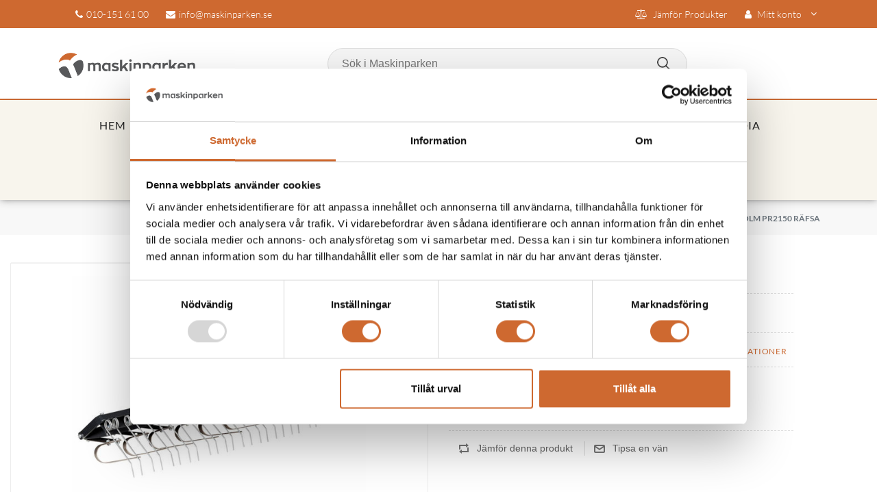

--- FILE ---
content_type: text/css
request_url: https://www.maskinparken.se/Themes/Maskinparken/Content/css/styles.css?v=1.0.84
body_size: 78943
content:
/************* fonts ***************/

/* lato-300 - latin */
@font-face {
    font-family: 'Lato';
    font-style: normal;
    font-weight: 300;
    src: url('../fonts/lato-v16-latin-300.eot'); /* IE9 Compat Modes */
    src: local('Lato Light'), local('Lato-Light'), url('../fonts/lato-v16-latin-300.eot?#iefix') format('embedded-opentype'), /* IE6-IE8 */
    url('../fonts/lato-v16-latin-300.woff2') format('woff2'), /* Super Modern Browsers */
    url('../fonts/lato-v16-latin-300.woff') format('woff'), /* Modern Browsers */
    url('../fonts/lato-v16-latin-300.ttf') format('truetype'), /* Safari, Android, iOS */
    url('../fonts/lato-v16-latin-300.svg#Lato') format('svg'); /* Legacy iOS */
}
/* lato-regular - latin */
@font-face {
    font-family: 'Lato';
    font-style: normal;
    font-weight: 400;
    src: url('../fonts/lato-v16-latin-regular.eot'); /* IE9 Compat Modes */
    src: local('Lato Regular'), local('Lato-Regular'), url('../fonts/lato-v16-latin-regular.eot?#iefix') format('embedded-opentype'), /* IE6-IE8 */
    url('../fonts/lato-v16-latin-regular.woff2') format('woff2'), /* Super Modern Browsers */
    url('../fonts/lato-v16-latin-regular.woff') format('woff'), /* Modern Browsers */
    url('../fonts/lato-v16-latin-regular.ttf') format('truetype'), /* Safari, Android, iOS */
    url('../fonts/lato-v16-latin-regular.svg#Lato') format('svg'); /* Legacy iOS */
}
/* lato-700 - latin */
@font-face {
    font-family: 'Lato';
    font-style: normal;
    font-weight: 700;
    src: url('../fonts/lato-v16-latin-700.eot'); /* IE9 Compat Modes */
    src: local('Lato Bold'), local('Lato-Bold'), url('../fonts/lato-v16-latin-700.eot?#iefix') format('embedded-opentype'), /* IE6-IE8 */
    url('../fonts/lato-v16-latin-700.woff2') format('woff2'), /* Super Modern Browsers */
    url('../fonts/lato-v16-latin-700.woff') format('woff'), /* Modern Browsers */
    url('../fonts/lato-v16-latin-700.ttf') format('truetype'), /* Safari, Android, iOS */
    url('../fonts/lato-v16-latin-700.svg#Lato') format('svg'); /* Legacy iOS */
}
/* lato-900 - latin */
@font-face {
    font-family: 'Lato';
    font-style: normal;
    font-weight: 900;
    src: url('../fonts/lato-v16-latin-900.eot'); /* IE9 Compat Modes */
    src: local('Lato Black'), local('Lato-Black'), url('../fonts/lato-v16-latin-900.eot?#iefix') format('embedded-opentype'), /* IE6-IE8 */
    url('../fonts/lato-v16-latin-900.woff2') format('woff2'), /* Super Modern Browsers */
    url('../fonts/lato-v16-latin-900.woff') format('woff'), /* Modern Browsers */
    url('../fonts/lato-v16-latin-900.ttf') format('truetype'), /* Safari, Android, iOS */
    url('../fonts/lato-v16-latin-900.svg#Lato') format('svg'); /* Legacy iOS */
}








/*********** CSS RESET **********/


* {
    margin: 0;
    outline: none;
    padding: 0;
    text-decoration: none;
}

    *, *:before, *:after {
        -webkit-box-sizing: border-box;
        -moz-box-sizing: border-box;
        box-sizing: border-box;
    }

html {
    margin: 0;
    -webkit-text-size-adjust: none;
}

ol, ul {
    list-style: none;
    padding-left: 0;
    margin-bottom: 0
}

a img {
    border: none;
}

a:active {
    outline: none;
}

input[type="button"]::-moz-focus-inner,
input[type="submit"]::-moz-focus-inner,
input[type="reset"]::-moz-focus-inner,
input[type="file"] > input[type="button"]::-moz-focus-inner {
    margin: 0;
    border: 0;
    padding: 0;
}

input[type="button"],
input[type="submit"],
input[type="reset"],
input[type="text"],
input[type="email"],
input[type="tel"],
input[type="password"],
textarea {
    border-radius: 0;
}

input[type="button"],
input[type="submit"],
input[type="reset"] {
    -webkit-appearance: none;
}

input:-webkit-autofill {
    -webkit-box-shadow: inset 0 0 0 1000px #fff;
}

script {
    display: none !important;
}


/*********** GLOBAL STYLES **********/



body {
    max-width: 100%;
    overflow-x: hidden;
    background-color: #fff;
    color: #777;
    font-family: Lato, sans-serif;
    position: relative;
    font-size: 14px;
}

h1, h2, h3, h4, h5, h6 {
    color: #444;
}

a {
    color: inherit;
    cursor: pointer;
}

    a img {
        opacity: 0.99; /*firefox scale bug fix*/
    }

table {
    width: 100%;
    border-collapse: collapse;
}

input[type="text"],
input[type="email"],
input[type="tel"],
input[type="password"],
textarea, select {
    height: 36px; /*safari padding fix*/
    border: 1px solid #ddd;
    padding: 8px;
    vertical-align: middle;
}

input, textarea, select, button {
    font-size: 14px;
    font-family: Arial, Helvetica, sans-serif;
    color: #777;
}

textarea {
    min-height: 150px;
}

select {
    min-width: 50px;
    height: 32px; /*safari padding fix*/
    padding: 6px;
}

    input[type="text"]:focus,
    input[type="email"]:focus,
    input[type="tel"]:focus,
    input[type="password"]:focus,
    textarea:focus, select:focus {
        border-color: #ccc;
        color: #444;
    }

input[type="checkbox"],
input[type="radio"],
input[type="checkbox"] + *,
input[type="radio"] + * {
    vertical-align: middle;
}

input[type="button"], input[type="submit"],
button, .button-1, .button-2 {
    cursor: pointer;
}

label, label + * {
    vertical-align: middle;
}

.master-wrapper-content {
    position: relative;
    z-index: 0;
    width: 90%;
    margin: 0 auto;
}

.master-column-wrapper {
    position: relative;
    z-index: 0;
}

    .master-column-wrapper:after {
        content: "";
        display: block;
        clear: both;
    }

.center-1 {
    margin: 0 0 100px;
}

.center-2, .side-2 {
    margin: 0 0 50px;
}

    .side-2:after {
        content: "";
        display: block;
        clear: both;
    }

.page {
    min-height: 200px;
    text-align: center;
}

/*.page-title {
	min-height: 50px;
	margin: 0 0 25px;
	border-bottom: 1px solid #ddd;
	padding: 6px 10px;
}*/

.page-title h1 {
    font-size: 30px;
    font-weight: normal;
    color: #222222;
    text-transform: uppercase;
    font-weight: 700;
    line-height: 1;
    letter-spacing: 0.02em;
    margin-bottom: 30px;
}

.page:after,
.page-title:after,
.page-body:after {
    content: "";
    display: block;
    clear: both;
}

.center-1 .page-title,
.center-1 .title {
    text-align: center;
}

.buttons {
    margin: 0 0 30px;
}

.link-rss {
    display: none;
    width: 24px;
    height: 24px;
    background: url('../images/rss.png') center no-repeat;
    font-size: 0 !important;
}

.category-description ul,
.manufacturer-description ul,
.full-description ul,
.post-body ul {
    margin: 12px 0;
    padding: 0 0 0 36px;
    list-style: disc;
}

.category-description ol,
.manufacturer-description ol,
.full-description ol,
.topic-block ol,
.topic-page ol,
.post-body ol {
    margin: 12px 0;
    padding: 0 0 0 36px;
    list-style: decimal;
}

.category-description p,
.manufacturer-description p,
.full-description p,
.post-body p,
.news-body p {
   
    margin-bottom: 20px;
}



/*********** GLOBAL FORMS ***********/



.fieldset, .section {
    position: relative;
    margin: 0 0 40px;
}

    .fieldset .title,
    .section .title {
        margin-bottom: 5px;
        padding: 12px;
        font-size: 20px;
        color: #444;
    }

        .fieldset .title strong,
        .section .title strong {
            font-weight: normal;
            font-size: 16px;
            text-transform: capitalize;
            color: #333;
        }

.form-fields {
    position: relative;
    border-top: 1px solid #e6e6e6;
    background-color: #fff;
    /*padding: 30px 15px;*/
    padding: 15px;
}

.inputs {
    position: relative;
    margin: 0 0 15px;
    text-align: left;
    white-space: nowrap; /*fix for 'required' elements*/
    font-size: 0;
}

    .inputs:after {
        content: "";
        display: block;
        clear: both;
    }

    .inputs label {
        display: block;
        width: 100%;
        margin: 0 0 10px;
        text-align: center;
        font-size: 14px; /*reset zeroing*/
        /*color: #444;*/
        text-transform: capitalize;
        color: #333333;
        font-weight: 600;
    }

    .inputs input[type="text"],
    .inputs input[type="email"],
    .inputs input[type="tel"],
    .inputs input[type="password"],
    .inputs select, .inputs textarea {
        width: 100%;
        max-width: 100%;
        background-color: #fff;
        border-color: #dddddd;
        font-size: 12px;
        padding: 17px 25px;
        margin-bottom: 30px;
        height: inherit;
    }

    .inputs.custom-attributes {
        white-space: normal;
    }

    .inputs .option-list {
        display: inline-block;
        max-width: 95%;
        vertical-align: middle;
    }

        .inputs .option-list li {
            display: inline-block;
            margin: 5px;
            border: 1px solid #ddd;
            background-color: #fff;
            padding: 8px 10px;
        }

        .inputs .option-list label {
            display: inline-block;
            width: auto !important;
            margin: 0 0 0 5px;
        }

    .inputs.reversed {
        margin: 0 0 0;
        text-align: left;
    }

.required {
    margin: 0 -8px 0 3px; /*siblings offset*/
    vertical-align: top;
    font-size: 20px;
    font-weight: normal;
    color: #ce6930;
}

.message-error,
.field-validation-error,
.username-not-available-status,
.poll-vote-error, .password-error {
    display: block;
    /*text-align: center;*/
    text-align: left;
    font-size: 13px;
    color: #ce6930;
    margin-top: 5px;
}

.field-validation-valid,
.username-available-status {
    display: block;
    text-align: center;
    font-size: 13px;
    color: #4cb17c;
}

.captcha-box {
    text-align: center;
    line-height: 0; /*firefox line-height bug fix*/
}

    .captcha-box > div {
        display: inline-block;
        max-width: 100%;
    }

    .captcha-box input {
        height: auto;
    }


/*********** GLOBAL TABLES ***********/



.table-wrapper {
    overflow-x: auto;
}

.data-table .hidden-row {
    height: 1px;
    border: none;
}

.data-table tr.hidden-row th {
    padding: 0;
    border-top: none;
}

    .data-table tr.hidden-row th > span {
        height: 1px;
        width: 1px;
        position: absolute;
        overflow: hidden;
        top: -10px;
    }


.data-table th,
.forum-table th {
    border-width: 1px 1px 0;
    border-style: solid;
    border-color: #ddd;
    background-color: #f6f6f6;
    padding: 10px;
    white-space: nowrap;
    font-weight: normal;
}

.cart th {
    border-bottom-width: 1px;
    font-weight: 900;
    color: #222222;
    text-transform: uppercase;
    font-size: 14px;
    border-top: 0;
    text-align: center;
    padding: 0 0.75rem 0.75rem 0.75rem;
    border-bottom: 1px solid #dee2e6;
}

.forum-table th.replies,
.forum-table th.views,
.forum-table th.votes,
.forum-table th.latest-post,
.forum-table th.topics,
.forum-table th.posts,
.forum-table td.replies,
.forum-table td.views,
.forum-table td.votes,
.forum-table td.latest-post,
.forum-table td.topics,
.forum-table td.posts {
    display: none;
}

.forum-table td.image {
    min-width: 0;
}


.data-table td,
.forum-table td {
    min-width: 50px;
    border-width: 1px;
    border-style: solid;
    border-color: transparent #ddd #ddd;
    background-color: #fff;
    padding: 20px;
    color: #444;
}

.cart td {
    min-width: 210px;
    vertical-align: middle;
    color: #777777;
    border-top: 0;
    border-bottom: 1px solid #eeeeee;
    text-align: center;
    padding: 0.75rem;
}

.forum-table td {
    min-width: 90px;
    padding: 10px;
}

.cart a,
.data-table a,
.forum-table a {
    font-weight: normal;
    /*color: #ffc107;*/
    color: #000;
    text-decoration: none;
}

    .cart a:hover,
    .data-table a:hover,
    .forum-table a:hover {
        text-decoration: underline;
    }

.cart .product,
.data-table .product,
.data-table .message,
.data-table .info,
.data-table .name {
    min-width: 225px;
    text-align: center;
    text-align: left;
}

.forum-table .forum-details,
.forum-table .topic-details {
    text-align: left;
}


.data-table .product a,
.data-table .info a {
    font-weight: bold;
    color: #444;
}

.cart .product a {
    color: #777777;
    font-weight: 400;
    font-size: 14px;
    text-transform: capitalize;
    margin-bottom: 0;
}

span.product-unit-price {
    font-size: 24px;
    color: #222222;
    font-weight: 400;
}

.cart .product a:hover,
.data-table .product a:hover,
.data-table .info a:hover {
    color: #ce6930;
    text-decoration: none;
}

.cart .product .edit-item {
    margin: 10px 0 0;
}

    .cart .product .edit-item a {
        font-weight: normal;
        color: #ffc107;
    }

        .cart .product .edit-item a:hover {
            text-decoration: underline;
        }

.cart .remove-from-cart,
.cart .add-to-cart,
.data-table .select-boxes,
.data-table .order {
    text-align: center;
}

  .cart .remove-from-cart i {
    cursor: pointer;
  }

.cart td.unit-price,
.data-table td.unit-price {
    white-space: nowrap;
}

.cart td.quantity input {
    width: 50px;
    text-align: center;
}

.cart td.subtotal,
.data-table td.total {
    white-space: nowrap;
    color: #444;
}

    .cart td.subtotal .discount, .cart td.subtotal .discount-additional-info {
        font-style: italic;
        color: #ffc107;
    }

.data-table em a {
    font-weight: bold;
    color: #444;
}

.data-table div.download {
    margin: 10px 0 0;
}


/*********** NOTIFICATIONS & POPUPS  ***********/



.bar-notification-container {
  position: fixed;
  top: 0;
  left: 0;
  z-index: 999999;
  width: 100%;
  line-height: 16px;
  color: #fff;
  opacity: 0.95;
}

.bar-notification.success {
    background-color: #ce6930;
}

.bar-notification.error {
    background-color: #e4444c;
}

.bar-notification.warning {
    background-color: #f39c12;
}

.bar-notification {
    position: relative;
    display: none;
    padding: 15px 25px 15px 10px;
    text-align: left;
}

    .bar-notification .content {
        margin: 0 10px 0 0;
        color: white;
    }

        .bar-notification .content a {
            color: #fff;
            text-decoration: underline;
        }

    .bar-notification .close {
        position: absolute;
        top: 4px;
        right: 0;
        width: 32px;
        height: 32px;
        margin: 7px;
        background: #fff url('../images/close.png') center no-repeat;
        cursor: pointer;
    }

.popup-notification {
    border-radius: 5px;
    padding: 3px;
    margin: 5px 0;
}

    .popup-notification.success {
        border: 2px rgba( 75,176,122,.5) solid;
    }

    .popup-notification.error {
        border: 2px rgba( 228,68,76,.5) solid;
    }

    .popup-notification.warning {
        border: 2px rgba( 243,156,18,.5) solid;
    }

.noscript {
    border-bottom: 1px solid #333;
    background-color: #ff9;
    padding: 30px 15px;
    text-align: center;
    line-height: 22px;
    color: #444;
}

.ajax-loading-block-window {
    position: fixed;
    top: 50%;
    left: 50%;
    z-index: 999;
    width: 32px;
    height: 32px;
    margin: -16px 0 0 -16px;
    background: url('../images/loading.gif') center no-repeat;
}

.please-wait {
    background: url('../images/ajax-loader-small.gif') no-repeat;
    padding-left: 20px;
    font-size: 14px;
}

.ui-dialog {
    max-width: 90%;
    border: 1px solid #ddd;
    box-shadow: 0 0 2px rgba(0,0,0,0.15);
    overflow: hidden;
    background-color: #fff;
    /*override jQuery UI styles, do not delete doubled properties*/
    border-radius: 0;
    padding: 0;
    font: normal 14px Arial, Helvetica, sans-serif;
}

    .ui-dialog:before {
        content: "";
        position: fixed;
        top: 0;
        left: 0;
        width: 100%;
        height: 100%;
        background-color: rgba(0,0,0,0.5);
    }

.ui-dialog-titlebar {
    border-bottom: 1px solid #ddd;
    overflow: hidden;
    background-color: #eee;
    padding: 10px 15px;
    /*override jQuery UI styles, do not delete doubled properties*/
    border-width: 0 0 1px;
    border-radius: 0;
    background-image: none;
    padding: 10px 15px !important;
    font-weight: normal;
    cursor: auto !important;
}

    .ui-dialog-titlebar > span {
        float: left;
        font-size: 18px;
        color: #444;
        /*override jQuery UI styles, do not delete doubled properties*/
        margin: 0 !important;
    }

    .ui-dialog-titlebar button {
        position: absolute;
        top: 0;
        right: 0;
        width: 42px;
        height: 42px;
        border: none;
        overflow: hidden;
        background: url('../images/close.png') center no-repeat;
        font-size: 0;
        /*override jQuery UI styles, do not delete doubled properties*/
        top: 0 !important;
        right: 0 !important;
        width: 42px !important;
        height: 42px !important;
        margin: 0 !important;
        border: none !important;
        border-radius: 0;
        background: url('../images/close.png') center no-repeat !important;
        padding: 0 !important;
    }

        .ui-dialog-titlebar button span {
            display: none !important;
        }

.ui-dialog-content {
    padding: 15px;
    line-height: 20px;
    /*override jQuery UI styles, do not delete doubled properties*/
    background-color: #fff !important;
    padding: 15px 15px 20px 15px !important;
    color: #777;
}

    .ui-dialog-content .page {
        min-height: 0;
    }

    .ui-dialog-content .page-title {
        min-height: 0;
        margin: 0 0 15px;
        padding: 0px 10px 10px 10px;
        text-align: center;
    }

        .ui-dialog-content .page-title h1 {
            font-size: 24px;
            line-height: 30px;
        }

    .ui-dialog-content .back-in-stock-subscription-page {
        text-align: center;
    }

        .ui-dialog-content .back-in-stock-subscription-page .tooltip {
            margin-bottom: 10px;
        }

        .ui-dialog-content .back-in-stock-subscription-page .button-1 {
            border: none;
            background-color: #ffc107;
            padding: 10px 15px;
            font-size: 15px;
            color: #fff;
            text-transform: uppercase;
        }

            .ui-dialog-content .back-in-stock-subscription-page .button-1:hover {
                background-color: #ce6930;
            }

.eu-cookie-bar-notification {
    position: fixed;
    top: 50%;
    left: 50%;
    z-index: 1050;
    width: 320px;
    height: 180px;
    margin: -90px 0 0 -160px;
    border: 1px solid #ccc;
    box-shadow: 0 0 2px rgba(0,0,0,0.15);
    background-color: #fff;
    padding: 20px;
    text-align: center;
}

    .eu-cookie-bar-notification .text {
        margin-bottom: 20px;
        line-height: 20px;
    }

    .eu-cookie-bar-notification button {
        min-width: 60px;
        margin: 5px 0 10px;
        border: none;
        background-color: #ffc107;
        padding: 8px 12px;
        font-size: 14px;
        color: #fff;
    }

        .eu-cookie-bar-notification button:hover {
            background-color: #ce6930;
        }

    .eu-cookie-bar-notification a {
        display: block;
        color: #ffc107;
    }

        .eu-cookie-bar-notification a:hover {
            text-decoration: underline;
        }


/*********** HEADER ***********/



.html-home-page .admin-header-links {
    text-align: center;
    color: #eee;
    z-index: 1;
    top: 30px;
    right: 0;
    width: 100%;
}

.admin-header-links {
    background-color: black;
    text-align: center;
    color: #fff;
    width: 100%;
    z-index: 1;
}

    .admin-header-links * {
        display: inline-block;
        margin: 0 10px;
        line-height: 35px;
        font-size: 12px;
        font-weight: bold;
    }

    .admin-header-links .impersonate {
        display: inline-block;
    }

        .admin-header-links .impersonate a {
            background-color: #555;
            padding: 0 15px;
        }

            .admin-header-links .impersonate a:hover {
                background-color: #666;
            }

.header {
  position: relative;
  z-index: 10;
  width: 100%;
  margin: auto;
  top: 0;
  text-align: left;
  box-shadow: 0px -2px 13px 1px #2d2d2d61;
  transition: all 0.3s ease-in-out;
}

/*.header-upper {
  position: relative;
  z-index: 1;
}*/

.header-selectors-wrapper {
    width: 100%;
    padding: 10px 0;
}

    .header-selectors-wrapper > div {
        display: block;
        width: 100%;
        margin: 10px auto;
        vertical-align: middle;
    }

    .header-selectors-wrapper select {
        width: 100%;
    }

.language-list {
    max-width: 100%;
    font-size: 0;
}

    .language-list li {
        display: inline-block;
        margin: 0 1px;
        vertical-align: middle;
    }

    .language-list a {
        display: block;
        position: relative;
        width: 24px;
        height: 32px;
        line-height: 0;
    }

    .language-list img {
        position: absolute;
        top: 0;
        right: 0;
        bottom: 0;
        left: 0;
        margin: auto;
    }

.header-links-wrapper {
    position: relative;
    padding: 20px 0;
}

.header-links {
}

    .header-links ul {
        font-size: 0;
    }

    .header-links li {
        display: inline-block;
        margin: 0 10px;
    }

    .header-links span,
    .header-links a {
        display: inline-block;
        font-size: 12px; /*reset zeroing*/
        line-height: 36px;
        text-transform: uppercase;
    }

        .header-links a:hover {
            color: #ffc107;
        }

#topcartlink {
    display: block;
    max-width: 400px;
    padding: 0 20px;
}

/*#topcartlink a {
    background: url('../images/shopping-bag.png') left center no-repeat;
    padding: 0 0 0 20px;
  }*/

.header-lower {
    border-bottom: 2px solid #ce6930;
    z-index: 0;
}

.header-logo {
    padding-top: 14px;
    padding-bottom: 14px;
    text-align: center;
}

    .header-logo a {
        display: inline-block;
        max-width: 100%;
        line-height: 0; /*firefox line-height bug fix*/
    }

        .header-logo a img {
            max-width: 100%;
            opacity: 1;
            max-width: 200px;
        }

.search-box form {
    display: inline-block;
}

    .search-box form:after {
        content: "";
        display: block;
        clear: both;
    }

.search-box input.search-box-text {
    float: left;
    width: 100%;
    height: 36px;
    margin: 0 -1px 0 0;
}

.search-box .search-box-button {
    float: left;
    min-width: 40px;
    height: 36px;
    border: none;
    background-color: #ffc107;
    padding: 0 15px;
    text-align: center;
    color: #fff;
    text-transform: uppercase;
}

.search-box .ui-autocomplete-loading {
    background: #fff url('../images/ajax-loader-small.gif') right center no-repeat;
    background-position: 85%;
}

.ui-helper-hidden-accessible {
    display: none !important;
}

.ui-autocomplete {
    width: 285px !important;
    border: 1px solid #ddd;
    border-top: none;
    overflow: hidden;
    background-color: #fff;
    text-align: left;
    /*override jQuery UI styles, do not delete doubled properties*/
    border-radius: 25px;
    padding: 0;
    font: normal 14px Arial, Helvetica, sans-serif;
}

    .ui-autocomplete li {
        border-top: 1px solid #ddd;
    }

        .ui-autocomplete li:first-child {
            border-top: none;
        }

    .ui-autocomplete a {
        display: block;
        padding: 15px;
        font-size: 14px;
        /*override jQuery UI styles, do not delete doubled properties*/
        margin: 0 !important;
        border: none !important;
        border-radius: 0 !important;
        background: none !important;
        padding: 15px !important;
        line-height: normal !important;
        color: #777 !important;
    }

        .ui-autocomplete a:hover,
        .ui-autocomplete a.ui-state-focus {
            background-color: #f6f6f6 !important;
        }

    .ui-autocomplete img {
        display: none;
        min-width: 20px;
        margin: 0 10px 0 0;
        vertical-align: middle;
    }


/*********** FOOTER ***********/



.footer {
   
    position: relative;
    /*z-index: -1;*/
}

.footer-upper {
    /*width: 95%;*/
    margin: auto;
    overflow: hidden;
    padding: 70px 0 0 0;
    font-size: 0;
    /*background-image: url(../images/footer.jpg);*/
    background-position: center;
    background-size: cover;
    background-repeat: no-repeat;
    background-color: #58595b;
}

.footer-block {
    width: 95%;
    text-align: left;
    font-size: 14px; /*reset zeroing*/
}

    .footer-block .newsletter .title {
        margin-bottom: 18px;
    }

    .footer-block .title {
        /*margin: 0 0 1px;*/
        /*background: #ffc107 url('../images/toggle-white.png') right center no-repeat;*/
        /*padding:0 15px;*/
        font-size: 20px;
        color: #fff;
        cursor: pointer;
    }

        .footer-block .title strong {
            font-weight: bold;
            font-size: 32px;
            text-transform: uppercase;
        }

    /*.footer-block .list {
    display: none;
    margin: 0 0 20px;
    background-color: #fff;
    padding: 10px 15px;
  }*/

    .footer-block .list a {
        display: block;
        line-height: 20px;
        position: relative;
        line-height: 28px;
    }

        .footer-block .list a:hover {
            color: #c0c0c0;
            text-decoration: none;
        }

.company-info {

text-align:left;
color:white;

}

.company-info p {


color:white;

}


.follow-us {
    margin: 30px auto 0;
    text-align: center;
}

    .follow-us .title {
        margin: 0 0 10px;
        background: none;
        color: #444;
        cursor: auto;
    }

    .follow-us .social {
        /*margin-top: 40px;*/
        /*display: -webkit-box;
    display: -ms-flexbox;
    display: flex;*/
        -webkit-box-align: center;
        -ms-flex-align: center;
        align-items: center;
        margin-bottom: 15px;
    }

        .follow-us .social li {
            display: inline-block;
            /*padding-right: 45px;*/
            margin: 0 15px 0;
        }

        .follow-us .social a {
            display: block;
            /*width: 38px;
    height: 38px;
    background: url('../images/social-sprite.png') no-repeat;
    font-size: 0;*/
        }

        .follow-us .social .facebook a {
            background-position: 0 0;
        }

        .follow-us .social .twitter a {
            background-position: -38px 0;
        }

        .follow-us .social .rss a {
            background-position: -76px 0;
        }

        .follow-us .social .youtube a {
            background-position: -114px 0;
        }

        .follow-us .social .google-plus a {
            background-position: -152px 0;
        }

.newsletter-email {
    display: inline-block;
    overflow: visible;
    width: 100%;
    text-align: center;
}

    .newsletter-email input[type="email"] {
        float: left;
        width: 180px;
        height: 36px;
        margin: 0 -1px 0 0;
    }

.newsletter-subscribe-button {
    text-align: center;
    text-transform: uppercase;
    font-size: 14px;
    font-weight: 700;
}

    .newsletter-subscribe-button:hover {
        background-position: 100%;
        color: #000000;
        background-color: #ffffff;
        transition: .3s ease-in-out;
    }

.newsletter-email .options {
    clear: both;
    padding: 10px 0 0;
}

.newsletter-validation,
.newsletter-result {
    width: 100%;
    overflow: hidden;
    line-height: 28px;
}
/*.newsletter-validation .please-wait {
	display: none !important; 
}*/


.footer-lower {
    width: 100%;
    margin: auto;
    overflow: hidden;
    padding: 20px 0;
    font-size: 12px;
    background-color: #ce6930 !important;
    /*border-top: 1px solid #fff;*/
    border: 0;
}

    .footer-lower .container {
        color: #fff;
    }

.footer-tax-shipping a {
    font-weight: bold;
    color: #ffc107;
}

    .footer-tax-shipping a:hover {
        text-decoration: underline;
    }

.footer-powered-by {
    margin: 10px 0 0;
}

    .footer-powered-by a, .footer-design-by a {
        font-weight: bold;
        color: #fff;
    }

        .footer-powered-by a:hover {
            text-decoration: underline;
        }

.theme-selector {
    margin: 10px 0 0;
}

    .theme-selector select {
        width: 170px;
    }


/*********** SIDE COLUMN ***********/



.block {
    max-width: 600px; /*width limit in mobile*/
    min-height: 50px;
    margin: auto;
    text-align: left;
}
    /*.block .title {
	position: relative;
	margin: 0 0 10px;
	border-bottom: 1px solid #ddd;
	background: #f6f6f6 url('../images/toggle-gray.png') right 14px no-repeat;
	padding: 12px 30px 12px 10px;
	font-size: 20px;
	color: #444;
	cursor: pointer;
}*/
    .block .title strong {
        color: #333333;
        text-transform: uppercase;
        font-weight: 600;
        margin-bottom: 20px;
        line-height: 20px;
        font-size: 16px;
        letter-spacing: 1px;
    }

    .block .listbox {
        display: block;
        /*border-bottom: 1px solid #ddd;*/
        padding: 10px 5px;
        overflow: visible !important;
    }

    .block .list li {
        padding: 0 0 0 15px;
        display: block;
    }

    .block .list a {
        display: inline-block;
        position: relative;
        padding: 5px 0;
        font-size: 16px;
        color: #444;
        -webkit-transition: all 0.1s ease;
        transition: all 0.1s ease;
    }

        .block .list a:before {
            content: "";
            position: absolute;
            top: 14px;
            left: -15px;
            width: 5px;
            height: 5px;
            background-color: #ddd;
        }

    .block .list .active > a {
        color: #ce6930;
    }

    .block .list a:hover {
        color: #ce6930;
    }

    .block a.product-picture {
        display: none;
    }

        .block a.product-picture:before {
            display: none;
        }

    .block .sublist {
        margin: 0;
    }

        .block .sublist a {
            font-size: 14px;
        }

    .block .view-all {
        margin: 10px 0 0;
    }

        .block .view-all a {
            display: inline-block;
            padding: 10px 15px;
            font-size: 16px;
            color: #ce6930;
        }

            .block .view-all a:hover {
                text-decoration: underline;
            }

    .block .tags {
        margin: 5px 0 10px;
    }

        .block .tags ul {
            font-size: 0;
        }

        .block .tags li,
        .product-tags-all-page li {
            display: inline-block;
            position: relative;
            margin: 0 10px;
            overflow: hidden;
            font-size: 17px !important; /*setting base size*/
        }

            .block .tags li a,
            .product-tags-all-page li a {
                float: left;
                line-height: 30px;
                color: #444;
            }

                .block .tags li a:hover,
                .product-tags-all-page li a:hover {
                    color: #ce6930;
                }

.poll strong {
    display: block;
    margin: 10px 0;
    background-color: #f6f6f6;
    padding: 10px 15px;
    font-size: 15px;
    font-weight: normal;
    color: #444;
    text-transform: uppercase;
}

.poll-options,
.poll-results {
    margin: 10px 0 15px;
    overflow: hidden;
    font-size: 15px;
    color: #444;
}

    .poll-options li,
    .poll-results li {
        margin: 10px 0;
    }

        .poll-options li > input {
            margin: 0 5px 0 0;
            cursor: pointer;
        }

        .poll-options li > label {
            display: inline-block;
            font-size: 16px;
            cursor: pointer;
        }

.poll .buttons,
.poll-total-votes {
}

    .poll .buttons input {
        border: none;
        background-color: #aaa;
        padding: 10px 20px;
        font-size: 13px;
        color: #fff;
        text-transform: uppercase;
    }

        .poll .buttons input:hover {
            background-color: #bbb;
        }

.poll-total-votes {
    display: block;
    margin: 10px 0 0;
    font-weight: bold;
    font-style: italic;
    color: #444;
}

.home-page-polls {
    text-align: center;
}

    .home-page-polls .title {
        border-bottom: 1px solid #ddd;
        color: #444;
        font-size: 30px;
        font-weight: normal;
        margin: 0 0 30px;
        padding: 0 0 15px;
    }

        .home-page-polls .title strong {
            font-weight: normal;
        }

    .home-page-polls li {
        display: inline-block;
        margin: 10px;
    }


/********** CATEGORY PAGE **********/



.breadcrumb {
    margin: 0 0;
    background-color: #f8f8f8;
    padding: 15px 0px;
    border-radius: 0;
    justify-content: flex-end;
    text-transform: uppercase;
}

    .breadcrumb ul {
        font-size: 0;
    }

    .breadcrumb li {
        display: inline-block;
        color: #555555;
        font-weight: 600;
    }

        .breadcrumb li * {
            display: inline-block;
            margin: 0 2px;
            font-size: 12px; /*reset zeroing*/
        }

    .breadcrumb strong {
        color: #6c757d;
        font-weight: 600;
    }

    .breadcrumb a:hover {
        color: #ce6930;
    }

.category-description,
.manufacturer-description,
.vendor-description {
    margin: 0 0 25px;
    line-height: 22px;
}

.contact-vendor {
    margin: 0 0 30px;
}

    .contact-vendor .button-2 {
        border: none;
        background-color: #ffc107;
        padding: 10px 15px;
        font-size: 14px;
        color: #fff;
        text-transform: uppercase;
    }

        .contact-vendor .button-2:hover {
            background-color: #ce6930;
        }

.product-selectors {
    margin: 0 0 15px;
    border-top: 1px solid #ddd;
    border-bottom: 1px solid #ddd;
    padding: 0 0;
}

    /*.product-selectors:first-child {
    border-top: none;
  }*/

    .product-selectors:after {
        content: "";
        display: block;
        clear: both;
    }

    .product-selectors > div {
        display: inline-block;
        padding: 15px;
        border-right: 1px solid #ddd;
    }

    .product-selectors span {
        vertical-align: middle;
        font-size: 16px;
    }

    .product-selectors select {
        margin: 0 8px;
    }

    .product-selectors .product-viewmode {
        display: none;
        font-size: 0;
        border-right: 0;
    }

.product-filters {
    display: table;
    width: 100%;
    margin: 0px 0 20px;
    border: 1px solid #ddd;
}

.product-filter {
    margin: 0 0 10px;
}

    .product-filter .filter-title {
        margin: 0 0 0;
        background-color: #f6f6f6;
        padding: 10px;
        font-size: 17px;
        color: #444;
    }

        .product-filter .filter-title strong {
            font-weight: normal;
        }

    .product-filter .filter-content {
        padding: 10px;
        color: #444;
    }

    .product-filter .available-items:after {
        content: "";
        display: block;
        clear: both;
    }

    .product-filter .group {
        margin: 0 0 10px;
    }

        .product-filter .group li {
            font-size: 15px;
            display: block;
        }

            .product-filter .group li a,
            .product-filter .group li strong {
                display: inline-block;
                padding: 5px 0;
            }

                .product-filter .group li a:hover {
                    color: #ffc107;
                }

            .product-filter .group li.item {
                display: inline-block;
                position: relative;
                margin: 0 15px 0 0;
                padding: 0 0 0 15px;
            }

                .product-filter .group li.item:before {
                    content: "";
                    position: absolute;
                    top: 12px;
                    left: 0;
                    width: 5px;
                    height: 5px;
                    background-color: #ddd;
                }

            .product-filter .group li.color-item {
                padding: 0;
                display: inline-block;
            }

                .product-filter .group li.color-item a {
                    padding: 0;
                }

                .product-filter .group li.color-item:before {
                    display: none;
                }

.filtered-items .title {
    margin: 0 0 5px;
    font-style: italic;
}

.filtered-items .item {
    color: #ffc107;
    margin-left: 5px;
}

.remove-filter {
    margin: 15px 0;
}

    .remove-filter a {
        display: inline-block;
        background-color: #aaa;
        padding: 10px 20px;
        font-size: 13px;
        color: #fff;
        text-transform: uppercase;
    }

        .remove-filter a:hover {
            background-color: #999;
        }

.item-grid:after {
    content: "";
    display: block;
    clear: both;
}

.item-box {
    position: relative;
    width: 100%;
    float: left;
    margin: 0 0 15px;
    text-align: left;
    /*display: inline-block;*/
    vertical-align: top;
    margin-bottom: 1%;
}

    .item-box .picture {
        z-index: 1;
        overflow: hidden;
        background-color: #fff;
    }

        .item-box .picture a {
            display: block;
            position: relative;
        }

            .item-box .picture a:before {
                content: "";
                display: block;
                padding-top: 100%;
            }

            .item-box .picture a img {
                position: absolute;
                top: 0;
                right: 0;
                bottom: 0;
                left: 0;
                max-width: 100%;
                max-height: 100%;
                margin: auto;
                -webkit-transition: all 0.3s ease;
                transition: all 0.3s ease;
                -webkit-transform: translateZ(0) scale(1.0, 1.0);
               /*width: 100%;*/
            }

    .item-box:hover .picture a img {
        transform: scale(1.05);
        transition: .5s all ease-in-out;
    }

    .item-box .details {
        border-top: 1px solid rgba(221, 221, 221, 0.2);
        text-align: center;
        padding: 0 10px;
    }

    .item-box .product-title {
        margin: 0 0 5px;
        line-height: 1;
        margin-bottom: 0;
        padding-top: 2px;
        padding-bottom: 5px;
        -webkit-transition: all 0.5s ease;
        transition: all 0.5s ease;
        font-size: 16px;
        min-height: 42px;
    }

        .item-box .product-title a {
            display: block;
        }

            .item-box .product-title a:hover {
                color: #ce6930;
            }

    .item-box .sku {
        margin: 0 0 15px;
    }

    .item-box .product-rating-box {
        display: inline-block;
        margin: 0 0 5px;
        margin-top: 15px;
    }

    .item-box .rating {
        background: url('../images/rating1.png') repeat-x;
        width: 95px;
        height: 14px;
    }

        .item-box .rating div {
            background: url('../images/rating2.png') repeat-x;
            height: 14px;
        }

    .item-box .description {
        display: none;
    }

        .item-box .description a {
            display: block;
            overflow: hidden;
        }

    .item-box .prices {
        margin: 0 0 10px;
        overflow: hidden;
    }

    .item-box .old-price {
        font-size: 14px;
        color: #aaaaaa;
        font-weight: 400;
        text-decoration: line-through;
    }

    .item-box .actual-price {
        font-size: 18px;
        color: #222222;
        font-weight: 700;
        margin-bottom: 0;
        -webkit-transition: all 0.5s ease;
        transition: all 0.5s ease;
    }

    .item-box .tax-shipping-info a {
        color: #ffc107;
    }

        .item-box .tax-shipping-info a:hover {
            text-decoration: underline;
        }

    .item-box .buttons {
        margin: 0;
        font-size: 0;
    }

    .item-box input[type="button"] {
        display: inline-block;
        height: 40px;
        border: none;
        vertical-align: middle;
    }

    .item-box .product-box-add-to-cart-button {
        width: 60%;
        background-color: #ffc107;
        text-align: center;
        font-size: 15px;
        color: #fff;
        text-transform: uppercase;
    }

        .item-box .product-box-add-to-cart-button:hover {
            background-color: #ce6930;
        }

    .item-box .add-to-compare-list-button,
    .item-box .add-to-wishlist-button {
        width: 20%;
        border-left: 1px solid #fff !important;
        background-color: #eaeaea;
        background-position: center;
        background-repeat: no-repeat;
        font-size: 0;
    }

    .item-box .add-to-compare-list-button {
        background-image: url('../images/compare-button.png');
    }

    .item-box .add-to-wishlist-button {
        background-image: url('../images/wishlist-button.png');
    }

        .item-box .add-to-compare-list-button:hover,
        .item-box .add-to-wishlist-button:hover {
            background-color: #ddd;
        }

.home-page-category-grid,
.sub-category-grid,
.manufacturer-grid,
.vendor-grid {
    margin: 0 0 20px;
}

    .home-page-category-grid .title,
    .sub-category-grid .title,
    .manufacturer-grid .title {
        text-align: center;
        font-size: 18px;
        font-weight: normal;
        -webkit-transition: all 0.3s ease;
        transition: all 0.3s ease;
        margin: 15px 0;
        text-transform: uppercase;
        color: #2d2a25;
        font-weight: 700;
    }

        .home-page-category-grid .title a,
        .sub-category-grid .title a,
        .manufacturer-grid .title a {
            display: block;
            height: 36px;
        }

    .home-page-category-grid .picture,
    .sub-category-grid .picture,
    .manufacturer-grid .picture {
        margin: 0;
    }

        .home-page-category-grid .picture a:before,
        .sub-category-grid .picture a:before{
            padding-top: 49%;
        }
        .manufacturer-grid .picture a:before {
            padding-top: 55%;
        }

.product-grid,
.product-list {
    margin: 0 0 50px;
    margin-bottom: 0;
    padding-bottom: 50px;
}

.home-page-polls {
  padding-top: 70px;
}

    .product-grid .title {
        margin: 0 0 20px;
        border-bottom: 1px solid #ddd;
        padding: 0 0 15px;
        font-size: 30px;
        font-weight: normal;
        color: #444;
    }

        .product-grid .title strong {
            font-weight: normal;
        }

.manufacturer-grid .title {
    margin: 10px 0 15px;
    text-align: center;
    font-size: 16px;
}

    .manufacturer-grid .title a:hover {
        color: #ffc107;
    }

.manufacturer-grid .picture {
  border-bottom: 1px solid #ddd;
}

.vendor-grid .title {
    margin: 0 0 15px;
    text-align: center;
    font-size: 16px;
}

    .vendor-grid .title a:hover {
        color: #ffc107;
    }

.vendor-grid .picture {
    border: 1px solid #ddd;
}


.pager {
    margin: 0 0 20px;
}

    .pager ul {
        text-align: right;
        font-size: 0;
    }

    .pager li {
        display: inline-block;
        margin: 0 5px;
        vertical-align: top;
    }

        .pager li a,
        .pager li span {
            display: block;
            min-width: 35px;
            height: 55px;
            border: 1px solid #dee2e6;
            background-color: #fff;
            padding: 18px;
            text-align: center;
            font-size: 14px; /*reset zeroing*/
            cursor: pointer;
            line-height: normal;
            border-right: 0;
            color: #777777;
        }

        .pager li span {
            /*border-color: transparent;*/
            /*background-color: #ce6930;*/
            color: #ce6930;
        }

        .pager li.previous-page *,
        .pager li.next-page *,
        .pager li.first-page *,
        .pager li.last-page * {
            background-position: center;
            background-repeat: no-repeat;
            font-size: 0;
            color: #fff;
        }

        .pager li.previous-page * {
            background-image: url('../images/prev.png');
        }

        .pager li.next-page * {
            background-image: url('../images/next.png');
        }

        .pager li.first-page * {
            background-image: url('../images/first.png');
        }

        .pager li.last-page * {
            background-image: url('../images/last.png');
        }

        .pager li a:hover {
            border-color: transparent;
            background-color: #ddd;
        }

        .pager li:last-child {
            border-left: 0;
            border-right: 1px solid #dee2e6;
        }

/********** PRODUCT PAGE **********/


.product-details-page {
    padding: 20px 0 0;
}

.product-essential {
    margin: 0 0 40px;
    /*border-bottom: 1px solid #ddd;
  padding: 0 0 10px;*/
}

    .product-essential:after {
        content: "";
        display: block;
        clear: both;
    }

.gallery {
    margin: 0 auto 50px;
}

    .gallery .picture-wrapper {
        margin: 0 0 10px;
    }

    .gallery .picture {
        position: relative;
        max-width: 100%;
        margin: 0 auto 10px;
        overflow: hidden;
    }

        .gallery .picture:before {
            content: "";
            display: block;
            padding-top: 100%;
        }

        .gallery .picture img,
        .gallery .picture-thumbs img,
        .variant-picture img {
            position: absolute;
            top: 0;
            right: 0;
            bottom: 0;
            left: 0;
            max-width: 100%;
            max-height: 100%;
            margin: auto;
            width: 100%;
        }

    .gallery .picture-thumbs {
        overflow: hidden;
        font-size: 0;
    }

        .gallery .picture-thumbs .thumb-item {
            display: inline-block;
            position: relative;
            width: 100px;
            height: 100px;
            margin: 0 5px 10px;
            overflow: hidden;
            cursor: pointer;
        }

.overview {
    position: relative;
    margin: 0 0 50px;
}

    .overview .discontinued-product {
        background: #f3f3f3;
        margin: 0 0 20px;
    }

        .overview .discontinued-product h4 {
            display: inline-block;
            font-size: 14px;
            padding: 17px 17px 17px 40px;
            background: url('../images/discontinued-product-icon.png') no-repeat 13px center;
            color: #de444c;
        }


    .overview .product-name {
        /*margin: 0 0 25px;
    border-bottom: 1px solid #ddd;
    padding: 0 0 10px;*/
    }

        .overview .product-name h1 {
            font-size: 30px;
            font-weight: normal;
        }

    .overview .short-description {
        margin: 0;
        line-height: 22px;
        color: #666;
        padding-top: 15px;
        padding-bottom: 20px;
        border-top: 1px dashed #ddd;
        margin-bottom: 0;
        line-height: 1.5em;
    }

.product-no-reviews,
.product-reviews-overview {
    margin: 0 0 0px;
    color: #444;
    display: inline-block;
}

/*.product-no-reviews a {
    text-decoration: underline;
  }*/

.product-review-box {
    display: inline-block;
    margin: 0 0 8px;
    margin-right: 10px;
}

    .product-review-box .rating {
        width: 95px;
        height: 14px;
        background: url('../images/rating1.png') repeat-x;
    }

        .product-review-box .rating div {
            height: 14px;
            background: url('../images/rating2.png') repeat-x;
        }

/*.product-review-links a {
  text-decoration: underline;
}*/

.product-review-links a:hover {
    color: #ffc107;
}

.overview .value,
.variant-overview .value {
    color: #444;
}

    .overview .value a,
    .variant-overview .value a {
        color: #ce6930 !important;
    }

        .overview .value a:hover,
        .variant-overview .value a:hover {
            text-decoration: underline;
        }

.overview-buttons {
    padding-top: 15px;
    padding-bottom: 20px;
    border-top: 1px dashed #ddd;
}

    .overview-buttons div {
        width: auto;
        margin: 0 auto 3px;
        display: inline-block;
    }

.overview .button-2,
.variant-overview .button-2 {
    display: block;
    width: 100%;
    border: none;
    background-color: transparent;
    background-position: left center;
    background-repeat: no-repeat;
    padding: 0px 15px 0px 40px;
    text-align: left;
    font-size: 14px; /*reset zeroing*/
    color: #666;
    transition: all 0.3s ease-in-out;
}

    .overview .button-2:hover,
    .variant-overview .button-2:hover {
        /*background-color: #ddd;*/
        color: #ce6930;
    }

.overview .add-to-compare-list-button {
    background-image: url('../images/compare-button.png');
}

.overview .email-a-friend-button {
    background-image: url('../images/email-button.png');
}

.overview .subscribe-button,
.variant-overview .subscribe-button {
    background-image: url('../images/email-button.png');
}

.overview .download-sample-button,
.variant-overview .download-sample-button {
    background-image: url('../images/download-button.png');
}

.overview .add-to-wishlist-button,
.variant-overview .add-to-wishlist-button {
    background-image: url('../images/wishlist-button.png');
}

.overview .manufacturers {
    margin: 0 0 20px;
}

.overview .availability,
.variant-overview .availability {
    margin: 0 0 0px;
    overflow: hidden;
}

    .overview .availability .stock,
    .variant-overview .availability .stock {
        margin: 0 0 10px;
    }

    .overview .availability .back-in-stock-subscription,
    .variant-overview .availability .back-in-stock-subscription {
        display: inline-block;
    }

.overview .additional-details,
.variant-overview .additional-details {
    margin: 0;
}

    .overview .additional-details div,
    .variant-overview .additional-details div {
        padding-top: 15px;
        padding-bottom: 15px;
        border-top: 1px dashed #dddddd;
    }

.overview .delivery,
.variant-overview .delivery {
    overflow: hidden;
    padding-top: 15px;
    padding-bottom: 15px;
    border-top: 1px dashed #dddddd;
    margin: 0;
}

.overview .free-shipping,
.variant-overview .free-shipping {
    display: inline-block;
    margin: 0;
    background: url('../images/shipping.png') left center no-repeat;
    padding: 2px 0 2px 28px;
    font-weight: bold;
    color: #444;
}

    .overview .free-shipping.invisible,
    .variant-overview .free-shipping.invisible {
        display: none;
    }

.overview .delivery-date,
.variant-overview .delivery-date {
    margin: 10px 0;
}

.overview .min-qty-notification,
.variant-overview .min-qty-notification {
    margin: 10px 0;
    font-style: italic;
    color: #444;
}

.overview .download-sample,
.variant-overview .download-sample {
    display: inline-block;
    /*margin: 0 0 25px;*/
    width: 100%;
    padding-top: 15px;
    padding-bottom: 15px;
    border-top: 1px dashed #dddddd;
}

.overview .prices,
.variant-overview .prices {
    overflow: hidden;
    padding-top: 15px;
    padding-bottom: 15px;
    border-top: 1px dashed #dddddd;
}

    .overview .prices > div,
    .variant-overview .prices > div {
        margin: 0 0 0;
        line-height: normal;
    }

        .overview .prices > div > span,
        .variant-overview .prices > div > span {
            vertical-align: middle;
        }

.overview .old-product-price,
.variant-overview .old-product-price,
.overview .non-discounted-price,
.variant-overview .non-discounted-price {
    font-size: 14px;
    color: #777777 !important;
    text-decoration: line-through;
}

.overview .product-price,
.variant-overview .product-price {
    font-size: 20px;
    font-weight: bold;
    color: #444;
}

.overview .tax-shipping-info a,
.variant-overview .tax-shipping-info a {
    color: #ffc107;
}

    .overview .tax-shipping-info a:hover,
    .variant-overview .tax-shipping-info a:hover {
        text-decoration: underline;
    }

.customer-entered-price {
    margin: 0 0 20px;
    overflow: hidden;
}

    .customer-entered-price .price-input label {
        display: block;
        margin: 0 0 5px;
        font-weight: bold;
        color: #444;
    }

    .customer-entered-price .price-input input {
        width: 170px;
        text-align: center;
    }

    .customer-entered-price .price-range {
        margin: 5px 0 0;
        color: #777;
    }

.tier-prices {
    margin: 0 0 20px;
}

    .tier-prices .title {
        display: none;
    }

    .tier-prices table td {
        border: 1px solid #ddd;
        padding: 10px;
        color: #444;
    }

    .tier-prices .field-header {
        min-width: 80px;
    }

    .tier-prices .item-price {
        background-color: #f9f9f9;
        font-size: 16px;
        color: #fdb752;
    }

.overview .add-to-cart {
    padding-bottom: 20px;
}

.overview .add-to-cart-panel,
.variant-overview .add-to-cart-panel {
    display: inline-block;
    position: relative;
}

    .overview .add-to-cart-panel > *,
    .variant-overview .add-to-cart-panel > * {
        float: left;
    }

.overview .qty-label,
.variant-overview .qty-label {
    display: none !important;
}

.overview .qty-input,
.variant-overview .qty-input {
    width: 80px;
    height: 38px;
    padding: 0 12px;
    text-align: center;
    font-size: 15px;
    color: #444;
}

.overview .qty-dropdown,
.variant-overview .qty-dropdown {
    height: 43px;
    padding: 0 12px;
    font-size: 15px;
    color: #444;
}

.overview .add-to-cart-button,
.variant-overview .add-to-cart-button {
    line-height: 20px;
    text-transform: uppercase;
    font-size: 14px;
    font-weight: 700;
    border-radius: 0;
    color: #ffffff;
    letter-spacing: 0.05em;
    border: 2px solid #ce6930;
    background-image: linear-gradient(30deg, #ce6930 50%, transparent 50%);
    background-size: 850px;
    background-repeat: no-repeat;
    background-position: 0;
    -webkit-transition: background 300ms ease-in-out;
    transition: background 300ms ease-in-out;
    padding: 7px 23px;
    -webkit-transition: .3s ease-in-out;
    transition: .3s ease-in-out;
}

    .overview .add-to-cart-button:hover,
    .variant-overview .add-to-cart-button:hover {
        background-position: 100%;
        color: #000000;
        background-color: #ffffff;
    }

.product-share-button {
    display: inline-block;
    overflow: hidden;
}

.full-description {
    clear: both;
    line-height: 24px;
}

.product-collateral {
    margin: 0 0 75px;
}

    .product-collateral .title {
        margin: 0 0 10px;
        font-size: 18px;
        color: #444;
    }

        .product-collateral .title strong {
            font-weight: normal;
        }

.product-variant-line {
    margin: 0 0 30px;
    border-bottom: 1px solid #ddd;
    padding: 0 0 20px;
}

    .product-variant-line:after {
        content: "";
        display: block;
        clear: both;
    }

.variant-picture {
    position: relative;
    width: 220px;
    height: 220px;
    margin: 0 auto 15px;
    overflow: hidden;
}

.variant-overview {
    width: 100%;
}

    .variant-overview .variant-name {
        margin: 0 0 0px;
        padding: 10px 0;
        font-size: 16px;
        font-weight: bold;
        color: #ce6930;
    }

    .variant-overview .variant-description {
        margin: 0 0 15px;
        line-height: 22px;
    }

    .variant-overview .add-to-wishlist {
        margin: 0 0 0px;
    }

    .variant-overview .add-to-wishlist-button {
        display: inline-block;
        width: auto;
    }

    .variant-overview .add-to-cart {
        margin: 0 0 10px;
    }

.product-specs-box {
    margin: 0 0 40px;
}

    .product-specs-box td {
        border: 1px solid #ddd;
        padding: 10px;
    }

.product-tags-list {
    font-size: 0;
}

    .product-tags-list li {
        display: inline-block;
        font-size: 14px; /*reset zeroing*/
    }

        .product-tags-list li.separator {
            margin: 0 5px 0 3px;
        }

    .product-tags-list a {
        display: inline-block;
        line-height: 24px;
    }

        .product-tags-list a:hover {
            color: #444;
        }

.attributes {
    /*margin: 20px 0;*/
    padding-top: 15px;
    padding-bottom: 15px;
    border-top: 1px dashed #dddddd;
    margin-top:10px;
}

    .attributes dl {
        overflow: hidden;
        /*padding: 0 2px;*/ /* fix for Chrome in Mac, the checkboxes get cut off */
        margin-bottom: 0;
    }

    .attributes dt,
    .attribute-label {
        display: block;
        margin: 0 0 5px;
        white-space: nowrap;
        font-weight: bold;
        color: #444;
    }

    .attributes dd,
    .attribute-data {
        margin: 0 0 10px;
    }

    .attributes li {
        display: block;
        margin: 8px 0 12px;
    }

    .attributes select {
        width: auto;
        min-width: 100px;
        max-width: 100%;
    }

    .attributes .option-list label {
        margin: 0 5px;
        border-radius: 100%;
    }

    .attributes .datepicker {
        width: 280px;
        text-align: center;
        color: #444;
    }

    .attributes .qty-box input {
        width: 48px;
        height: 32px;
        text-align: center;
    }

.ui-datepicker {
    width: 280px;
    box-shadow: 0 0 3px rgba(0, 0, 0, 0.15);
    background-color: #fff;
    text-align: center;
    /*override jQuery UI styles, do not delete doubled properties*/
    border: none;
    border-radius: 0;
    padding: 0;
    font: normal 14px Arial, Helvetica, sans-serif;
    color: #777;
}

.ui-datepicker-header {
    position: relative;
    height: 32px;
    background-color: #ffc107;
    color: #fff;
    /*override jQuery UI styles, do not delete doubled properties*/
    border: none;
    border-radius: 0;
    background-image: none;
    padding: 0 !important;
    font-weight: normal;
}

    .ui-datepicker-header a {
        position: absolute;
        top: 0;
        z-index: 1;
        width: 32px;
        height: 32px;
        line-height: 32px;
        font-size: 0;
        /*override jQuery UI styles, do not delete doubled properties*/
        top: 0 !important;
        width: 32px !important;
        height: 32px !important;
        border: none !important;
    }

        .ui-datepicker-header a.ui-datepicker-prev {
            left: 0;
            background: url('../images/calendar-prev.png') center no-repeat;
        }

        .ui-datepicker-header a.ui-datepicker-next {
            right: 0;
            background: url('../images/calendar-next.png') center no-repeat;
        }

        .ui-datepicker-header a span {
            /*override jQuery UI styles, do not delete doubled properties*/
            display: none !important;
        }

.ui-datepicker-title {
    position: relative;
    z-index: 0;
    line-height: 32px;
    font-weight: bold;
    text-transform: uppercase;
    /*override jQuery UI styles, do not delete doubled properties*/
    line-height: 32px !important;
}

.ui-datepicker-calendar {
    /*override jQuery UI styles, do not delete doubled properties*/
    margin: 0 !important;
    font-size: 14px !important;
}

    .ui-datepicker-calendar th {
        background-color: #eee;
    }

    .ui-datepicker-calendar th,
    .ui-datepicker-calendar td {
        width: 14.285%;
        border: 1px solid #ddd;
        /*override jQuery UI styles, do not delete doubled properties*/
        padding: 0;
    }

        .ui-datepicker-calendar th span,
        .ui-datepicker-calendar td a {
            display: block;
            min-height: 32px;
            line-height: 32px;
            color: #444;
        }

        .ui-datepicker-calendar td a {
            /*override jQuery UI styles, do not delete doubled properties*/
            border: none !important;
            background: none !important;
            padding: 0;
            text-align: center;
            color: #444 !important;
        }

    .ui-datepicker-calendar .ui-state-active {
        outline: 2px solid #ffc107;
        font-weight: bold;
        color: #ffc107;
        /*override jQuery UI styles, do not delete doubled properties*/
        color: #ffc107 !important;
    }

.attribute-squares {
    font-size: 0;
}

    .attribute-squares li {
        display: inline-block;
        margin: 0 5px 5px;
        text-align: center;
        margin-bottom: 0;
    }

    .attribute-squares .attribute-square-container {
        display: block;
        position: relative;
        z-index: 0;
        padding: 1px;
    }

    .attribute-squares label {
        display: block;
        margin: 0 !important;
        overflow: hidden;
    }

    .attribute-squares .attribute-square {
        display: table !important;
        width: 32px !important;
        height: 32px !important;
        border: 1px solid #444 !important;
        cursor: pointer;
        border-radius: 100%;
    }

    .attribute-squares .selected-value .attribute-square-container {
        background-color: #ffc107;
    }

    .attribute-squares li input {
        position: relative;
        z-index: -1;
        margin: -32px 0 0;
    }

.tooltip-container {
    position: absolute;
    width: 200px;
    color: #000000;
    background: #FFFFFF;
    border: 1px solid #eeeeee;
    text-align: center;
    visibility: hidden;
    border-radius: 5px;
}

    .tooltip-container:before {
        content: '';
        position: absolute;
        bottom: 100%;
        left: 50%;
        margin-left: -7px;
        width: 0;
        height: 0;
        border-bottom: 7px solid #eeeeee;
        border-right: 7px solid transparent;
        border-left: 7px solid transparent;
    }

    .tooltip-container:after {
        content: '';
        position: absolute;
        bottom: 100%;
        left: 50%;
        margin-left: -6px;
        width: 0;
        height: 0;
        border-bottom: 6px solid #FFFFFF;
        border-right: 6px solid transparent;
        border-left: 6px solid transparent;
    }

.attribute-squares li:hover .tooltip-container {
    visibility: visible;
    margin-left: -83px;
    margin-top: 5px;
    z-index: 999;
}

.tooltip-container .tooltip-header {
    background-color: #F6F6F6;
    height: 25px;
    border-top-right-radius: 4px;
    border-top-left-radius: 4px;
    padding-left: 10px;
    padding-top: 5px;
    text-align: left;
    width: 198px;
    font-size: 15px;
    border-bottom: 1px #EEEEEE solid;
}

.tooltip-container .tooltip-body {
    margin: 5px;
}

    .tooltip-container .tooltip-body img {
        border: 0px #FFF;
        width: 190px;
    }

.giftcard {
    margin: 0 0 20px;
    overflow: hidden;
}

    .giftcard div {
        margin: 0 0 10px;
    }

    .giftcard label {
        display: block;
        margin: 0 auto 5px;
        font-weight: bold;
        color: #444;
    }

    .giftcard input,
    .giftcard textarea {
        width: 350px;
        max-width: 100%;
    }

    .giftcard textarea {
        height: 150px;
    }


/********** PRODUCT REVIEWS **********/



.product-reviews-page h1 a {
    color: #ce6930;
}

    .product-reviews-page h1 a:before,
    .product-reviews-page h1 a:after {
        content: "''";
    }

.product-reviews-page .title {
    margin: 0 0 20px;
    font-size: 20px;
    color: #444;
}

    .product-reviews-page .title strong {
        color: #222222;
        text-transform: uppercase;
        font-weight: 700;
        line-height: 1;
        letter-spacing: 0.02em;
    }

.write-review {
    margin: 0 0 60px;
}

    .write-review .fieldset {
        margin: 0 0 30px;
    }

.tooltip {
    position: initial;
    display: inline-block;
    border-bottom: 1px dotted black;
    color: #444;
}

    .tooltip .tooltiptext {
        visibility: hidden;
        width: auto;
        background: #f0f0f0 no-repeat 100% 5%;
        border: #c0c0c0 1px dotted;
        text-align: Left;
        padding: 10px 10px 5px 5px;
        position: absolute;
        z-index: 1;
        left: 10%;
        opacity: 0;
        transition: opacity 0.3s;
    }

        .tooltip .tooltiptext::after {
            content: "";
            position: absolute;
        }

    .tooltip:hover .tooltiptext {
        visibility: visible;
        opacity: 1;
        cursor: help;
    }

.write-review .review-rating {
    text-align: left;
    padding-top: 10px;
    padding-bottom: 10px;
}

    .write-review .review-rating label {
        display: block;
        margin: 0 0 5px;
        font-size: 14px;
        color: #444;
    }

    .write-review .review-rating div.first {
        color: #e4444c;
    }

    .write-review .review-rating div.rating-options {
        padding-top: 2px;
    }

        .write-review .review-rating div.rating-options input {
            vertical-align: baseline;
        }

    .write-review .review-rating div.last {
        color: #ce6930;
    }

.write-review .captcha-box {
    margin: 15px 0 0;
}

.write-review .button-1 {
    border: none;
    background-color: #ffc107;
    padding: 10px 25px;
    text-align: center;
    font-size: 15px;
    color: #fff;
    text-transform: uppercase;
}

    .write-review .button-1:hover {
        background-color: #ef9c25;
    }

.product-reviews-page .result,
.product-reviews-page .message-error {
    margin: 0 0 20px;
}

.product-review-list {
    overflow: hidden;
}

.product-review-item {
    margin: 0 0 10px;
}

    .product-review-item .review-item-head {
        border-top: 1px solid #ddd;
        overflow: hidden;
        background-color: #fff;
        padding: 15px 10px 10px;
    }

    .product-review-item .review-title {
        line-height: 20px;
        font-size: 15px;
        color: #444;
        margin-bottom: 5px;
    }

    .product-review-item .product-review-box {
        margin: 3px 0 0;
    }

    .product-review-item .review-content {
        padding: 5px 10px;
    }

    .product-review-item .review-text {
        color: #777;
        line-height: 1.8;
        margin-bottom: 0;
    }

    .product-review-item .reply {
        margin: 15px 0;
        border-top: 1px solid #ddd;
    }

    .product-review-item .reply-header {
        margin: 15px 0;
        font-weight: bold;
    }

    .product-review-item .reply-text {
        line-height: 22px;
    }

    .product-review-item .review-info {
        margin: 0 0 5px;
    }

        .product-review-item .review-info label {
            font-weight: normal;
            margin-bottom: 0;
        }

        .product-review-item .review-info a,
        .product-review-helpfulness .vote {
            display: inline-block;
            padding: 0 5px;
            color: #ce6930;
            cursor: pointer;
        }

.product-review-helpfulness .question {
    margin: 0 5px 0 0;
    font-style: italic;
}

.product-review-helpfulness .result {
    margin: 0 0 0 10px;
}


/********** WISHLIST & COMPARE LIST **********/



.wishlist-page .page-title {
    margin: 0 0 -1px;
}

.wishlist-content {
    margin: 30px 0;
}

    .wishlist-content .message-error {
        margin: 20px 0;
    }

    .wishlist-content .table-wrapper {
        margin: 0 0 30px;
    }

    .wishlist-content .product-content {
        min-width: 300px;
        text-align: left;
    }

    .wishlist-content .tax-shipping-info {
        margin: 0 0 20px;
        text-align: center;
    }

        .wishlist-content .tax-shipping-info a {
            color: #ce6930;
        }

            .wishlist-content .tax-shipping-info a:hover {
                text-decoration: underline;
            }

    .wishlist-content .buttons {
        font-size: 0;
    }

    .wishlist-content .button-2 {
        display: block;
        width: 250px;
        margin: 0 auto 3px;
        border: none;
        padding: 10px 25px;
        text-align: center;
        line-height: 20px;
        font-size: 14px;
        color: #fff;
        font-weight: 700;
        letter-spacing: 0.05em;
    }

    .wishlist-content .update-wishlist-button,
    .wishlist-content .wishlist-add-to-cart-button {
        padding: 13px 29px;
        color: #ffffff;
        letter-spacing: 0.05em;
        border: 2px solid #ce6930;
        background-image: linear-gradient(30deg, #ce6930 50%, transparent 50%);
        background-size: 850px;
        background-repeat: no-repeat;
        background-position: 0;
        -webkit-transition: background 300ms ease-in-out;
        transition: background 300ms ease-in-out;
        text-transform: uppercase;
        font-weight: 700;
        transition: .3s ease-in-out;
    }

        .wishlist-content .update-wishlist-button:hover,
        .wishlist-content .wishlist-add-to-cart-button:hover {
            background-position: 100%;
            color: #000000;
            background-color: #ffffff;
        }

    .wishlist-content .email-a-friend-wishlist-button {
        background-color: #aaa;
        text-transform: uppercase;
        padding: 15px 29px;
        letter-spacing: 0.05em;
    }

        .wishlist-content .email-a-friend-wishlist-button:hover {
            background-color: #999;
        }

.wishlist-page .share-info {
    text-align: center;
}

    .wishlist-page .share-info span {
        display: block;
        margin: 0 0 5px;
    }

    .wishlist-page .share-info a {
        font-weight: bold;
        color: #444;
    }

        .wishlist-page .share-info a:hover {
            color: #ce6930;
        }

.wishlist-page .no-data {
    margin: 25px 0 0;
    text-align: center;
    line-height: 100px;
}

.compare-products-page {
    position: relative;
    overflow: hidden;
}

    .compare-products-page .clear-list {
        display: inline-block;
        margin: 0 0 20px;
        background-color: #ffc107;
        padding: 10px 15px;
        font-size: 12px;
        color: #fff;
        text-transform: uppercase;
    }

        .compare-products-page .clear-list:hover {
            background-color: #ce6930;
        }

    .compare-products-page .table-wrapper {
        margin: 0 0 30px;
        padding: 0 0 1px; /*IE mobile table border fix*/
    }

.compare-products-table td {
    min-width: 150px;
    border: 1px solid #eee;
    background-color: #fff;
    padding: 20px;
    text-align: left;
    vertical-align: top;
    color: #222;
}

    .compare-products-table td:first-child {
        min-width: 0;
    }

    .compare-products-table td label {
        font-weight: normal;
        color: #777;
    }

.compare-products-table .remove-button {
    display: inline-block;
    border: none;
    background: url('../images/remove.png') left center no-repeat;
    padding: 0 0 0 18px;
    font-size: 12px;
    color: #666;
}

    .compare-products-table .remove-button:hover {
        color: #ffc107;
    }

.compare-products-table .picture {
    display: block;
    position: relative;
    max-width: 200px;
    height: 200px;
    overflow: hidden;
}

    .compare-products-table .picture img {
        position: absolute;
        top: 0;
        right: 0;
        bottom: 0;
        left: 0;
        max-width: 100%;
        max-height: 100%;
        margin: auto;
    }

.compare-products-table .product-name td {
    /*font-weight: bold;*/
    font-size: 14px;
    color: #222;
}

    .compare-products-table .product-name td a:hover {
        color: #222;
    }

.compare-products-table .short-description td {
    line-height: 22px;
}

.compare-products-table .full-description td {
    display: none;
}

.compare-products-page .no-data {
    margin: 25px 0 0;
}


/*********** TOPICS ***********/



.topic-block {
    margin: 0 0 25px;
    height:100%;
}

.topic-block-title {
    min-height: 50px;
    margin: 0 0 25px;
    border-bottom: 1px solid #ddd;
    padding: 0 0 15px;
}

    .topic-block-title h2 {
        font-size: 30px;
        font-weight: normal;
    }

.topic-block-body {
   
}

.topic-page .page-body {

}

.topic-page a {
    text-decoration: underline;
}

.topic-block strong,
.topic-page strong {
    color: #444;
}

.home-page .topic-block {
    margin: 0 0 50px;
}

.popup-window .topic-page {
    padding: 15px;
}

.not-found-page p {
    margin: 30px 15px;
}

.topic-password {
    text-align: center;
}

.enter-password-title {
    margin: 0 0 20px;
    color: #444;
}

.enter-password-form {
    display: inline-block;
    overflow: hidden;
}

    .enter-password-form input[type="password"] {
        float: left;
        width: 200px;
        height: 40px;
        margin: 0 -1px 0 0;
    }

    .enter-password-form input[type="submit"] {
        float: left;
        width: auto;
        min-width: 86px;
        height: 40px;
        border: none;
        background-color: #ffc107;
        padding: 0 15px;
        color: #fff;
        text-transform: uppercase;
    }

        .enter-password-form input[type="submit"]:hover {
            background-color: #ce6930;
        }


/*********** CONTACT & EMAIL A FRIEND & APPLY FOR VENDOR ACCOUNT ***********/



.contact-page .page-title,
.email-a-friend-page .page-title,
.apply-vendor-page .page-title {
    margin: 0 0 -1px;
}

.contact-page .result,
.contact-page .message-error,
.email-a-friend-page .result,
.email-a-friend-page .message-error,
.apply-vendor-page .result,
.apply-vendor-page .message-error {
    margin: 20px 0;
}

.contact-page .button-1,
.email-a-friend-page .button-1,
.apply-vendor-page .button-1 {
    min-width: 140px;
    border: none;
    background-color: #ffc107;
    padding: 10px 30px;
    text-align: center;
    font-size: 15px;
    color: #fff;
    text-transform: uppercase;
}

    .contact-page .button-1:hover,
    .email-a-friend-page .button-1:hover,
    .apply-vendor-page .button-1:hover {
        background-color: #ce6930;
    }

.contact-page .topic-block,
.email-a-friend-page .title,
.apply-vendor-page .title {
    margin: 25px 0;
}

    .email-a-friend-page .title h2 {
        font-weight: normal;
        color: #ce6930;
    }

.apply-vendor-page .terms-of-service {
    text-align: center;
}

    .apply-vendor-page .terms-of-service > * {
        display: inline-block;
        line-height: 32px;
    }

    .apply-vendor-page .terms-of-service span,
    .apply-vendor-page .terms-of-service a {
        color: #ffc107;
        cursor: pointer;
    }

/********** REGISTRATION, LOGIN, ACCOUNT PAGES  **********/



.gender {
    display: inline-block;
}

    .gender span {
        display: inline-block;
        margin: 0 5px;
    }

        .gender span > * {
            display: inline !important;
            margin: 0 5px;
            line-height: 32px;
        }

.date-of-birth .date-picker-wrapper {
    display: inline;
}

.date-of-birth select {
    width: 31%; /*always single line*/
    max-width: 126px;
}

    .date-of-birth select + select {
        margin: 0 0 0 10px;
    }

.date-of-birth .select-wrapper + .select-wrapper {
    margin: 0 0 0 10px;
}

#check-availability-button {
    margin: 10px 0 0;
    border: none;
    background-color: #888;
    padding: 10px 15px;
    font-size: 12px;
    color: #fff;
    text-transform: uppercase;
}

    #check-availability-button:hover {
        background-color: #999;
    }

.inputs.accept-consent {
    text-align: center;
}

    .inputs.accept-consent > * {
        display: inline-block;
        line-height: 32px;
    }

    .inputs.accept-consent span,
    .inputs.accept-consent a {
        color: #ffc107;
        cursor: pointer;
        font-size: 14px;
    }

    .inputs.accept-consent label {
        width: auto;
        margin-left: 10px;
        margin-bottom: 0;
    }

.registration-page .button-1,
.registration-result-page .button-1,
.login-page .button-1,
.password-recovery-page .button-1,
.account-page .button-1,
.return-request-page .button-1, .compare-products-page .clear-list {
    min-width: 140px;
    text-align: center;
    text-transform: uppercase;
    padding: 13px 29px;
    color: #ffffff;
    letter-spacing: 0.05em;
    border: 2px solid #ce6930;
    background-image: linear-gradient(30deg, #ce6930 50%, transparent 50%);
    background-size: 850px;
    background-repeat: no-repeat;
    background-position: 0;
    -webkit-transition: background 300ms ease-in-out;
    transition: background 300ms ease-in-out;
    line-height: 20px;
    font-size: 14px;
    font-weight: 700;
    background-color: #ce6930 !important;
    transition: .3s ease-in-out;
}

    .registration-page .button-1:hover,
    .registration-result-page .button-1:hover,
    .login-page .button-1:hover,
    .password-recovery-page .button-1:hover,
    .account-page .button-1:hover,
    .return-request-page .button-1:hover, .compare-products-page .clear-list:hover {
        background-position: 100%;
        color: #000000;
        background-color: #ffffff !important;
    }

.return-request-page h1 a {
    color: #ffc107;
}

.return-request-page .return-request-file {
    font-size: 14px;
}

    .return-request-page .return-request-file .uploadedfileinput {
        display: inline-block;
    }

.registration-page .message-error,
.login-page .message-error,
.account-page .message-error {
    margin: 0 0 10px;
}

.registration-result-page .result {
    margin: 0 0 30px;
    padding: 30px 0;
    text-align: center;
    font-size: 16px;
    color: #4cb17c;
}

.customer-info-page .email-to-revalidate,
.customer-info-page .readonly-username,
.customer-info-page .vat-status {
    margin: 0 5px;
    font-size: 14px;
}

.customer-info-page .vat-status {
    display: block;
}

.registration-page .vat-note,
.customer-info-page .vat-note,
.customer-info-page .email-to-revalidate-note {
    display: block;
    font-size: 14px;
    margin-top: 7px;
    white-space: normal;
}

.login-page .customer-blocks {
    margin: 0 0 30px;
}

.login-page .title {
    margin: 0 0 15px;
    font-size: 20px;
    color: #444;
    text-align: left;
    line-height: normal;
    padding: 0;
}

    .login-page .title strong {
        margin-bottom: 20px;
        text-transform: uppercase;
        color: #222222;
        font-weight: 700;
        margin-top: -5px;
        font-size: 24px;
    }

.login-page .new-wrapper {
    margin: 0 0 50px;
}

    .login-page .new-wrapper .text {
        font-size: 14px;
        color: #555555;
        line-height: 2;
        margin-bottom: 1rem;
        border-top: 0;
        background-color: #fff;
        padding: 0;
    }

    .login-page .new-wrapper .topic-block {
        margin: 0;
    }

    .login-page .new-wrapper .topic-block-body strong {
        color: #444;
    }

    .login-page .new-wrapper .button-1 {
        margin: 0 0 5px;
    }

.login-page .returning-wrapper {
    margin: 0;
}

    .login-page .returning-wrapper .form-fields {
        overflow: visible;
        padding: 0 !important;
        border-top: 0;
    }

    .login-page .returning-wrapper .inputs.reversed {
        white-space: normal;
        text-align: left;
        margin-bottom: 10px;
    }

        .login-page .returning-wrapper .inputs.reversed * {
            display: inline-block;
            width: auto;
            margin: 5px;
            font-size: 14px; /*reset zeroing*/
            color: #444;
        }

        .login-page .returning-wrapper .inputs.reversed a:hover {
            color: #ce6930;
        }

.login-page .captcha-box {
    margin: -15px 0 20px;
}

.login-page .returning-wrapper .buttons {
    background-color: #fff;
    /*padding: 30px 0;*/
    padding: 0;
    margin-bottom: 0;
    text-align: left;
}

.external-authentication {
    margin: 0 0 50px;
    overflow: hidden;
    text-align: center;
}

    .external-authentication .title {
        margin: 0 0 15px;
        font-size: 20px;
        color: #444;
    }

    .external-authentication .buttons {
        margin: 0 0 30px;
        border-top: 1px solid #e6e6e6;
        padding: 30px;
    }

.external-auth-errors {
    color: #e4444c;
}

.external-auth-association {
    color: #444;
}

    .external-auth-association a {
        color: #ffc107;
    }

        .external-auth-association a:hover {
            text-decoration: underline;
        }

.password-recovery-page .result {
    margin: 0 0 5px;
    font-weight: bold;
    color: #444;
}

.password-recovery-page .tooltip {
    margin: 0 0 25px;
}

.add-more-external-records {
    text-align: center;
}

    .add-more-external-records a {
        color: #ffc107;
    }

        .add-more-external-records a:hover {
            text-decoration: underline;
        }

.account-page .buttons {
    text-align: center;
}

.account-page .description {
    margin: 0 0 25px;
    padding: 0 10px;
}

.account-page .table-wrapper {
    margin: 0 0 30px
}

.gdpr-tools-page .result {
    margin: 20px 0;
    font-size: 13px;
    color: #ce6930;
}

.gdpr-tools-page .buttons {
    margin-top: 20px;
}

.address-list-page .info,
.order-list-page .info {
    margin: 0 0 10px;
    border-top: 1px solid #e6e6e6;
    background-color: #fff;
    padding: 20px;
    line-height: 26px;
    color: #444;
}

    .address-list-page .info .name,
    .order-list-page .info .name {
        font-size: 16px;
        font-weight: bold;
    }

.address-list-page .button-2,
.order-list-page .button-2 {
    display: inline-block;
    margin: 0 0 0 0px;
    border: none;
    padding: 0 0 0 18px;
    font-size: 12px;
    color: #444;
}

.edit-address-button {
    background: url('../images/edit.png') left center no-repeat;
}

.delete-address-button,
.cancel-recurring-order-button {
    background: url('../images/remove.png') left center no-repeat;
}

.retry-recurring-order-button {
    background: url('../images/retry.png') left center no-repeat;
}

.return-items-button {
    background: url('../images/return.png') left center no-repeat;
}

.order-details-button {
    background: url('../images/details.png') left center no-repeat;
}

.address-list-page .button-2:hover,
.order-list-page .button-2:hover {
    color: #ce6930;
}

.address-list-page .add-button {
    margin: 0 0 20px;
    text-align: center;
    margin-top: 15px;
}

.address-edit-page .page-title {
    margin: 0 0 -1px;
}

.address-edit-page .message-error {
    margin: 20px 0;
}

.address-edit-page .edit-address {
    margin: 0 0 30px;
    border-top: 1px solid #e6e6e6;
    background-color: #f9f9f9;
    padding: 30px 15px;
}

.recurring-payments table td {
    white-space: nowrap;
}

    .recurring-payments table td:first-child {
        min-width: 120px;
        white-space: normal;
    }

.recurring-payments .button-2 {
    font-size: 14px;
}

.return-request-list-page .details {
    border-top: 1px solid #e6e6e6;
    background-color: #f9f9f9;
    padding: 20px;
    line-height: 22px;
    color: #444;
}

.return-request-list-page label {
    margin: 0 5px 0 0;
}

.return-request-list-page a {
    color: #ffc107;
}

    .return-request-list-page a:hover {
        text-decoration: underline;
    }

.return-request-list-page .comments div {
    margin: 10px 0 0;
    font-size: 15px;
    font-style: italic;
    color: #444;
}

.downloadable-products-page table td {
    color: #444;
}

.reward-points-overview {
    margin: 0 0 25px;
}

.reward-points-history table td {
    color: #444;
}

    .reward-points-history table td:first-child {
        min-width: 120px;
    }

.change-password-page .page-title {
    margin: 0 0 -1px;
}

.change-password-page .result,
.change-password-page .message-error {
    margin: 20px 0;
}

.change-password-page .fieldset {
    margin: 0 0 30px;
}

.avatar-page .page-title {
    margin: 0;
}

.avatar-page .page-body {
    margin: 0 0 30px;
    overflow: hidden;
    background-color: #f9f9f9;
    padding: 30px 25px;
}

.avatar-page .message-error {
    margin: 0 0 10px;
}

.avatar-page .image {
    margin: 0 0 10px;
}

    .avatar-page .image img {
        border: 1px solid #ccc;
    }

.avatar-page .button-1 {
    font-size: 14px;
}

.avatar-page .button-2 {
    border: none;
    background-color: #888;
    padding: 10px 15px;
    font-size: 14px;
    color: #fff;
    text-transform: uppercase;
}

    .avatar-page .button-2:hover {
        background-color: #999;
    }

.avatar-page .info {
    color: #444;
}

.vendorinfo-page .button-2 {
    border: medium none;
    background-color: #888;
    padding: 10px 15px;
    font-size: 14px;
    color: #fff;
    text-transform: uppercase;
}

    .vendorinfo-page .button-2:hover {
        background-color: #999;
    }

.vendorinfo-page .vendor-picture {
    width: 400px;
    margin: 0 auto;
}

    .vendorinfo-page .vendor-picture * {
        display: block;
        margin-top: 15px;
    }

.check-gift-card-balance-page .page-title {
    margin: 0 0 -1px;
}

.check-gift-card-balance-page .result,
.check-gift-card-balance-page .message-error {
    margin: 20px 0;
}

.check-gift-card-balance-page .fieldset {
    margin: 0 0 30px;
}


/********** SHOPPING CART **********/



.order-progress {
    margin: 0 0 50px;
    background-color: #fff;
    padding: 15px 0;
    text-align: center;
}

    .order-progress ul {
        font-size: 0;
    }

    .order-progress li {
        display: inline-block;
        margin: 10px;
    }

    .order-progress a {
        display: block;
        min-width: 70px;
        font-size: 14px; /*reset zeroing*/
        color: #bbb;
        font-weight: 700;
    }

        .order-progress a:before {
            content: "";
            display: block;
            width: 40px;
            height: 40px;
            margin: 0 auto 15px;
            border: 1px solid #bbb;
            background: #fff url('../images/pointer.png') center no-repeat;
        }

    .order-progress li.active-step a {
        cursor: pointer;
        color: #ce6930
    }

    .order-progress li.inactive-step a {
        opacity: 0.6;
        cursor: default;
    }

.shopping-cart-page .page-title {
    margin: 0 0 -1px;
    padding: 10px;
}

.shopping-cart-page .message-error {
    margin: 20px 0;
}

.shopping-cart-page td .message-error {
    margin: 10px 0 0;
    text-align: left;
}

.shopping-cart-page .checkout-attributes a {
    color: #4ab3f1;
}

    .shopping-cart-page .checkout-attributes a:hover {
        text-decoration: underline;
    }

.shopping-cart-page .tax-shipping-info {
    margin: 20px 0;
    text-align: center;
}

    .shopping-cart-page .tax-shipping-info a {
        color: #4ab3f1;
    }

        .shopping-cart-page .tax-shipping-info a:hover {
            text-decoration: underline;
        }

.shopping-cart-page .common-buttons {
    margin: 0 0 50px;
    background-color: #f6f6f6;
    padding: 20px;
    font-size: 0;
}

    .shopping-cart-page .common-buttons input {
        display: inline-block;
        min-width: 180px;
        margin: 5px;
        border: none;
        background-color: #aaa;
        padding: 10px 20px;
        font-size: 15px;
        color: #fff;
    }

        .shopping-cart-page .common-buttons input:hover {
            background-color: #999;
        }

        .shopping-cart-page .common-buttons input:first-child {
            background-color: #ffc107;
        }

            .shopping-cart-page .common-buttons input:first-child:hover {
                background-color: #ce6930;
            }

.checkout-attributes {
    margin: -30px 0 30px;
    color: #444;
}

    .checkout-attributes dt {
        margin: 0 0 5px;
        font-weight: bold;
    }

    .checkout-attributes dd {
        margin: 0 0 20px;
    }

    .checkout-attributes input[type="text"],
    .checkout-attributes select {
        min-width: 170px;
    }

    .checkout-attributes ul {
        font-size: 0;
    }

    .checkout-attributes li {
        display: inline-block;
        margin: 5px;
        border: 1px solid #ddd;
        background-color: #fff;
        padding: 8px 10px;
        font-size: 14px; /*reset zeroing*/
    }

    .checkout-attributes .attribute-squares li {
        border: none;
        padding: 0;
        line-height: 0;
    }

    .checkout-attributes li label {
        display: inline-block;
        margin: 0 0 0 5px;
    }

.selected-checkout-attributes {
    margin: 30px 0;
    color: #444;
}

    .selected-checkout-attributes br {
        content: "";
        display: block;
        margin: 3px;
    }

.cart-footer {
    margin: 0 0 50px;
    border-top: 1px solid #ddd;
}

    .cart-footer:after {
        content: "";
        display: block;
        clear: both;
    }

    .cart-footer .totals {
        width: 350px;
        max-width: 100%;
        margin: 0 auto 50px;
        background-color: #f9f9f9;
        padding: 10px;
        color: #444;
    }

    .cart-footer .total-info {
        margin: 0 0 20px;
        border-bottom: 1px solid #ddd;
        padding: 5px 30px 15px;
    }

.cart-total td {
    width: 50%;
    padding: 5px 0;
    text-align: right;
}

    .cart-total td:first-child {
        text-align: left;
    }

.cart-total .giftcard-remaining {
    display: block;
    font-style: italic;
}

.cart-total .order-total {
    font-size: 20px;
    color: #ce6930;
}

    .cart-total .order-total strong {
        font-weight: normal;
    }

.cart-total .earn-reward-points {
    font-style: italic;
}

.min-amount-warning {
    margin: 0 0 20px;
    padding: 0 30px;
    color: #ce6930;
}

.terms-of-service {
    margin: 0 0 20px;
    padding: 0 30px;
}

    .terms-of-service label {
        cursor: pointer;
    }

    .terms-of-service a {
        margin: 0 0 0 3px;
        color: #ffc107;
    }

.cart-footer .checkout-buttons {
    padding: 0 10px;
}

.cart-footer .checkout-disabled {
    font-size: 20px;
    text-align: center;
    background: #ffa500;
    border: 1px solid #c3891e;
    color: #fff;
    padding: 15px 50px;
}

.cart-footer .checkout-button {
    display: inline-block;
    min-width: 160px;
    border: none;
    background-color: #ffc107;
    padding: 10px 20px;
    font-size: 16px;
    color: #fff;
    text-transform: uppercase;
}

    .cart-footer .checkout-button:hover {
        background-color: #ce6930;
    }

.cart-footer .addon-buttons {
    margin: 20px 0 0;
    padding: 0 10px;
}

.cart-collaterals {
    width: 350px;
    max-width: 100%;
    margin: 0 auto 50px;
    padding: 25px 0 0;
}

    .cart-collaterals > div {
        max-width: 400px;
        margin: 0 0 50px;
    }

    .cart-collaterals .button-2 {
        display: inline-block;
        border: none;
        background-color: #aaa;
        padding: 10px 15px;
        color: #fff;
        text-transform: uppercase;
    }

        .cart-collaterals .button-2:hover {
            background-color: #999;
        }

    .cart-collaterals .title {
        margin: 0 0 5px;
        font-size: 18px;
        color: #444;
    }

        .cart-collaterals .title strong {
            font-weight: normal;
        }

    .cart-collaterals .hint {
        margin: 0 0 10px;
    }

    .cart-collaterals .deals > div {
        margin: 0 0 20px;
    }

    .cart-collaterals .coupon-code {
        overflow: hidden;
    }

        .cart-collaterals .coupon-code input[type="text"] {
            float: left;
            width: 60%;
            height: 36px; /*safari padding fix*/
            margin: 0 -1px 0 0;
        }

        .cart-collaterals .coupon-code input[type="submit"] {
            float: left;
            width: 40%;
            height: 36px; /*safari padding fix*/
            padding: 0;
        }

    .cart-collaterals .message-failure {
        margin: 5px 0 0;
        font-size: 12px;
        color: #ce6930;
    }

    .cart-collaterals .message-success {
        margin: 5px 0 0;
        font-size: 12px;
        color: #4cb17c;
    }

    .cart-collaterals .current-code {
        margin: 5px 0 0;
        color: #4cb17c;
    }

.remove-discount-button,
.remove-gift-card-button {
    width: 16px;
    height: 16px;
    border: 1px solid #999;
    background: #fff url('../images/close.png') center no-repeat;
    cursor: pointer;
}

.cart-collaterals .shipping select {
    height: 36px;
}

.cart-collaterals .shipping-results {
    margin: 30px 0 0;
}

    .cart-collaterals .shipping-results li {
        margin: 20px 0;
    }

        .cart-collaterals .shipping-results li strong {
            display: block;
            margin: 0 0 5px;
            color: #444;
        }

.shopping-cart-page .no-data {
    text-align: center;
    margin: 25px 0 0;
}


/********** CHECKOUT **********/



.checkout-page .section {
    margin: 0 0 30px;
}

    .checkout-page .section.order-summary {
        margin: 100px 0 30px;
    }

.checkout-page .cart-options {
    min-height: 60px;
    overflow: hidden;
}

.checkout-page .cart-footer {
    border-top: none;
}

.checkout-page .total-info {
    margin: 0;
    border-bottom: none;
    padding: 5px 20px 10px;
}

.checkout-page .button-1 {
    display: inline-block;
    min-width: 140px;
    border: none;
    background-color: #ffc107;
    padding: 10px 30px;
    text-align: center;
    font-size: 15px;
    color: #fff;
    text-transform: uppercase;
}

    .checkout-page .button-1:hover {
        background-color: #ce6930;
    }

.checkout-page .address-item {
    width: 350px;
    max-width: 100%;
    margin: 0 auto 40px;
}

    .checkout-page .address-item ul {
        margin: 0 0 15px;
        background-color: #f9f9f9;
        padding: 20px;
        color: #444;
    }

    .checkout-page .address-item li {
        padding: 5px 0;
        display: block;
    }

        .checkout-page .address-item li.name {
            font-size: 16px;
            font-weight: bold;
        }

.enter-address .message-error {
    margin: 20px 0;
}

.enter-address .edit-address {
    /*background-color: #ffffff;
  border: 1px solid #e6e6e6;
  margin: 0 0 30px;
  padding: 15px;*/
}

.checkout-page .ship-to-same-address {
    padding: 15px 0;
    text-align: center;
    margin-bottom: 0;
}

    .checkout-page .ship-to-same-address .selector {
        margin: 0 0 5px;
        font-weight: bold;
        color: #444;
    }

.checkout-page .pickup-in-store {
    text-align: center;
}

    .checkout-page .pickup-in-store .selector {
        margin: 0 0 5px;
        font-weight: bold;
        color: #444;
    }

.select-pickup-point {
    text-align: center;
}

.checkout-page .pickup-points-map {
    min-width: 400px;
    min-height: 350px;
    vertical-align: middle;
    margin-top: 5px;
    margin-bottom: 5px;
}

.shipping-method .method-list,
.payment-method .method-list {
    margin: 0 auto 30px;
    overflow: hidden;
    text-align: center;
    font-size: 0;
}

    .shipping-method .method-list li,
    .payment-method .method-list li {
        margin: 20px 0;
        font-size: 14px; /*reset zeroing*/
    }

        .shipping-method .method-list li label,
        .payment-method .method-list li label {
            font-size: 13px;
            font-weight: bold;
            color: #444;
        }

.shipping-method .method-description {
    margin: 5px 0 0;
}

.payment-method .use-reward-points {
    margin: 0 0 30px;
    text-align: center;
    color: #444;
}

.payment-method .payment-logo {
    display: inline-block;
    vertical-align: middle;
}

    .payment-method .payment-logo label {
        display: block;
        font-size: 0 !important;
    }

.payment-method .payment-details {
    min-width: 180px;
    display: inline-block;
    margin: 0 0 0 10px;
    text-align: left;
    vertical-align: middle;
}

.payment-info .info {
    padding: 30px 15px;
    color: #444;
}

    .payment-info .info tr {
        display: block;
        margin: 0 0 15px;
        font-size: 0;
    }

    .payment-info .info td {
        display: inline-block;
        width: 100% !important;
        max-width: 400px !important;
        font-size: 14px; /*reset zeroing*/
    }

        .payment-info .info td:only-child {
            width: 100% !important;
            max-width: 100% !important;
        }

        .payment-info .info td input[type="text"] {
            width: 100% !important;
        }

        .payment-info .info td input[name="CardCode"] {
            width: 65px !important;
        }

        .payment-info .info td select {
            min-width: 70px;
        }

        .payment-info .info td:first-child {
            margin: 0 0 10px;
        }

    .payment-info .info p {
        text-align: center;
    }

.confirm-order .buttons {
    padding: 10px 0;
}

.confirm-order .button-1 {
    font-size: 16px;
}

.order-review-data > div,
.order-details-area > div,
.shipment-details-area > div {
    width: 350px;
    max-width: 100%;
    margin: 0 auto 40px;
    background-color: #f9f9f9;
    padding: 20px;
    color: #444;
}

.order-review-data li,
.order-details-area li,
.shipment-details-area li {
    padding: 3px 0;
    display: block;
}

.order-review-data .title,
.order-details-area .title,
.shipment-details-area .title {
    margin: 0 0 5px;
    padding: 0;
    font-size: 16px;
    font-weight: bold;
}

    .order-review-data .title strong,
    .order-details-area .title strong,
    .shipment-details-area .title strong {
        font-weight: 700;
        color: #333;
    }

.order-review-data .payment-method-info,
.order-review-data .shipping-method-info,
.order-details-area .payment-method-info,
.order-details-area .shipping-method-info {
    margin-top: 20px;
}

.order-completed .details {
    margin: 0 0 30px;
    padding: 30px 15px;
    text-align: center;
    color: #444;
}

    .order-completed .details div {
        margin: 5px 0;
    }

    .order-completed .details strong {
        font-weight: normal;
        text-transform: uppercase;
    }

    .order-completed .details a {
        color: #ffc107;
    }

        .order-completed .details a:hover {
            text-decoration: underline;
        }

.opc .step-title {
    margin: 0 0 1px;
    overflow: hidden;
    background-color: #f6f6f6;
}

.opc .allow .step-title {
    background-color: #ffc107;
    cursor: pointer;
}

.opc .step-title .number,
.opc .step-title .title {
    float: left;
    min-height: unset;
    padding: 10px 15px;
    line-height: 28px;
    font-size: 16px;
    font-weight: normal;
    margin-bottom:0;
}

.opc .allow .step-title .number,
.opc .allow .step-title .title {
    color: #fff;
    cursor: pointer;
}

.opc .step-title .number {
    width: 42px;
    border-right: 1px solid #fff;
    text-align: center;
}

.opc .allow .step-title .number {
    background-color: #ce6930;
}

.opc .step {
    margin: 10px 0;
    padding: 30px 15px;
    text-align: center;
}

.opc .section {
    margin: 0 0 30px;
}

    .opc .section > label {
        display: block;
        margin: 0 0 10px;
    }

.opc input[type="text"],
.opc select {
    max-width: 100%;
}

.opc .buttons {
    margin-bottom: 0;
}

.opc .back-link {
    margin: 0 0 10px;
}

    .opc .back-link small {
        display: none;
    }

    .opc .back-link a {
        display: inline-block;
        margin: 0 0 0 -15px;
        background: url('../images/back-button.png') left center no-repeat;
        padding: 0 0 0 18px;
        color: #444;
    }

        .opc .back-link a:hover {
            color: #ce6930;
        }

.opc .buttons .please-wait {
    display: block;
    margin: 10px 0 0;
    background: none;
}

.opc .section.ship-to-same-address {
    margin: 0 0 30px;
    padding: 0;
}

.opc .section.pickup-in-store {
    margin: 0 0 30px;
    padding: 0;
}

.opc .payment-info .info tr {
    text-align: left;
}

.opc .section.order-summary {
    margin: 0;
}


/****** ORDER DETAILS & SHIPPING DETAILS ******/



.order-details-page .page-title {
    border-bottom: none;
}

    .order-details-page .page-title h1 {
        margin: 0 0 30px;
        border-bottom: 1px solid #ddd;
        padding: 0 0 10px;
    }

    .order-details-page .page-title a {
        display: inline-block;
        min-width: 122px;
        margin: 5px 0;
        border: none;
        background-color: #aaa;
        background-image: none;
        padding: 10px 20px;
        font-size: 15px;
        color: #fff;
    }

        .order-details-page .page-title a:hover {
            background-color: #999;
        }

        .order-details-page .page-title a.print-order-button {
            background-color: #fe4c3b;
            background-color: #ce6930;
        }

            .order-details-page .page-title a.print-order-button:hover {
                background-color: #ce6930;
            }

.order-details-page .order-overview {
    margin: 20px 0 30px;
    line-height: 26px;
    text-align: left;
    font-size: 16px;
    color: #444;
}

    .order-details-page .order-overview .order-number {
        margin: 0 0 10px;
        text-transform: uppercase;
    }

    .order-details-page .order-overview .order-total strong {
        font-weight: normal;
        color: #ce6930;
    }

.order-details-page .repost .button-2 {
    display: inline-block;
    margin: 10px 0;
    border: none;
    background-color: #ffc107;
    padding: 10px 15px;
    font-size: 12px;
    color: #fff;
    text-transform: uppercase;
}

    .order-details-page .repost .button-2:hover {
        background-color: #ce6930;
    }

.order-details-page .download a {
    font-weight: normal;
    color: #ffc107;
}

    .order-details-page .download a:hover {
        text-decoration: underline;
    }

.user-agreement-page .terms-of-agreement {
    margin: 0 0 20px;
    padding: 20px;
    text-align: center;
}

.user-agreement-page .button-1 {
    min-width: 140px;
    border: none;
    background-color: #ffc107;
    padding: 10px 30px;
    text-align: center;
    font-size: 15px;
    color: #fff;
    text-transform: uppercase;
}

    .user-agreement-page .button-1:hover {
        background-color: #ce6930;
    }

.order-details-page .tax-shipping-info {
    margin: 30px 0;
}

    .order-details-page .tax-shipping-info a {
        color: #ffc107;
    }

        .order-details-page .tax-shipping-info a:hover {
            text-decoration: underline;
        }

.order-details-page .actions {
    margin: 30px 0 0;
    font-size: 0;
}

    .order-details-page .actions input {
        display: inline-block;
        min-width: 165px;
        margin: 5px;
        border: none;
        background-color: #aaa;
        background-image: none;
        padding: 10px 20px;
        font-size: 15px;
        color: #fff;
    }

        .order-details-page .actions input:hover {
            background-color: #999;
        }

        .order-details-page .actions input:first-child {
            background-color: #fff;
            margin: 0;
        }

            .order-details-page .actions input:first-child:hover {
                background-color: #ce6930;
            }

.order-details-page .totals.section {
    width: 370px;
    /*padding: 0 10px;*/
    padding: 0;
    max-width: 100%;
    margin: 0 auto 50px;
}

.order-details-page .total-info {
    background-color: #f9f9f9;
    padding: 15px 20px;
    color: #444;
}


/****** SEARCH & SITEMAP ******/



.search-page .page-title {
    margin: 0 0 -1px;
}

.search-input .fieldset {
    margin: 0 0 10px;
}

.search-input .form-fields {
    padding: 30px 15px 10px;
}

.search-input input + label {
    display: inline;
    margin: 0 0 0 5px;
}

.advanced-search {
    margin: 20px 0 0;
}

    .advanced-search .price-range {
        display: inline-block;
    }

        .advanced-search .price-range input {
            width: 80px;
            margin: 3px;
        }

.search-input .buttons {
    text-align: center;
    padding-left: 15px;
}

.search-input .button-1 {
    width: auto !important;
    padding: 13px 29px !important;
    color: #ffffff;
    letter-spacing: 0.05em;
    border: 2px solid #ce6930;
    background-image: linear-gradient(30deg, #ce6930 50%, transparent 50%);
    background-size: 850px;
    background-repeat: no-repeat;
    background-position: 0;
    -webkit-transition: background 300ms ease-in-out;
    transition: background 300ms ease-in-out;
    background-color: #ce6930 !important;
    transition: all 0.3s ease-in-out;
}

    .search-input .button-1:hover {
        background-position: 100%;
        color: #000000;
        background-color: #ffffff !important;
    }

.search-results {
    margin: 30px 0 0;
}

    .search-results .warning,
    .search-results .no-result {
        margin: 10px 0;
        color: #ce6930;
    }

.sitemap-page .description {
    margin: 0 0 30px;
    text-align: center;
}

.sitemap-page .entity {
    margin: 0 0 30px;
}

.sitemap-page .entity-title {
    margin: 0 0 15px;
    padding: 0 10px;
    text-align: center;
}

    .sitemap-page .entity-title h2 {
        font-size: 20px;
        font-weight: normal;
        color: #444;
    }

.sitemap-page .entity-body {
    border-top: 1px solid #e6e6e6;
    background-color: #f9f9f9;
    padding: 30px 15px;
    text-align: center;
}

.sitemap-page .entity ul {
    font-size: 0;
}

.sitemap-page .entity li {
    display: inline-block;
    position: relative;
    margin: 0 8px;
    padding: 0 12px;
    line-height: 50px;
    font-size: 14px; /*reset zeroing*/
}

    .sitemap-page .entity li:before {
        content: "";
        position: absolute;
        top: 23px;
        left: 0;
        width: 5px;
        height: 5px;
        background-color: #ddd;
    }

.sitemap-page .entity a {
    color: #444;
}

    .sitemap-page .entity a:hover {
        color: #ffc107;
    }

    .sitemap-page .entity a:empty {
        display: none;
    }


/****** BLOG & NEWS ******/



.block-blog-archive .number {
    display: block;
    color: #444;
    cursor: auto;
}

.block-blog-archive .sublist {
    margin: 5px 0 5px 15px;
}

.block-blog-archive li.month {
    padding: 3px 0 3px 15px;
}

.blog-page .page-title,
.news-list-page .page-title {
    margin: 0;
}

.blog-page .post,
.news-items .news-item {
    margin: 0 0 20px;
    background-color: white;
    padding: 20px;
}

    .blog-page .post:after {
        content: "";
        display: block;
        clear: both;
    }

.post-title,
.news-title {
    color: #333333;
    font-weight: 700;
    line-height: 1.5;
    margin-bottom: 15px;
    font-size: 18px;
    text-transform: capitalize;
    letter-spacing: 0.03em;
}

    .post-title:hover,
    .news-title:hover {
        color: #333333;
    }

.post-date,
.news-date {
    display: block;
    color: #ce6930;
    text-transform: uppercase;
    margin-bottom: 10px;
}

.post-body,
.news-body {
    margin: 0 0 20px;
    line-height: 22px;
    text-align: left;
}

.blog-page .tags,
.blogpost-page .tags {
    margin: 0 0 15px;
    overflow: hidden;
    padding: 0;
    font-size: 16px;
    text-align: left;
}

    .blog-page .tags label,
    .blogpost-page .tags label {
        display: inline-block;
        margin: 0 3px 3px 0;
        font-weight: bold;
        color: #444;
    }

    .blog-page .tags ul,
    .blogpost-page .tags ul {
        display: inline-block;
        margin: 0 0 3px 3px;
        font-size: 0;
    }

    .blog-page .tags li,
    .blogpost-page .tags li {
        display: inline-block;
        font-size: 14px; /*reset zeroing*/
    }

        .blog-page .tags li.separator,
        .blogpost-page .tags li.separator {
            margin: 0 8px 0 0;
        }

    .blog-page .tags a,
    .blogpost-page .tags a {
        display: block;
        color: #ce6930;
    }

        .blog-page .tags a:hover,
        .blogpost-page .tags a:hover {
            text-decoration: underline;
        }

.blog-posts .buttons,
.news-items .buttons {
    margin: 0;
    padding: 0;
}

    .blog-posts .buttons .read-comments {
        display: block;
        font-size: 14px;
        line-height: 1.5;
        margin-bottom: 15px;
    }

        .blog-posts .buttons .read-comments:hover {
            color: #777;
        }

    .blog-posts .buttons .read-more,
    .news-items .buttons .read-more, .checkout-page .button-1, .order-details-page .actions input:first-child,
    .order-details-page .page-title a.print-order-button, .write-review .button-1, .new-comment .button-1, .apply-vendor-page .button-1, .email-a-friend-page .button-1 {
        display: inline-block;
        padding: 13px 29px;
        color: #ffffff;
        letter-spacing: 0.05em;
        border: 2px solid #ce6930 !important;
        background-image: linear-gradient(30deg, #ce6930 50%, transparent 50%);
        background-size: 850px;
        background-repeat: no-repeat;
        background-position: 0;
        -webkit-transition: background 300ms ease-in-out;
        transition: background 300ms ease-in-out;
        line-height: 20px;
        text-transform: uppercase;
        font-size: 14px;
        font-weight: 700;
        border-radius: 0;
        -webkit-transition: .3s ease-in-out;
        transition: .3s ease-in-out;
        text-align: center;
        background-color: #fff !important;
    }

        .blog-posts .buttons .read-more:hover, .write-review .button-1:hover,
        .news-items .buttons .read-more:hover, .checkout-page .button-1:hover, .order-details-page .actions input:first-child:hover,
        .order-details-page .page-title a.print-order-button:hover, .newsletter-subscribe-button:hover, .new-comment .button-1:hover, .apply-vendor-page .button-1:hover,
        .email-a-friend-page .button-1:hover {
            background-position: 100%;
            color: #000000;
            background-color: #ffffff !important;
        }

.new-comment {
    margin: 50px 0 60px;
}

    .new-comment .notifications {
        margin: 0 0 10px;
    }

    .new-comment .result {
        color: #690;
        text-align: left;
    }

    .new-comment .form-fields {
        margin: 0 0 20px;
    }

    .new-comment .button-1 {
        border: none;
        background-color: #ffc107;
        padding: 10px 30px;
        text-align: center;
        font-size: 15px;
        color: #fff;
        text-transform: uppercase;
    }

        .new-comment .button-1:hover {
            background-color: #ce6930;
        }

.comment-list {
    margin: 0 0 100px;
}

    .comment-list .title {
        margin: 0 0 15px;
        padding: 0 10px;
        font-size: 20px;
        color: #444;
        text-align: left;
    }

        .comment-list .title strong {
            font-weight: normal;
        }

    .comment-list .comment {
        margin: 0 0 40px;
        border-top: 1px solid #ddd;
    }

        .comment-list .comment:after {
            content: "";
            display: block;
            clear: both;
        }

.comment-info {
    width: 150px;
    margin: 20px auto;
}

    .comment-info .username {
        display: block;
        margin: 0 0 -1px;
        border: 1px solid #ddd;
        background-color: #f6f6f6;
        padding: 11px 0;
        font-weight: bold;
        color: #444;
    }

    .comment-info a.username:hover {
        color: #ffc107;
    }

    .comment-info .avatar {
        position: relative;
        width: 150px;
        height: 150px;
        border: 1px solid #ddd;
        overflow: hidden;
    }

        .comment-info .avatar img {
            position: absolute;
            top: 0;
            right: 0;
            bottom: 0;
            left: 0;
            max-width: 100%;
            max-height: 100%;
            margin: auto;
            border: solid 2px #CEDBE1 !important;
        }

.comment-time {
    margin: 0 0 15px;
    font-size: 13px;
    font-weight: bold;
}

    .comment-time span {
        color: #444;
    }

.comment-title {
    margin: 0 0 15px;
    font-size: 16px;
    color: #444;
}

.comment-body {
    line-height: 22px;
}

.news-list-homepage {
    margin: 0 0 75px;
    margin-bottom: 0;
}

    .news-list-homepage .title {
        margin: 0 0 -1px;
        border-bottom: 1px solid #ddd;
        padding: 0 0 15px;
        font-size: 30px;
        font-weight: normal;
        color: #444;
    }

        .news-list-homepage .title strong {
            font-weight: normal;
        }

    .news-list-homepage .view-all {
        text-align: center;
    }

        .news-list-homepage .view-all a {
            display: inline-block;
            padding: 13px 29px;
            color: #ffffff;
            letter-spacing: 0.05em;
            border: 2px solid #ce6930 !important;
            background-image: linear-gradient(30deg, #ce6930 50%, transparent 50%);
            background-size: 850px;
            background-repeat: no-repeat;
            background-position: 0;
            -webkit-transition: background 300ms ease-in-out;
            transition: background 300ms ease-in-out;
            line-height: 20px;
            text-transform: uppercase;
            font-size: 14px;
            font-weight: 700;
            border-radius: 0;
            -webkit-transition: .3s ease-in-out;
            transition: .3s ease-in-out;
            text-align: center;
            background-color: #ce6930 !important;
        }

            .news-list-homepage .view-all a:hover {
                background-position: 100%;
                color: #000000;
                background-color: #ffffff !important;
            }


/*** FORUM & PROFILE ***/



.forums-main-page .topic-block {
    margin: 0 0 35px;
    text-align: center;
}

    .forums-main-page .topic-block p {
        text-align: center;
    }

.forums-main-page .pager {
    display: none;
}

.forum-breadcrumb {
    margin: 0 0 40px;
}

.forums-header {
    margin: 0 0 50px;
    overflow: hidden;
}

    .forums-header:after {
        content: "";
        display: block;
        clear: both;
    }

    .forums-header .current-time {
        margin: 0 0 15px;
        color: #444;
    }

.forum-search-box .basic {
    overflow: hidden;
    margin: 0 0 10px;
}

.forum-search-box .advanced a {
    line-height: 22px;
    color: #444;
    text-decoration: underline;
}

    .forum-search-box .advanced a:hover {
        color: #ffc107;
    }

.forum-search-page .page-title {
    margin: 0 0 -1px;
}

.forum-search-page .search-error,
.forum-search-page .no-result {
    margin: 0 0 15px;
    text-align: center;
    color: #ce6930;
}

/* forum group */

.forums-table-section {
    margin: 0 0 60px;
}

    .forums-table-section + .pager {
        margin: -30px 0 30px;
    }

.forums-table-section-title {
    margin: 0 0 15px;
    padding: 0 10px;
}

    .forums-table-section-title a,
    .forums-table-section-title strong {
        font-size: 22px;
        font-weight: normal;
        color: #444;
    }

        .forums-table-section-title a:hover {
            color: #ffc107;
        }

.forums-table-section .image div {
    width: 38px;
    height: 32px;
    margin: auto;
    background: url('../images/topic-type1.png') center no-repeat;
}

    .forums-table-section .image div.sticky {
        background: url('../images/topic-type2.png') center no-repeat;
    }

    .forums-table-section .image div.announcement {
        background: url('../images/topic-type3.png') center no-repeat;
    }

.forums-table-section .forum-title,
.forums-table-section .topic-title {
    margin: 5px 0;
}

    .forums-table-section .forum-title a,
    .forums-table-section .topic-title a {
        font-size: 16px;
        font-weight: bold;
        color: #444;
    }

        .forums-table-section .forum-title a:hover,
        .forums-table-section .topic-title a:hover {
            color: #ffc107;
            text-decoration: none;
        }

    .forums-table-section .topic-title span {
        display: block;
        color: #777;
    }

.forums-table-section .forum-description,
.forums-table-section .topic-starter {
    margin: 5px 0;
}

.forums-table-section .latest-post {
    white-space: nowrap;
}

    .forums-table-section .latest-post div {
        margin: 5px 0;
    }

    .forums-table-section .latest-post label {
        color: #777;
    }

.forums-table-section .view-all {
    margin: 30px 0 0;
    padding: 0 10px;
}

    .forums-table-section .view-all a {
        background-color: #ffc107;
        padding: 10px 15px;
        font-size: 12px;
        color: #fff;
        text-transform: uppercase;
    }

        .forums-table-section .view-all a:hover {
            background-color: #ce6930;
        }

/* forum-page, topic page */

.forum-page .forum-info {
    margin: 0 0 30px;
}

.forum-page .forum-name,
.forum-topic-page .topic-name {
    margin: 0 0 25px;
    border-bottom: 1px solid #ddd;
    padding: 0 10px 10px;
}

    .forum-page .forum-name h1,
    .forum-topic-page .topic-name h1 {
        font-size: 30px;
        font-weight: normal;
    }

.forum-actions,
.topic-actions {
    margin: 0 0 30px;
    font-size: 0;
}

    .forum-actions .actions a,
    .topic-actions .actions a {
        display: inline-block;
        margin: 1px;
        padding: 10px 10px 10px 33px;
        font-size: 14px;
    }

    .forum-actions .actions .new-topic {
        background: #eee url('../images/new.png') left center no-repeat;
    }

    .forum-actions .actions .watch-forum,
    .topic-actions .actions .watch-forum {
        background: #eee url('../images/watch.png') left center no-repeat;
    }

    .forum-actions .actions a:hover,
    .topic-actions .actions a:hover {
        background-color: #e6e6e6;
    }

    .forum-actions .pager.upper,
    .topic-actions .pager.upper {
        display: none;
        margin: 0;
    }

    .topic-actions .reply-topic-button {
        background: #eee url('../images/reply.png') left center no-repeat;
    }

    .topic-actions .watch-topic-button {
        background: #eee url('../images/watch.png') left center no-repeat;
    }

    .topic-actions .move-topic-button {
        background: #eee url('../images/move.png') left center no-repeat;
    }

    .topic-actions .edit-topic-button {
        background: #eee url('../images/edit_.png') left center no-repeat;
    }

    .topic-actions .delete-topic-button {
        background: #eee url('../images/remove_.png') left center no-repeat;
    }

    .topic-actions.lower .actions {
        display: none;
    }

.active-discussions-page .forums-table-section-title {
    margin: 0 0 25px;
    border-bottom: 1px solid #ddd;
    padding: 0 10px 10px;
}

    .active-discussions-page .forums-table-section-title strong {
        font-size: 30px;
        font-weight: normal;
    }

.active-discussions-page .forums-table-section-body {
    margin: 0 0 20px;
}

/* topic post */

.topic-post {
    margin: 0 0 30px;
    border-top: 1px solid #ddd;
}

    .topic-post:last-child {
        border-bottom: 1px solid #ddd;
    }

    .topic-post:after {
        content: "";
        display: block;
        clear: both;
    }

    .topic-post .post-info {
        margin: 30px 0;
    }

    .topic-post .user-info {
        width: 150px;
        margin: 0 auto 15px
    }

    .topic-post .username {
        display: block;
        margin: 0 0 -1px;
        border: 1px solid #ddd;
        background-color: #f6f6f6;
        padding: 11px 0;
        font-weight: bold;
        color: #444;
    }

    .topic-post a.username:hover {
        color: #ffc107;
    }

    .topic-post .avatar,
    .profile-info-box .avatar {
        position: relative;
        width: 150px;
        height: 150px;
        border: 1px solid #ddd;
        overflow: hidden;
    }

        .topic-post .avatar img,
        .profile-info-box .avatar img {
            position: absolute;
            top: 0;
            right: 0;
            bottom: 0;
            left: 0;
            max-width: 100%;
            max-height: 100%;
            margin: auto;
        }

        .topic-post .avatar img {
            border: solid 2px #CEDBE1 !important;
        }

    .topic-post .user-stats {
        margin: 0 0 15px;
    }

        .topic-post .user-stats li {
            display: inline-block;
            margin: 0 10px;
        }

        .topic-post .user-stats span,
        .profile-info-box .profile-stats span {
            margin: 0 0 0 3px;
            font-weight: bold;
            color: #444;
        }

    .topic-post .pm-button,
    .profile-info-box .pm-button {
        display: inline-block;
        border: none;
        background-color: #888;
        padding: 10px 20px;
        font-size: 12px;
        color: #fff;
        text-transform: uppercase;
    }

        .topic-post .pm-button:hover,
        .profile-info-box .pm-button:hover {
            background-color: #999;
        }

    .topic-post .post-time {
        margin: 0 0 15px;
        background-color: #f6f6f6;
        padding: 10px 15px;
        font-size: 13px;
        font-weight: bold;
    }

        .topic-post .post-time span {
            color: #444;
        }

    .topic-post .post-actions {
        margin: 0 0 15px;
        font-size: 0;
    }

        .topic-post .post-actions > div {
            display: inline-block;
        }

        .topic-post .post-actions a {
            display: inline-block;
            margin: 1px 5px;
            font-size: 14px;
        }

        .topic-post .post-actions .edit-post-button,
        .topic-post .post-actions .delete-post-button {
            padding: 10px 10px 10px 33px;
        }

        .topic-post .post-actions .edit-post-button {
            background: url('../images/edit_.png') left center no-repeat;
        }

        .topic-post .post-actions .delete-post-button {
            background: url('../images/remove_.png') left center no-repeat;
        }

            .topic-post .post-actions .edit-post-button:hover,
            .topic-post .post-actions .delete-post-button:hover {
                color: #ffc107;
            }

        .topic-post .post-actions .post-link-button {
            padding: 10px;
            font-weight: bold;
            color: #ffc107;
        }

            .topic-post .post-actions .post-link-button:hover {
                text-decoration: underline;
            }

        .topic-post .post-actions .quote-post-button {
            background-color: #888;
            padding: 10px 20px;
            color: #fff;
        }

            .topic-post .post-actions .quote-post-button:hover {
                background-color: #999;
                color: #fff;
            }

    .topic-post .post-text {
        /*topic post-text also gets style from blog post-body*/
        padding: 0 10px 20px;
        line-height: 22px;
        color: #444;
        margin-bottom: 0;
    }

    .topic-post .post-vote {
        text-align: center;
        display: table;
        margin: 0 auto 20px;
    }

    .topic-post .user-posted-image,
    .latest-posts .user-posted-image {
        max-width: 100%;
        height: auto;
    }

    .topic-post .quote,
    .latest-posts .quote {
        margin: 10px 0;
        border: 1px dashed #ccc;
        background-color: #f9f9f9;
        padding: 10px;
        color: #777;
    }

    .topic-post .signature {
        border-top: 1px solid #ddd;
        padding: 20px;
        font-size: 13px;
        font-style: italic;
        clear: both;
    }

    .topic-post .post-vote span.vote {
        cursor: pointer;
        display: block;
        width: 40px;
        height: 24px;
    }

    .topic-post .post-vote span.up {
        background: url('../images/vote-up.png') no-repeat 50% 50%;
    }

    .topic-post .post-vote span.vote.up.selected {
        background: url('../images/vote-up-selected.png') no-repeat 50% 50%;
    }

    .topic-post .post-vote span.down {
        background: url('../images/vote-down.png') no-repeat 50% 50%;
    }

    .topic-post .post-vote span.vote.down.selected {
        background: url('../images/vote-down-selected.png') no-repeat 50% 50%;
    }

    .topic-post .vote-count-post {
        display: block;
        font-size: 160%;
    }
/* forum edit & send message */

.forum-edit-page .page-title,
.move-topic-page .page-title,
.private-message-send-page .page-title {
    margin: 0 0 -1px;
}

.move-topic-page label {
    white-space: normal;
}

.forum-edit-page .message-error,
.private-message-send-page .message-error {
    margin: 20px 0;
}

.forum-edit-page .inputs strong {
    display: inline-block;
    max-width: 400px;
    font-size: 22px; /*reset zeroing*/
    font-weight: normal;
    color: #444;
    white-space: normal;
}

.forum-edit-page .inputs .topic-subject {
    font-size: 17px;
}

.forum-edit-page .inputs.reversed {
    margin: 0;
}

    .forum-edit-page .inputs.reversed label {
        width: auto;
        margin: 5px;
        font-size: 14px; /*reset zeroing*/
        white-space: normal;
    }

.forum-edit-page .bb-code-editor-wrapper,
.private-message-send-page .bb-code-editor-wrapper {
    max-width: 400px;
    margin: 20px auto;
    background-color: #ddd;
    padding: 10px;
}

.forum-edit-page .toolbar .button,
.private-message-send-page .toolbar .button {
    margin: 0 2px 0 0;
    border: #cec6b5 1px solid;
    padding: 2px;
}

    .forum-edit-page .toolbar .button:hover,
    .private-message-send-page .toolbar .button:hover {
        border: #333 1px solid;
    }

.forum-edit-page textarea,
.private-message-send-page textarea {
    display: block;
    margin: auto;
}

.forum-edit-page .buttons input,
.move-topic-page .buttons input,
.private-messages .buttons input {
    min-width: 140px;
    border: none;
    background-color: #999;
    padding: 10px 30px;
    text-align: center;
    font-size: 15px;
    color: #fff;
    text-transform: uppercase;
}

    .forum-edit-page .buttons input:hover,
    .move-topic-page .buttons input:hover,
    .private-messages .buttons input:hover {
        background-color: #888;
    }

.forum-edit-page .buttons .button-1,
.move-topic-page .buttons .button-1,
.private-messages .buttons .button-1 {
    background-color: #ffc107;
}

    .forum-edit-page .buttons .button-1:hover,
    .move-topic-page .buttons .button-1:hover,
    .private-messages .buttons .button-1:hover {
        background-color: #ce6930;
    }

.private-message-send-page a {
    font-size: 14px;
    color: #ffc107;
}

.private-message-send-page span {
    font-size: 14px;
}

/* jQuery tabs */

.ui-tabs {
    /*override jQuery UI styles, do not delete doubled properties*/
    border: none;
    border-radius: 0;
    background: none;
    padding: 0;
    font: normal 14px Arial, Helvetica, sans-serif;
    color: #777;
}

.ui-widget.ui-widget-content.ui-tabs {
    border: none;
}

.ui-tabs-nav {
    margin: 0 0 30px;
    border-bottom: 1px solid #ddd;
    overflow: hidden;
    font-size: 0;
    /*override jQuery UI styles, do not delete doubled properties*/
    margin: 0 0 30px !important;
    border-width: 0 0 1px;
    border-radius: 0;
    background: none;
    padding: 0 !important;
    line-height: normal;
    font-weight: normal;
    color: #444;
}

    .ui-tabs-nav li {
        margin: 0 0 -1px;
        /*override jQuery UI styles, do not delete doubled properties*/
        float: none !important;
        margin: 0 0 -1px !important;
        border: none !important;
        border-radius: 0;
        background: none !important;
        padding: 0 !important;
    }

        .ui-tabs-nav li a {
            display: block;
            border: 1px solid #ddd;
            padding: 12px 24px;
            text-align: center;
            font-size: 18px;
            color: #444;
            /*override jQuery UI styles, do not delete doubled properties*/
            float: none !important;
            padding: 12px 24px !important;
        }

        .ui-tabs-nav li.ui-state-active a {
            background-color: #eee;
            color: #ffc107;
        }

.ui-tabs-panel {
    /*override jQuery UI styles, do not delete doubled properties*/
    padding: 0 !important;
}

/* inbox & view message */

.private-messages-page .table-wrapper,
.private-message-view-page .view-message {
    margin: 0 0 30px;
}

.private-messages-page th.select {
    text-align: center;
}

.private-messages-page td.from,
.private-messages-page td.to,
.private-messages-page td.subject {
    min-width: 150px;
}

.private-messages-page td.date {
    white-space: nowrap;
}

.private-messages-page td.subject a {
    color: #444;
}

    .private-messages-page td.subject a.pm-unread {
        color: #ffc107;
    }

.private-messages-page .pager {
    margin: 0 0 30px;
}

.private-messages-page .buttons,
.private-message-view-page .buttons {
    font-size: 0;
}

    .private-messages-page .buttons .button-1,
    .private-messages-page .buttons .button-2,
    .private-message-view-page .buttons .button-1,
    .private-message-view-page .buttons .button-2 {
        display: block;
        width: 250px;
        margin: 0 auto 3px;
        font-size: 15px; /*reset zeroing*/
    }

.private-message-view-page .view-message {
    margin: 0 0 30px;
}

.private-message-view-page .message-head {
    margin: 0 0 20px;
    line-height: 22px;
}

    .private-message-view-page .message-head span {
        font-weight: bold;
        color: #444;
    }

.private-message-view-page .message-body {
    border-top: 1px solid #ddd;
    background-color: #f9f9f9;
    padding: 30px 20px;
    line-height: 22px;
    text-align: justify;
}

.private-message-view-page .back-pm-button {
    text-transform: capitalize !important;
}

/* profile page  */

.profile-info-box {
    overflow: hidden;
    /*override jQuery UI styles, do not delete doubled properties*/
    line-height: normal;
    font-size: 14px;
    font-family: Arial, Helvetica, sans-serif;
    color: #777;
}

    .profile-info-box .user-details {
        margin: 0 0 30px;
    }

    .profile-info-box .avatar {
        margin: 0 auto 15px;
    }

    .profile-info-box .title {
        margin: 0 0 10px;
        font-size: 18px;
        color: #444;
    }

    .profile-info-box .stats {
        margin: 0 0 15px;
    }

.latest-posts {
    /*override jQuery UI styles, do not delete doubled properties*/
    line-height: normal;
    font-size: 14px;
    font-family: Arial, Helvetica, sans-serif;
    color: #777;
}

    .latest-posts .topic {
        margin: 0 0 35px;
    }

    .latest-posts .topic-title {
        margin: 0 0 20px;
        border-top: 1px solid #ddd;
        background: #f6f6f6;
        padding: 10px;
        font-size: 16px;
    }

        .latest-posts .topic-title a {
            font-weight: bold;
            color: #444;
        }

            .latest-posts .topic-title a:hover {
                color: #ffc107;
            }

    .latest-posts .topic-body {
        margin: 0 0 15px;
        line-height: 22px;
    }

    .latest-posts .topic-data {
        color: #444;
    }

/* BB codes */

pre {
    white-space: pre-wrap;
    white-space: normal;
    word-wrap: break-word;
}

.csharpcode {
    margin: 10px 0;
    border: 1px dashed #ccc;
    background-color: #fff;
    padding: 10px;
    font-family: "Courier New", Courier, monospace;
    color: #000;
}

    .csharpcode .rem {
        color: green;
    }

    .csharpcode .kwrd {
        color: #00f;
    }

    .csharpcode .str {
        color: #006080;
    }

    .csharpcode .op {
        color: #00c;
    }

    .csharpcode .preproc {
        color: #c63;
    }

    .csharpcode .asp {
        background-color: #ff0;
    }

    .csharpcode .html {
        color: maroon;
    }

    .csharpcode .attr {
        color: red;
    }

    .csharpcode .alt {
        width: 100%;
        margin: 0;
        background-color: #f6f6f6;
    }

    .csharpcode .lnum {
        color: #666;
    }



@media all and (max-width: 769px) {

    .review-rating .name-description {
        text-align: center;
        width: 100%;
        display: block;
    }

    .write-review .review-rating div {
        text-align: center;
        padding-bottom: 10px;
        display: inline-block;
    }
}





@media all and (max-width: 1000px) {

    .product-reviews-overview {
        justify-content: center;
    } 
    /*** GLOBAL TABLES ***/


    .cart {
        display: block;
    }

    .cart colgroup,
    .cart thead {
        display: none;
    }

    .cart tbody {
        display: block;
        overflow: hidden;
    }

    .cart tr {
        display: block;
        float: left;
        width: 100%;
        margin: 40px 0 0;
        border: 1px solid #ddd;
    }

    .cart td {
        display: block;
        border: none;
        padding: 10px;
    }

    .cart td.remove-from-cart {
        margin: 0 0 15px;
        border: 1px solid #ddd;
        background-color: #eee;
        padding: 10px;
        border-bottom: 0;
        border-left: 0;
    }

    .cart td.add-to-cart {
        border: 0;
        border-top: 1px solid #ddd;
        background-color: #eee;
    }

    .cart td.remove-from-cart {
        float: left;
        width: 50%;
        margin-bottom: 0;
        min-width: unset;
    }

    .cart td.add-to-cart {
        float: left;
        width: 50%;
        min-width: unset;
    }

    .cart tr {
        padding-top: 10px;
    }

    .cart td.product-picture {
        padding: 15px 10px 5px;
        float: left;
        width: 100px;
        min-width: unset;
    }

    .cart td.product-picture:after {
        display: block;
        content: '';
        clear: both;
    }

    .cart td.product {
        min-width: 0;
        border-bottom: 0px solid #ddd;
        padding: 5px 0px 0px;
    }

    .html-shopping-cart-page .cart td.unit-price label.td-title {
        display: none;
    }

    .cart td.unit-price, .cart td.product, .cart td.quantity {
        text-align: left;
        width: calc(100% - 100px);
        float: right;
        min-width: unset;
    }

    .cart td.quantity {
        display: inline-block;
        padding: 0 10px;
        vertical-align: middle;
        margin-bottom: 20px;
        padding-left: 0;
    }

    .cart td.product-picture img {
        max-height: 100%;
        max-width: 100%;
    }

    .cart td.unit-price,
    .cart td.subtotal {
        display: inline-block;
        padding: 7px;
        vertical-align: middle;
        padding-left: 0;
    }

    .order-details-page .data-table {
        display: block;
    }

    .order-details-page .data-table colgroup,
    .order-details-page .data-table thead {
        display: none;
    }

    .order-details-page .data-table tbody {
        display: block;
        overflow: hidden;
    }

    .order-details-page .data-table tr {
        display: block;
        float: left;
        width: 100%;
        margin: 15px 0 0;
        border: 1px solid #ddd;
    }

    .order-details-page .data-table td {
        display: block;
        border: none;
        padding: 5px 10px;
    }

    .order-details-page .data-table td.product,
    .order-details-page .data-table td.tracking-number {
        min-width: 0;
        border-bottom: 1px solid #ddd;
        padding: 5px 10px 15px;
        text-align: left;
    }


    /*** MOBILE NAVIGATION ***/


    .header-menu {
        position: relative;
        z-index: 1;
        /*width: 90%;
        max-width: 600px;
        margin: 0 auto 40px;*/
    }

    /*.menu-toggle {
        background: #ffc107 url('../images/menu-icon.png') right center no-repeat;
        padding: 15px;
        font-size: 15px;
        font-weight: bold;
        color: #fff;
        text-transform: uppercase;
        cursor: pointer;
    }*/

    .menu-toggle i {
        font-size: 24px;
        color: #ce6930;
    }

    .top-menu {
        display: none;
    }

    .top-menu > li {
        position: relative;
        margin: 1px 0;
        background-color: #fff;
    }

    .top-menu > li > a {
        display: block;
        color: #555;
        padding: 10px 15px;
        font-size: 16px;
        font-weight: 700;
    }

    .top-menu .sublist {
        display: none;
        background-color: #fff;
        padding: 5px 0;
        
    }

    .top-menu .sublist li {
        position: relative;
        margin: 1px 0 1px 20px;
    }

    .top-menu .sublist li a {
        display: block;
        font-size: 14px;
        padding: 5px 35px;
    }

    div.camera-list.two-image,
    div.camera-img-list {
        width: 100%;
        display: block;
        columns: 1 auto;
        min-height: 500px;
        height:unset;
    }

    div.second-o-level {
        padding-left: 25px;
        padding-top: unset;
    }

    .second-level {
        /*min-height: 500px;*/
        overflow-y: scroll;
    }

    /*.sublist-toggle {
    position: absolute;
    top: 0;
    right: 0;
    width: 55px;
    height: 55px;
    border-left: 1px solid #fff;
    background: url('../images/toggle-black.png') center no-repeat;
    padding: 15px;
    font-size: 15px;
    font-weight: bold;
    color: #fff;
    text-transform: uppercase;
    cursor: pointer;
    }*/

    .sublist .sublist-toggle {
        height: 49px;
    }

    .sublist .sublist li {
        background-color: #f6f6f6;
    }

    .sublist .sublist .sublist li {
        background-color: #fff;
    }

    .block-category-navigation {
        display: none;
    }

    .block-account-navigation {
        float: none;
        margin: auto !important;
    }

    .write-review .review-rating {
        text-align: center;
    }

    .write-review .review-rating div.name-description {
        width: 100%;
        margin: 0 5px 0 0;
        text-align: center;
    }
}





@media all and (min-width: 481px) {


    /*** GLOBAL ***/


    /*.master-wrapper-content,
  .header-menu {
    width: 92.5%;
  }*/


    /*** GLOBAL TABLES ***/


    .cart tr {
        width: 46%;
        margin: 40px 2% 0;
    }

        .cart tr:nth-child(2n+1) {
            clear: both;
        }

    .order-details-page .data-table tr {
        width: 46%;
        margin: 20px 2% 0;
    }

        .order-details-page .data-table tr:nth-child(2n+1) {
            clear: both;
        }


    /*** HEADER ***/


    .header-selectors-wrapper > div {
        display: inline-block;
        width: 100%;
        margin: 10px auto;
    }

    .search-box input.search-box-text {
        width: 100%;
    }

    .ui-autocomplete {
        width: 100% !important;
        right: 0 !important;
        border-radius: 25px;
    }

        .ui-autocomplete img {
            display: inline;
        }


    /*** FOOTER ***/


    .footer-block {
        width: 85%;
    }

    .newsletter-email input[type="text"] {
        width: 240px;
    }


    /*** CATEGORY ***/


    .product-filter {
        display: table-cell;
        vertical-align: top;
        text-align: left;
    }

        .product-filter.price-range-filter {
            width: 200px;
        }

        .product-filter .product-spec-group {
            float: left;
            margin: 0 25px 10px 0;
        }

            .product-filter .product-spec-group.product-spec-color {
                max-width: 190px;
            }

        .product-filter .group li.item {
            display: block;
            margin: 0;
        }

        .product-filter .group li.color-item {
            display: inline-block;
        }

    .item-box {
        width: 49%;
        margin: 0 0.5% 1%;
    }

        /*.item-box:nth-child(2n+1) {
      clear: both;
    }*/

        .item-box .product-rating-box {
            margin: 0 0 5px;
            margin-top: 15px;
        }

        .item-box .product-title {
            margin: 15px 0 5px;
            line-height: 1;
            margin-bottom: 0;
            padding-top: 2px;
            padding-bottom: 5px;
            -webkit-transition: all 0.5s ease;
            transition: all 0.5s ease;
            font-size: 16px;
        }



    /*** PRODUCT PAGE ***/


    .overview-buttons div {
        display: inline-block;
        width: auto;
        margin: 0 1px 2px;
        border-left: 1px solid #dddddd;
    }


    /*** WISHLIST ***/


    .wishlist-content .button-2 {
        display: inline-block;
        width: auto;
        min-width: 140px;
        margin: 0 1px 5px;
    }


    /*** TOPICS ***/


    .enter-password-form input[type="password"] {
        width: 260px;
    }


    /*** FORUM & PROFILE ***/

    .forums-header {
        background-color: #f9f9f9;
        padding: 30px 20px 20px;
    }

    .ui-tabs-nav li {
        display: inline-block;
        min-width: 150px;
        margin: 0 5px -1px;
        /*override jQuery UI styles, do not delete doubled properties*/
        margin: 0 5px -1px !important;
    }

    .private-messages-page .buttons .button-1,
    .private-messages-page .buttons .button-2,
    .private-message-view-page .buttons .button-1,
    .private-message-view-page .buttons .button-2 {
        display: inline-block;
        width: auto;
        margin: 1px;
    }

    .topic-post .post-text {
        float: left;
        width: 90.5%;
        text-align: left;
    }

    .forum-group .forum-table th.latest-post,
    .forum-group .forum-table th.topics,
    .forum-group .forum-table th.posts,
    .forum-group .forum-table td.latest-post,
    .forum-group .forum-table td.topics,
    .forum-group .forum-table td.posts {
        display: table-cell;
    }

    .topic-group .forum-table th.latest-post,
    .topic-group .forum-table td.latest-post {
        display: table-cell;
    }

    .forum-table td.image {
        max-width: 40px;
    }

        .forum-table td.image div {
            max-width: 100%;
            background-size: contain;
        }
}





@media all and (min-width: 769px) {


    /**** GLOBAL ***/


    .master-wrapper-content {
        /*width: 94%;*/
        width: 100%;
    }

    .home-page-polls li {
        min-width: 100px;
    }


    /**** GLOBAL TABLES ***/


    .cart tr {
        width: 48%;
        margin: 40px 1% 0;
    }

        .cart tr:nth-child(2n+1) {
            clear: none;
        }

        .cart tr:nth-child(3n+1) {
            clear: both;
        }

    .order-details-page .data-table tr {
        width: 31.33333%;
        margin: 40px 1% 0;
    }

        .order-details-page .data-table tr:nth-child(2n+1) {
            clear: none;
        }

        .order-details-page .data-table tr:nth-child(3n+1) {
            clear: both;
        }


    /*** HEADER ***/


    .header-selectors-wrapper > div {
        width: 100%;
    }


    /*** FOOTER ***/


    .footer-block {
        display: inline-block;
        width: 25.33333%;
        vertical-align: top;
    }

        .footer-block .title {
            background: none;
            padding: 0;
            color: #fff;
            cursor: auto;
        }

        .footer-block .list {
            display: block !important; /* prevents toggle display:none on resize */
            background: none;
            padding: 0;
        }

            .footer-block .list li {
                padding: 5px 0;
                padding-bottom: 0;
            }

            .footer-block .list a {
                display: inline;
                padding: 0;
            }

    .follow-us {
        width: 98%;
        text-align: left;
    }


    /*** CATEGORY ***/


    .product-selectors {
        text-align: left;
    }

        .product-selectors .product-viewmode {
            display: inline-block;
            float: right;
        }

            .product-selectors .product-viewmode span {
                display: none;
            }

            .product-selectors .product-viewmode a {
                display: inline-block;
                width: 24px;
                height: 32px;
                margin: 0 0 0 12px;
                background-position: center;
                background-repeat: no-repeat;
                opacity: 0.5;
            }

                .product-selectors .product-viewmode a.grid {
                    background-image: url('../images/view-grid.png');
                }

                .product-selectors .product-viewmode a.list {
                    background-image: url('../images/view-list.png');
                }

                .product-selectors .product-viewmode a.selected {
                    opacity: 1;
                }

    .item-box {
        width: 24%;
        margin: 0 0.5% 1%;
    }

    /*.item-box:nth-child(2n+1) {
      clear: none;
    }

    .item-box:nth-child(3n+1) {
      clear: both;
    }*/

    .product-list .item-box {
        float: none;
        width: auto;
        margin: 0 5px 15px;
    }

        .product-list .item-box .product-item:after {
            content: "";
            display: block;
            clear: both;
        }

        .product-list .item-box .picture {
            float: left;
            width: 220px;
        }

        .product-list .item-box:hover .picture a img {
            opacity: 1;
        }

        .product-list .item-box .picture:hover a img {
            opacity: 0.85;
        }

        .product-list .item-box .picture + .details {
            margin: 0 0 0 240px;
        }

        .product-list .item-box .product-title {
            height: auto;
            padding: 10px 0;
            font-size: 18px;
        }

        .product-list .item-box .description {
            display: block;
            margin: 0 0 10px;
            line-height: 22px;
        }

        .product-list .item-box .prices {
            height: auto;
            margin: 0 0 30px;
        }

        .product-list .item-box .buttons {
        }

        .product-list .item-box .product-box-add-to-cart-button {
            width: auto;
            min-width: 150px;
            padding: 0 20px;
        }

        .product-list .item-box .add-to-compare-list-button,
        .product-list .item-box .add-to-wishlist-button {
            width: 42px;
        }


    /*** PRODUCT PAGE ***/


    .gallery {

    }

    .variant-picture {
        float: left;
    }

        .variant-picture + .variant-overview {
            width: auto;
            margin: 0 0 0 240px;
        }

    .variant-overview {
        text-align: left;
    }


    /*** PRODUCT REVIEWS ***/


    .product-review-item .review-title {
        float: left;
        max-width: 600px;
    }

    .product-review-item .product-review-box {
        float: right;
    }

    .write-review .review-rating div {
        display: inline-block;
        margin: 0 0 0 5px;
        cursor: default;
        vertical-align: middle;
        font-size: 14px;
        height: 17px;
    }




    /*** REGISTRATION, LOGIN, ACCOUNT ***/


    .address-list-page .section,
    .order-list-page .section,
    .return-request-list-page .section {
        display: inline-block;
        width: 45%;
        margin: 20px 1%;
        vertical-align: top;
    }

    .recurring-payments {
        width: 100% !important;
        margin: 20px 0 !important;
    }


    /*** SHOPPING CART ***/


    .order-progress {
        padding: 20px;
    }

        .order-progress li {
            margin: 0 10px;
        }

        .order-progress a {
            min-width: 80px;
        }

    .cart-options .common-buttons {
        text-align: right;
    }

    .cart-options .checkout-attributes,
    .cart-options .selected-checkout-attributes {
        padding: 0 10px;
    }

    .cart-footer .totals {
        float: right;
        width: 45%;
        margin: 0 2.5%;
    }

    .cart-footer .terms-of-service {
        text-align: left;
    }

    .cart-footer .checkout-buttons,
    .cart-footer .addon-buttons {
        text-align: right;
    }

    .cart-footer .cart-collaterals {
        float: left;
        width: 45%;
        margin: 0 2.5%;
    }

        .cart-footer .cart-collaterals div,
        .cart-footer .cart-collaterals label {
            text-align: left;
        }

    .cart-footer .estimate-shipping label {
        display: block;
        margin: 0 0 10px;
    }

    .cart-footer .estimate-shipping .buttons {
        text-align: right;
    }


    /*** CHECKOUT ***/


    .checkout-page .selected-checkout-attributes {
        float: right;
        text-align: right;
    }

    .checkout-page .cart-footer .totals {
        max-width: 350px;
        margin: 0;
    }

    .checkout-page .address-grid {
        overflow: hidden;
    }

    .checkout-page .address-item {
        float: left;
        width: 48%;
        margin: 0 1% 40px;
    }

    .shipping-method .method-list li,
    .payment-method .method-list li {
        display: inline-block;
        width: 25%;
        margin: 20px 2%;
        vertical-align: top;
    }

    .shipping-method .method-name {
        background-color: #f6f6f6;
        padding: 10px;
    }

    .payment-method .payment-logo {
        display: block;
        background-color: #f6f6f6;
        padding: 10px;
    }

    .payment-method .payment-details {
        display: block;
        width: auto;
        min-width: 0;
        margin: 10px 0 0;
        text-align: center;
    }

    .payment-info .info {
        padding: 30px 75px;
    }

    .order-review-data,
    .order-details-area,
    .shipment-details-area {
        overflow: hidden;
    }

        .order-review-data > div,
        .order-details-area > div,
        .shipment-details-area > div {
            float: left;
            width: 48%;
            margin: 0 1% 40px;
        }


    /*** ORDER DETAILS & SHIPPING DETAILS ***/


    .order-details-page .section.options {
        text-align: left;
    }

    .order-details-page .selected-checkout-attributes {
        padding: 0 10px;
    }

    .order-details-page .tax-shipping-info {
        text-align: right;
    }

    .order-details-page .totals {
        float: right;
        clear: both;
    }

    .shipment-details-page .tracking-number .tracking-url {
        color: #ffc107;
    }


    /*** BLOG & NEWS ***/


    .blog-posts .tags {
        float: right;
        width: 80%;
        text-align: right;
    }

    .blog-posts .buttons {
        float: left;
        width: 20%;
        text-align: left;
    }

    .new-comment {
        text-align: center;
    }

        .new-comment .buttons {
            text-align: center;
        }

    .comment-list .comment {
        display: table;
        width: 100%;
        margin: 0;
    }

        .comment-list .comment:last-child {
            border-bottom: 1px solid #ddd;
        }

    .comment-info {
        display: table-cell;
        width: 15%;
        margin: 0;
        vertical-align: top;
    }

        .comment-info .username {
            min-height: 40px;
            margin: 0;
            border: none;
            text-align: center;
        }

        .comment-info .avatar {
            border: none;
        }

            .comment-info .avatar img {
                max-width: 80%;
                max-height: 80%;
            }

    .comment-content {
        display: table-cell;
        width: 85%;
        border-left: 1px solid #ddd;
        vertical-align: top;
        /*text-align: left;*/
    }

    .comment-time {
        min-height: 40px;
        margin: 0;
        background-color: #f6f6f6;
        padding: 10px 15px;
        font-size: 14px;
        font-weight: normal;
    }

    .comment-title {
        margin: 0 0 -20px;
        padding: 20px;
    }

    .comment-body {
        padding: 20px;
    }


    /*** FORUM & PROFILE ***/


    .forum-actions,
    .topic-actions {
        overflow: hidden;
    }

        .forum-actions .actions,
        .topic-actions .actions {
            float: left;
        }

        .forum-actions .pager,
        .topic-actions .pager {
            float: right;
            max-width: 450px;
        }

            .forum-actions .pager li,
            .topic-actions .pager li {
                margin: 2px 4px;
            }

            .forum-actions .pager.upper {
                display: block;
            }

        .topic-actions.lower .actions {
            display: block;
        }

    .topic-posts {
        margin: 0 0 30px;
    }

    .topic-post {
        display: table;
        width: 100%;
        margin: 0;
    }

        .topic-post .post-info {
            display: table-cell;
            width: 15%;
            margin: 0;
            vertical-align: top;
            text-align: left;
        }

        .topic-post .user-info {
            width: auto;
        }

        .topic-post .username {
            min-height: 40px;
            margin: 0;
            border: none;
            text-align: center;
        }

        .topic-post .avatar {
            margin: auto;
            border: none;
        }

            .topic-post .avatar img {
                max-width: 80%;
                max-height: 80%;
            }

        .topic-post .user-stats li {
            margin: 0;
        }

        .topic-post .send-pm {
            margin: 0 0 20px;
        }

        .topic-post .pm-button,
        .profile-info-box .pm-button {
            padding: 8px 16px;
            font-size: 13px;
        }

        .topic-post .post-content {
            display: table-cell;
            width: 85%;
            border-left: 1px solid #ddd;
            vertical-align: top;
            text-align: left;
        }

        .topic-post .post-head {
            min-height: 40px;
            overflow: hidden;
            background-color: #f6f6f6;
        }

        .topic-post .post-time {
            float: left;
            margin: 0;
            font-size: 14px;
            font-weight: normal;
        }

        .topic-post .post-actions {
            float: right;
            margin: 0;
        }

            .topic-post .post-actions a {
                margin: 0;
                line-height: 20px;
            }

            .topic-post .post-actions .manage-post a {
            }

            .topic-post .post-actions .quote-post a {
                min-width: 70px;
            }

            .topic-post .post-actions a.post-link-button {
                margin: 0 0 0 10px;
                border-left: 1px solid #ddd;
                text-align: center;
            }

        .topic-post .post-text {
            padding: 20px 5px;
        }

        .topic-post .post-vote {
            padding: 20px 0 20px 15px;
        }

    .forum-table th.replies,
    .forum-table th.views,
    .forum-table th.votes,
    .forum-table td.replies,
    .forum-table td.views,
    .forum-table td.votes {
        display: table-cell;
    }

    .forum-table td.image {
        max-width: none;
    }

        .forum-table td.image div {
            max-width: none;
            background-size: initial;
        }

    .ui-tabs-nav {
        text-align: left;
    }

        .ui-tabs-nav li {
            margin: 0 10px -1px 0;
            /*override jQuery UI styles, do not delete doubled properties*/
            margin: 0 10px -1px 0 !important;
        }

    .profile-info-box .avatar {
        float: left;
        margin: 0 15px 15px 0;
    }

    .profile-info-box .profile-stats {
        float: left;
        text-align: left;
    }

    .profile-info-box .title {
        text-align: left;
    }

    .profile-info-box .send-pm {
        clear: both;
        text-align: left;
    }
}





@media all and (min-width: 1001px) {


    /*** GLOBAL STYLES ***/


    .master-wrapper-content {
        /*width: 980px;*/
        width: 100%;
        margin: auto;
    }

    .center-2 {
        float: right;
        width: 73%;
    }

    .side-2 {
        float: left;
        width: 25%;
    }

    .page {
        text-align: left;
    }

    .inputs {
        text-align: left;
    }

        .inputs label {
            display: block;
            width: 265px;
            margin: 0 0 10px;
            text-align: right;
        }

        .inputs input[type="text"],
        .inputs input[type="email"],
        .inputs input[type="tel"],
        .inputs input[type="password"],
        .inputs select {
            min-height: 40px;
        }

        .inputs .option-list li {
            margin: 0 10px 0 0;
        }

    .center-1 .buttons {
        text-align: center;
    }

    .center-2 .inputs label {
        width: 136px;
    }

    .inputs.accept-consent label {
        width: auto;
    }

    .page-title a + h1 {
        float: left;
    }

    .link-rss {
        display: block;
        float: right;
        margin: 6px 0 0;
    }


    /*** GLOBAL TABLES ***/


    .cart tr {
        width: auto;
        margin: 0;
    }

    .cart label {
        display: none;
    }

    html.html-checkout-page.html-billing-address-page .cart label {
        display: inline-block;
        margin: 0;
        vertical-align: middle;
        margin-right: 5px;
    }

    .order-details-page .data-table tr {
        width: auto;
        margin: 0;
    }

    .order-details-page .data-table label {
        display: none;
    }


    /*** HEADER ***/


    .header {
        width: 100%;
        margin: auto;
    }

    .header-upper:after {
        content: "";
        display: block;
        clear: both;
    }

    .header-selectors-wrapper {
        float: left;
        border: none;
        padding: 0;
        width: 100%;
    }

        .header-selectors-wrapper > div {
            width: 100%;
            line-height: 43px;
        }

        .header-selectors-wrapper select {
            height: 25px;
            padding: 4px;
            font-size: 12px;
        }

    .language-list {
        text-align: left;
    }

    .header-links-wrapper {
        float: right;
        padding: 0;
    }

    .header-links li {
        margin: 0 16px;
    }

    .header-links a,
    .header-links span {
        line-height: 45px;
        text-transform: none;
    }

    #topcartlink {
        display: inline-block;
        width: auto;
        margin: 0;
        padding: 0 18px;
        margin-top: -10px;
    }


    .header-lower {
        display: table;
        width: 100%;
    }

    .header-logo {
        /*display: table-cell;
    text-align: left;*/
        vertical-align: middle;
        font-size: 0;
    }

    /*.search-box {
    text-align: right;
    vertical-align: middle;
    padding-top: 25px;
    padding-bottom: 25px;
    padding-left: 20px;
  }*/

    .search-box input.search-box-text,
    .search-box .search-box-button {
        height: 40px;
    }


    /*** NAVIGATION ***/


    .header-menu {
        position: relative;
        z-index: 5;
        width: auto;
        margin: 0;
        text-align: center;
    }

    .menu-toggle,
    .sublist-toggle {
        display: none;
    }

    .header-menu > ul {
        display: block !important; /* prevents toggle display:none on resize */
        font-size: 0;
        margin: 0;
     
    }

        .header-menu > ul.mobile {
            display: none !important;
        }

        .header-menu > ul > li {
            position: relative;
            display: inline-block;
            /*border-left: 1px solid #ddd;*/
            vertical-align: middle;
        }

            .header-menu > ul > li:first-child {
                border-left: none;
            }

            .header-menu > ul > li > a {
                display: block;
                cursor: pointer;
                padding-top: 25px;
                padding-bottom: 25px;
                padding-right: 25px;
                color: #222222;
                font-size: 16px;
                font-weight: 400;
                line-height: 23px;
                text-decoration: none;
                text-transform: uppercase;
                padding-top: 25px;
                padding-bottom: 25px;
                letter-spacing: 0.07em;
                margin: 0px 5px;
            }

                .header-menu > ul > li > a:hover {
                    color: #ce6930;
                }

  .header-menu .sublist {
    display: none;
    position: absolute;
    z-index: 1;
  }

        .header-menu .sublist li {
            position: relative;
            display: block;
        }

            .header-menu .sublist li a {
                border: 0 !important;
                background: transparent;
                color: #222222;
                border-radius: 0 !important;
                font-size: 14px;
                font-weight: 400;
                text-transform: capitalize;
                padding: 5px 35px;
                text-decoration: none;
                display: block;
            }

                .header-menu .sublist li a:hover {
                    text-decoration: none;
                }

                .header-menu .sublist li a:before {
                    position: absolute;
                    bottom: 0;
                    content: "";
                    height: 2px;
                    width: 0;
                    background-color: #ce6930;
                    -webkit-transition: 0.5s ease;
                    transition: 0.5s ease;
                }

            .header-menu .sublist li:hover > a:before {
                width: 50px;
                height: 2px;
                -webkit-transition: 0.5s ease;
                transition: 0.5s ease;
            }

    .header-menu ul li:hover > .sublist {
        display: block;
    }

    .header-menu .sublist .sublist {
        top: -10px;
        left: 100% !important;
    }
    

    /*** FOOTER ***/


    /*.footer-upper {
    width: 980px;
    padding: 35px 10px;
  }*/
    .overlay-menu {
        display: none;
    }

    .footer-upper:after {
        content: "";
        display: block;
        clear: both;
    }

    .footer-block {
        float: left;
        width: 220px;
        text-align: center;
    }

        .footer-block:first-child {
        }

        .footer-block .list {
            margin: 0;
        }

        .footer-block.information {
            border-left: 1px solid #fff;
        }

    .follow-us {
        float: right;
        width: 100% !important;
        margin: 0;
        /*border-right: 1px solid #fff;*/
        text-align: center;
    }

        .follow-us .social li {
            margin: 0 15px 0;
        }

    .newsletter-email {
        /*display: flex;
    flex-wrap: wrap;*/
    }

        .newsletter-email input[type="text"] {
            width: 200px;
        }

        .newsletter-email .newsletter-subscribe-button {
            width: 100px;
            padding: 0 5px;
        }

    .newsletter-validation .field-validation-valid {
        text-align: left;
    }

    /*.footer-lower {
    position: relative;
    width: 980px;
    padding: 25px 5px;
  }*/

    .footer-lower:after {
        content: "";
        display: block;
        clear: both;
    }

    .footer-info {
        float: left;
        text-align: left;
        line-height: 32px;
    }

    .footer-powered-by {
        float: left;
        margin: 0;
        line-height: 32px;
    }

    .theme-selector {
        float: left;
        margin: 0 0 0 15px;
    }


    /*** COLUMN ***/



    .block .title {
        margin: 0;
        border-bottom: 0;
        background: none;
        cursor: auto;
        padding: 0;
        margin-bottom: 5px;
    }

        .block .title strong {
            color: #333333;
            text-transform: uppercase;
            font-weight: 600;
            margin-bottom: 20px;
            line-height: 20px;
            letter-spacing: 1px;
        }

    .block .listbox {
        display: block;
        border-bottom: none;
    }

  .block a.product-picture {
    display: inline-block;
    position: relative;
    width: 25%;
    margin: 0 0 0 -15px;
    vertical-align: middle;
  }

    .block a.product-name {
        vertical-align: middle;
    }

    .block a.product-picture + a.product-name {
        width: 70%;
    }

        .block a.product-picture + a.product-name:before {
            display: none;
        }


    /*** CATEGORY ***/


    .item-box .buttons {
        text-align: left;
    }

    .home-page .product-grid .item-box,
    .product-details-page .product-grid .item-box,
    .shopping-cart-page .product-grid .item-box {
        width: 24%;
        margin: 0 0.5% 50px;
    }

    /*** PRODUCT PAGE ***/


    .gallery {

        }

        .gallery .picture {
            width: auto;
        }

    .overview {
    }

    .rental-attributes {
        overflow: hidden;
    }

        .rental-attributes .attribute-item {
            float: left;
            margin: 0 20px 0 0;
        }

        .rental-attributes .datepicker {
            width: 160px;
            text-align: left;
        }

    .attribute-squares li {
        margin: 0 10px 10px 0;
    }

    .product-details-page .title {
        text-align: left;
    }


    /*** PRODUCT REVIEWS ***/


    .product-review-item .review-title {
        max-width: 850px;
    }

    .write-review .review-rating div.name-description {
        width: 265px;
        margin: 0 5px 0 0;
        text-align: right
    }


    /*** WISHLIST & COMPARE LIST ***/

    .compare-products-page .page-title {
        margin: 0 0 -1px;
    }

    .compare-products-page .clear-list {
        position: absolute;
        top: 7px;
        right: 0;
    }

    .compare-products-table .full-description td {
        display: table-cell;
    }

        .compare-products-table .full-description td p {
            margin-top: 0;
        }


    /*** TOPICS ***/


    .center-1 .topic-block-title {
        text-align: center;
    }

    /*** REGISTRATION, LOGIN, ACCOUNT ***/


    .gender span {
        margin: 0 10px 0 0;
    }

        .gender span > * {
            margin: 0 5px 0 0;
        }

    .date-of-birth select + select {
        margin: 0 0 0 11px;
    }

    #check-availability-button {
        display: block;
        margin: 10px auto;
    }

    .login-page .customer-blocks {
        overflow: hidden;
    }

    .login-page .new-wrapper {
        float: left;
        width: 49%;
        margin: 0;
    }

        .login-page .new-wrapper .text {
            min-height: 200px;
        }

    .login-page .returning-wrapper {
        float: left;
        width: 49%;
    }

        .login-page .returning-wrapper .form-fields {
            min-height: 200px;
            padding: 30px 0 0;
        }

        .login-page .returning-wrapper .inputs label {
            width: 110px;
        }

        .login-page .returning-wrapper input[type="text"],
        .login-page .returning-wrapper input[type="email"],
        .login-page .returning-wrapper input[type="password"] {
            width: 300px;
        }

    .address-list-page .section,
    .order-list-page .section,
    .return-request-list-page .section {
        display: block;
        width: auto;
        margin: 0 0 40px;
    }

    .address-list-page .buttons,
    .order-list-page .buttons {
        position: absolute;
        top: 5px;
        right: 10px;
    }

    .avatar-page .message-error,
    .avatar-page .buttons {
        text-align: left;
    }

    .registration-page .vat-note {
        margin-left: 275px;
    }

    .customer-info-page .vat-note,
    .customer-info-page .email-to-revalidate-note {
        margin-left: 150px;
    }

    .customer-info-page .vat-status {
        display: inline-block;
    }

    /*** SHOPPING CART ***/


    .shopping-cart-page .cart-options {
        overflow: hidden;
    }

    .shopping-cart-page .checkout-attributes {
        float: left;
        max-width: 565px;
        margin: -30px 0 15px;
    }

        .shopping-cart-page .checkout-attributes li {
            margin: 5px 10px 5px 0;
        }

    .shopping-cart-page .selected-checkout-attributes {
        float: right;
        max-width: 395px;
        margin: 15px 0;
    }


    /*** CHECKOUT ***/


    .order-progress {
        margin: -30px 0 50px;
    }

    .checkout-page .address-item {
        width: 31.33333%;
    }

    .checkout-page .terms-of-service {
        text-align: center;
    }

    .payment-info .info {
        padding: 30px 15px;
    }

        .payment-info .info td:first-child {
            width: 265px !important;
            margin: 0 10px 0 0;
            text-align: right;
        }

        .payment-info .info td:only-child {
            width: 100% !important;
        }

    .order-review-data .title,
    .order-details-area .title,
    .shipment-details-area .title {
        text-align: left;
    }

    .opc .order-review-data ul {
        text-align: left;
    }


    /*** SEARCH & SITEMAP ***/


    /*.advanced-search .price-range {
    margin-left: 114px;
  }*/


    /*** BLOG & NEWS ***/


    .comment-list {
        margin: 0 0 50px;
    }

    .news-list-homepage .news-items {
        overflow: visible;
        text-align: left;
    }

    .news-list-homepage .news-item {
        float: left;
        width: 32%;
        /*margin: 0 1% 30px;*/
    }

        .news-list-homepage .news-item:nth-child(3n+1) {
            clear: both;
        }

        .news-list-homepage .news-item:only-child {
            float: none;
            width: auto;
            margin: 0 0 30px;
        }

    .news-list-homepage .news-head {
        text-align: center;
    }

    .news-list-homepage .news-body {
        text-align: center;
        color: #222;
    }


    /*** FORUM & PROFILE ***/


    .forum-breadcrumb {
        margin: -30px 0 30px;
    }

    .current-time {
        float: right;
    }

    .forum-search-box {
        float: left;
    }

        .forum-search-box .advanced {
            text-align: left;
        }

            .forum-search-box .advanced a {
                line-height: normal;
            }

    .forums-table-section td {
        min-width: 150px;
    }

        .forums-table-section td:first-child {
            min-width: 90px;
        }

    .forums-table-section .view-all {
        text-align: right;
    }

    .topic-actions .pager.upper {
        display: block;
        max-width: 400px;
    }

    .forum-table .forum-details,
    .forum-table .topic-details {
        min-width: 225px;
    }

    .forum-table td {
        padding: 20px;
    }

    .forum-edit-page textarea,
    .private-message-send-page textarea {
        width: 600px;
        height: 250px;
    }

    .private-message-send-page .bb-code-editor-wrapper {
        display: inline-block;
        width: 400px;
        margin: 10px 0;
        vertical-align: middle;
    }
}





@media all and (min-width: 1367px) {


    /*** GLOBAL STYLES ***/


    .master-wrapper-content {
        /*width: 1400px;*/
        width: 100%;
    }

    .inputs label {
        width: 375px;
    }

    .center-2 .inputs label {
        width: 213px;
    }

    .inputs.accept-consent label {
        width: auto;
    }


    /*** HEADER ***/


    .header {
        width: 100%;
    }


    /*** NAVIGATION ***/


    .header-menu {
        width: auto;
        display: inline-block;
    }

        .header-menu > ul > li {
            position: relative;
        }

            .header-menu > ul > li > a,
            .header-menu > ul > li > span {
                font-size: 14px;
            }


    /*** FOOTER ***/


    /*.footer-upper {
    width: 1400px;
    padding: 35px 30px;
  }*/

    .footer-block {
        width: 280px;
    }

    /*.footer-lower {
    width: 1200px;
    padding: 25px 20px;
  }*/


    /*** PRODUCT REVIEWS ***/


    .product-review-item .review-title {
        max-width: 1050px;
    }

    .write-review .review-rating div.name-description {
        margin: 0 5px 0 0;
        min-width: 375px;
    }


    /*** REGISTRATION, LOGIN, ACCOUNT ***/


    .login-page .returning-wrapper input[type="text"],
    .login-page .returning-wrapper input[type="email"],
    .login-page .returning-wrapper input[type="password"] {
        width: 360px;
    }

    .registration-page .vat-note {
        margin-left: 385px;
    }

    .customer-info-page .vat-note,
    .customer-info-page .email-to-revalidate-note {
        margin-left: 225px;
    }

    /*** SHOPPING CART ***/


    .cart-footer .totals {
        width: 395px;
        margin: 0;
    }

    .cart-footer .cart-collaterals {
        width: 760px;
        margin: 0;
    }

        .cart-footer .cart-collaterals .deals {
            float: left;
            width: 360px;
        }

        .cart-footer .cart-collaterals .shipping {
            float: right;
            width: 360px;
        }

    .cart-footer .estimate-shipping .inputs label {
        display: inline-block;
        width: 35%;
    }

    .cart-footer .estimate-shipping .inputs input,
    .cart-footer .estimate-shipping .inputs select {
        width: 65%;
    }


    /*** CHECKOUT ***/


    .shipping-method .method-list li,
    .payment-method .method-list li {
        margin: 20px 1%;
    }

    .payment-info .info td:first-child {
        width: 375px !important;
    }

    .payment-info .info td:only-child {
        width: 100% !important;
    }


    /*** FORUM & PROFILE ***/


    .forum-actions .pager,
    .topic-actions .pager {
        max-width: 600px !important;
    }

    .topic-post .post-text {
        width: 930px;
        max-width: 100%;
    }
}








/**custom css**/

.html-home-page body {
    /*background-color: #f5f5f5;*/
}

p {
    font-size: 14px;
    color: #777777;
    line-height: 1.8;

}

a:hover {
    text-decoration: none;
}

h1 {
    font-size: 60px;
    color: #222222;
    font-weight: 700;
    text-transform: uppercase;
}

    h1 span {
        font-size: 107px;
        font-weight: 700;
        color: #ce6930;
    }

h3 {
    font-size: 24px;
    font-weight: 400;
    color: #777777;
    letter-spacing: 0.03em;
}

h2 {
    font-size: 36px;
    color: #222222;
    text-transform: uppercase;
    font-weight: 700;
    line-height: 1;
    letter-spacing: 0.02em;
}

h4 {
    font-size: 18px;
/*    text-transform: capitalize;*/
    font-weight: 400;
    letter-spacing: 0.03em;
    line-height: 1.3;
}

h5 {
    font-size: 16px;
    font-weight: 400;
    color: #222222;
    line-height: 24px;
    letter-spacing: 0.05em;
}

h6 {
    font-size: 14px;
    font-weight: 400;
    color: #777777;
    line-height: 24px;
}

li {
    display: inline-block;
}

a {
    -webkit-transition: 0.5s ease;
    transition: 0.5s ease;
}

.onhover-dropdown:hover .onhover-show-div {
    opacity: 1;
    -webkit-transform: translateY(0px);
    transform: translateY(0px);
    visibility: visible;
}

.top-header .header-dropdown .onhover-dropdown .onhover-show-div li {
    padding: 10px 25px;
    padding-left: 0;
    padding-bottom: 5px;
    display: -webkit-box;
    display: -ms-flexbox;
    display: flex;
    font-size: 15px;
}

    .top-header .header-dropdown .onhover-dropdown .onhover-show-div li a {
        color: #333333;
    }

.top-header .header-dropdown li ul li {
    padding-top: 0;
}

.main-menu {
  position: relative;
  display: -webkit-box;
  display: -ms-flexbox;
  display: flex;
  -webkit-box-pack: justify;
  -ms-flex-pack: justify;
  justify-content: space-between;
  -webkit-box-align: center;
  -ms-flex-align: center;
  align-items: center;
  z-index: 6;
}

    .main-menu .menu-right {
        display: -webkit-box;
        display: -ms-flexbox;
        display: flex;
        float: right;
    }

        .main-menu .menu-right .icon-nav {
            display: inline-block;
        }

            .main-menu .menu-right .icon-nav li {
                vertical-align: middle;
            }

li.ui-menu-item {
    display: block;
}

.main-menu .menu-right .icon-nav .onhover-div .show-div.setting {
  padding: 15px 20px 20px;
  min-width: 175px;
  right: 0;
  left: unset;
  -webkit-box-shadow: 0 0 8px rgba(0,0,0,0.1);
  box-shadow: 0 0 8px rgba(0,0,0,0.1);
}

.search-overlay {
    height: 100%;
    width: 100%;
    z-index: 1;
    top: 0;
    left: 0;
    /*background-color: white;*/
}

    .search-overlay > div {
        height: 100%;
        width: 100%;
        display: -webkit-box;
        display: -ms-flexbox;
        display: flex;
        -webkit-box-align: center;
        -ms-flex-align: center;
        align-items: center;
        -webkit-box-pack: center;
        -ms-flex-pack: center;
        justify-content: center;
    }

        .search-overlay > div .closebtn {
            position: fixed;
            top: 10px;
            right: 25px;
            color: white;
            font-size: 40px;
            cursor: pointer;
        }

        .search-overlay > div .overlay-content {
            width: 100%;
        }

            .search-overlay > div .overlay-content input {
                background-color: transparent;
                border: 0;
                /*border-bottom: 2px solid #777777;*/
                border-radius: 0;
                padding: 20px 0;
                line-height: 1.5;
                min-height: unset;
                max-height: unset;
                height: auto;
                font-size: 1rem;
                /*text-transform: capitalize;*/
                color: #495057;
                padding: 10px 20px 10px 20px;
                border-radius: 35px;
            }

                .search-overlay > div .overlay-content input:focus {
                    box-shadow: unset;
                }

.sublist-toggle {
  position: absolute;
  top: 3px;
  left: auto;
  right: 15px;
  width: 30px;
  height: 30px;
  font: bold 16px/34px monospace !important;
  text-align: center;
  text-shadow: none;
}

.menu-right {
    display: flex;
    align-items: center;
}

.menu-center {
    width: calc(100% - 500px);
}

.top-header .container {
    background-color: #ce6930;
    /*padding-left: 30px;
  padding-right: 30px;*/
}

.header.header-tools .top-header .container {
    background-color: #ce6930;
}

.top-header .header-contact li {
    color: #fff;
    font-size: 14px;
    padding-right: 25px;
    display: inline-block;
}

.top-header .header-dropdown li {
    cursor: pointer;
    color: #fff;
    padding: 10px 25px;
}

    .top-header .header-dropdown li.whishlist {
        padding-right: 0 !important;
    }

    .header.header-tools .top-header .header-contact li, .header.header-tools .top-header .header-dropdown li {
        color: #ffffff;
    }


.top-header .header-dropdown li a {
    text-transform: capitalize;
}

.top-header .header-dropdown li:first-child {
    padding-right: 0;
}

.top-header .header-contact {
    padding: 10px 0;
}

    .top-header .header-contact li i, .top-header .header-dropdown li a i {
        color: #999999;
        -webkit-transition: all 0.5s ease;
        transition: all 0.5s ease;
        padding-right: 5px;
    }

    .top-header .header-contact li i {
        color: #fff;
    }

.top-header .header-dropdown li a i, .top-header .header-dropdown li i {
    color: #fff;
}

.header.header-tools .top-header .header-contact li i, .header.header-tools .top-header .header-dropdown li a i, .header.header-tools .top-header .header-dropdown li i {
    color: #fff;
}

.header.header-tools .top-header .header-dropdown li:hover i {
    color: #fff;
}

.top-header .header-dropdown li:hover i {
    color: #fff;
}

.header-tools {
  width: 100%;
  top: 0;
  z-index: 1;
  background-color: transparent;
}


.top-header {
    background-color: #ce6930;
}

.header.header-tools .top-header {
    background-color: #ce6930;
}

.header.header-tools .header-lower {
    border: none;
    background-color: #58595b;


}

.header-tools .logo-menu-part > .container {
    background-color: #58595b;
    /*border-bottom: 2px solid #ce6930;*/
}

.header-bottom {

    background-color:#F8F5ED;
    -webkit-box-shadow: 0 1px 7px -4px #666;
    box-shadow: 0 1px 7px -4px #666;

}




.onhover-div .show-div {
  top: 103px;
  position: absolute;
  z-index: 9;
  background-color: #ffffff;
  -webkit-transition: all linear 0.1s;
  transition: all linear 0.1s;
  min-width: 236px;
  text-align: left;
  -webkit-box-shadow: 0 0 8px 0 #ebebeb;
  box-shadow: 0 0 8px 0 #ebebeb;
  -webkit-transform: translateY(30px);
  transform: translateY(30px);
  opacity: 0;
  visibility: hidden;
  right: 0;
  padding: 0;
  border-radius: 0 !important;
}

.onhover-dropdown .onhover-show-div {
  top: 41px;
  position: absolute;
  z-index: 10;
  background-color: #ffffff;
  -webkit-transition: all linear 0.1s;
  transition: all linear 0.1s;
  min-width: 160px;
  text-align: left;
  -webkit-box-shadow: 0 0 8px 0 #ebebeb;
  box-shadow: 0 0 8px 0 #ebebeb;
  -webkit-transform: translateY(30px);
  transform: translateY(30px);
  opacity: 0;
  visibility: hidden;
  right: 0;
  padding: 15px 20px;
  border-radius: 0 !important;
}

.onhover-div > div {
    display: flex;
    cursor: pointer;
    padding-top: 25px;
    padding-bottom: 25px;
    position: relative;
}

.search-box.store-search-box {
    max-width: 525px;
    margin: 0 auto;
    padding: 0;
}

.onhover-div:hover .show-div {
    opacity: 1;
    -webkit-transform: translateY(0px);
    transform: translateY(0px);
    visibility: visible;
}

.search-icon i {
  font-size: 20px;
}

.search-box form {
    width: 100%;
    border-radius: 25px;
    border: 1px solid #ddd;
    background-color: #f5f5f5;
}

.search-box input.button-1.search-box-button {
    font-size: 0;
}

.search-box input.button-1.search-box-button {
    position: absolute;
    right: 14px;
    background-image: url(../images/search.png);
    background-position: center;
    background-repeat: no-repeat;
    background-size: 20px;
    top: 0;
    bottom: 0;
    border: none;
}

.onhover-div {
    padding-top: 0;
    padding-bottom: 0;
}

    .onhover-div .show-div {
        top: 75px;
    }

.onhover-dropdown {
    position: relative;
    font-size: 14px;
}

    .onhover-dropdown:before {
        content: "\f107";
        font-family: FontAwesome;
        position: absolute;
        right: 3px;
    }

.top-header .header-dropdown li i {
    padding-right: 5px;
    -webkit-transition: all 0.5s ease;
    transition: all 0.5s ease;
}

li#topcartlink {
    padding-top: 25px;
    padding-bottom: 25px;
    padding-right: 0;
    cursor: pointer;
}

.sm, .sm ul, .sm li {
    display: block;
    list-style: none;
    margin: 0;
    padding: 0;
    line-height: normal;
    direction: ltr;
    text-align: left;
}




/**flyout**/

.flyout-cart {
    position: fixed;
    top: 0;
    right: -300px;
    width: 300px;
    height: 100vh;
    background-color: #ffffff;
    z-index: 9999;
    -webkit-transition: all linear 0.3s;
    transition: all linear 0.3s;
}

    .flyout-cart .overlay {
        visibility: hidden;
        opacity: 0;
        background-color: #212331;
        position: fixed;
        z-index: 1;
        top: 0;
        left: 0;
        width: 100%;
        height: 100%;
        -webkit-transition: all 0.5s ease;
        transition: all 0.5s ease;
    }

    .flyout-cart.active .overlay {
        opacity: 0.8;
        visibility: visible;
        -webkit-transition: all 0.5s ease;
        transition: all 0.5s ease;
    }

    .flyout-cart.active {
        right: 0;
    }

.mini-shopping-cart {
    text-align: left;
    font-size: 12px;
    height: 100vh;
    background-color: #ffffff !important;
    z-index: 9;
    position: relative;
    top: 0;
    overflow: auto;
}

    .mini-shopping-cart .count {
        padding: 5px 0 15px;
        color: #444;
        padding: 0 20px;
    }

        .mini-shopping-cart .count a {
            margin: 0 2px;
            font-weight: bold;
            color: #444;
        }

    .mini-shopping-cart .items {
        margin: 0 0 20px;
        padding: 0 20px;
    }

    .mini-shopping-cart .item {
        overflow: hidden;
        padding: 10px 0;
    }

    .mini-shopping-cart .picture {
        float: left;
        width: 70px;
        text-align: center;
    }

        .mini-shopping-cart .picture a {
            display: block;
            position: relative;
            overflow: hidden;
        }

            .mini-shopping-cart .picture a:before {
                content: "";
                display: block;
                padding-top: 100%;
            }

        .mini-shopping-cart .picture img {
            position: absolute;
            top: 0;
            right: 0;
            bottom: 0;
            left: 0;
            margin: auto;
            max-width: 100%;
        }

        .mini-shopping-cart .picture + .product {
            margin: 0 0 0 90px;
        }

    .mini-shopping-cart .name {
        margin: 0 0 10px;
        font-size: 14px;
    }

        .mini-shopping-cart .name a {
            color: #333333;
        }

            .mini-shopping-cart .name a:hover {
                color: #FF9800;
            }

    .mini-shopping-cart .attributes {
        margin: 5px 0;
        color: #444;
    }

    .mini-shopping-cart .totals {
        margin: 0 0 12px;
        font-size: 14px;
    }

        .mini-shopping-cart .totals strong {
            font-size: 16px;
            color: #444;
        }

    .mini-shopping-cart .buttons {
        margin: 0 0 5px;
    }

    .mini-shopping-cart input[type="button"] {
        display: inline-block;
        border: none;
        background-color: #ce6930;
        padding: 10px 20px;
        font-size: 12px;
        color: #fff;
        text-transform: uppercase;
    }

        .mini-shopping-cart input[type="button"]:hover {
            background-color: #FF9800;
        }

    .mini-shopping-cart .cart_top {
        display: -webkit-box;
        display: -ms-flexbox;
        display: flex;
        padding: 20px;
        border-bottom: 1px solid #efefef;
        margin-bottom: 20px;
        -webkit-box-align: center;
        -ms-flex-align: center;
        align-items: center;
    }

        .mini-shopping-cart .cart_top h3 {
            font-size: 18px;
            color: #222222;
            font-weight: 700;
            text-transform: uppercase;
            margin-bottom: 0;
        }

    .mini-shopping-cart .close-cart {
        margin-left: auto;
    }

        .mini-shopping-cart .close-cart a i {
            color: black;
            font-size: 18px;
        }

    .mini-shopping-cart .picture + .product h4 span {
        color: #777777;
        font-size: 16px;
    }

    .mini-shopping-cart .totals {
        border-top: 1px solid #f1f5f4;
        border-bottom: 1px solid #f1f5f4;
        padding-top: 10px;
        padding-bottom: 10px;
    }

        .mini-shopping-cart .totals h5 {
            text-transform: capitalize;
            margin-bottom: 0;
            color: #999999;
        }

        .mini-shopping-cart .totals span {
            float: right;
        }


.html-home-page .master-wrapper-content {
    width: 100%;
}




/****footer****/
.footer-block .list li {
    display: inline-block;
    color: #999;
    padding: 5px 0;
    padding-bottom: 0;
    font-weight: 500;
    margin: 0px 10px;
}

.small-section {
    padding-top: 35px;
    padding-bottom: 35px;
}

.footer .subscribe {
    display: -webkit-box;
    display: -ms-flexbox;
    display: flex;
    height: 100%;
    -webkit-box-align: center;
    -ms-flex-align: center;
    align-items: center;
    border-right: 1px solid #dddddd;
    text-align: left;
}

    .footer .subscribe h4 {
        margin-bottom: 10px;
        color: #222222;
        text-transform: uppercase;
        font-weight: 700;
        display: block;
    }

    .footer .subscribe p {
        line-height: 1;
    }

/*.newsletter {
  display: flex;
  flex-wrap: wrap;
  justify-content: flex-end;
  height: 100%;
  align-items: center;
}*/

.newsletter-email .form-group {
    margin: 0;
}

    .newsletter-email .form-group input#newsletter-email {
        padding: 13px;
        width: 100%;
        border-radius: 0;
        border: 1px solid #eeeeee;
        letter-spacing: 2px;
        line-height: 1.5;
        color: #495057;
        background-color: #fff;
        border: 1px solid #eeeeee;
        border-radius: 0;
        transition: border-color 0.15s ease-in-out, box-shadow 0.15s ease-in-out;
        text-align: center;
        height: 45px;
    }

.btn-solid {
    width: auto !important;
    padding: 13px 29px !important;
    color: #ffffff;
    letter-spacing: 0.05em;
    border: 2px solid #dc9225 !important;
    background-image: linear-gradient(30deg, #ef9d25 50%, transparent 50%);
    background-size: 850px;
    background-repeat: no-repeat;
    background-position: 0;
    -webkit-transition: background 300ms ease-in-out;
    transition: background 300ms ease-in-out;
    background-color: #ce6930 !important;
    margin-top: 10px;
}



/*******payal css*****/

input[type="text"]:focus, input[type="email"]:focus, input[type="tel"]:focus, .inputs textarea:focus, input[type="password"]:focus, .inputs select:focus {
    outline: 0;
    box-shadow: 0 0 0 0.2rem rgba(255, 152, 0, .25);
}




.block {
    border: 1px solid #dddddd;
    padding: 15px;
    background-color: #ffffff;
    margin-bottom: 15px;
}

.center-2 {
    float: right;
    width: 73%;
}

.side-2 {
    float: left;
    width: 25%;
}

.html-blog-page .buttons .read-comments i {
    padding-right: 3px;
}

.html-blog-page .blog-page, .product-review-item, .html-account-page .fieldset, .html-account-page .field-validation-error,
.html-login-page .new-wrapper-left .buttons, .html-registration-page .fieldset .title, .html-password-recovery-page .center-1 .page-title, .html-registration-page .center-1 .page-title, .html-checkout-page .center-1 .page-title,
.html-login-page .center-1 .page-title, .html-order-details-page .center-1 .page-title, .html-order-details-page .products .title, .html-order-details-page .center-1 .title, .html-product-reviews-page .center-1 .page-title, .html-product-reviews-page .write-review .title,
.html-product-reviews-page .center-1 .buttons, .html-news-item-page .fieldset .title, .new-comment .buttons, .html-news-item-page .page-title h1, .html-blogpost-page .center-1 .page-title, .html-blogpost-page .fieldset .title, .html-compare-products-page .center-1 .page-title, .html-checkout-page .section .title,
 .html-billing-address-page .select-button, .html-billing-address-page .address-grid {
  text-align: left;
  padding-left: 0;
}

.html-account-page .list li {
    /*display: block;*/
    padding: 0;
}

.html-account-page .list li {
    -webkit-transition: all 0.5s ease;
    transition: all 0.5s ease;
}

    .html-account-page .list li a {
        font-size: 14px;
    }

.html-account-page .block .list a:before {
    content: '\f105';
    display: inline-block;
    font-family: FontAwesome;
    font-style: normal;
    line-height: 1;
    -webkit-font-smoothing: antialiased;
    -moz-osx-font-smoothing: grayscale;
    width: 30px;
    height: 30px;
    text-align: center;
    font-size: 18px;
    font-weight: 700;
    margin-top: 3px;
    position: unset;
    background: none;
}

.html-account-page .block .list a.active {
    color: #ce6930;
}

.html-account-page .block {
    padding: 15px;
}

.block .listbox, .html-account-page .list li a {
    padding: 0;
}

.html-account-page .block .list li:hover {
    padding-left: 10px;
    -webkit-transition: all 0.5s ease;
}

.html-account-page .account-page, .html-checkout-page .checkout-data .step {
    border: 1px solid #ddd;
    padding: 30px;
    /*text-align: left;*/
}

.html-account-page .inputs label, .html-login-page .returning-wrapper .inputs label, .html-registration-page .inputs label,
.html-password-recovery-page .inputs label, .html-checkout-page .inputs label, .html-product-reviews-page .inputs label, .html-news-item-page .inputs label, .html-blogpost-page .inputs label, .html-apply-vendor-page .inputs label, .html-email-a-friend-page .inputs label {
    text-align: left;
    width: 100%;
}

.html-account-page .inputs input[type="text"],
.html-account-page .inputs input[type="email"],
.html-account-page .inputs input[type="tel"],
.html-account-page .inputs input[type="password"], .html-account-page .inputs select,
.html-account-page .buttons, .html-account-page .fieldset, .html-checkout-page .inputs input[type="text"], .html-checkout-page .inputs select,
.html-checkout-page .inputs input[type="email"], .html-checkout-page .inputs input[type="tel"],
.html-news-item-page .inputs input[type="text"], .html-news-item-page .inputs textarea, .html-blogpost-page .inputs textarea {
    margin-bottom: 0;
}

.html-account-page .page-title h1 {
    font-size: 22px;
    text-align: left;
    margin-bottom: 20px;
}

.address-list-page .info li, .order-list-page .info li, .html-my-product-reviews-list-page .product-review-item .user {
    display: block;
}

.address-list-page .section, .order-list-page .section {
    display: inline-block;
    width: calc(33.33% - 20px);
    border: 1px solid #ddd;
    margin: 0 10px 20px;
    vertical-align: top;
}

.address-list-page .button-2 {
    width: calc(50% - 12px);
    padding: 0;
    margin: 0;
    min-height: 40px;
}

.html-address-list-page .address-list-page .buttons, .html-order-list-page .order-list-page .buttons {
    position: unset;
    border-top: 1px solid #ddd;
    background: #f9f9f9;
}

.html-address-list-page .delete-address-button {
    background: url(../images/remove.png) center no-repeat;
    background-position: 20px;
}

.html-address-list-page .edit-address-button {
    background: url(../images/edit.png)center no-repeat;
    background-position: 30px;
    border-right: 1px solid #ddd;
}

.html-address-list-page .address-list-page .info, .html-order-list-page .order-list-page .info {
    margin-bottom: 0;
}

.html-address-list-page .section .title, .html-order-list-page .section .title {
    margin-bottom: 0;
    padding: 10px 20px;
    background: #f9f9f9
}

/*.html-address-list-page .address-list {
  padding-top: 15px;
}*/

.html-address-edit-page .address-edit-page .edit-address {
    border-top: 0;
    background-color: #ffffff;
    /*padding: 15px;*/
    padding: 0;
    margin: 0;
}

.html-order-list-page .order-list-page .button-2 {
    min-height: 40px;
}

.product-review-item:first-child .review-item-head, .html-change-password-page .form-fields,
.html-registration-page .form-fields, .html-password-recovery-page .form-fields {
    border-top: 0;
}

.html-my-product-reviews-list-page .review-title strong {
    color: #444444;
    text-transform: uppercase;
    font-weight: 700;
    margin-bottom: 5px;
}

.html-account-page .block .title strong {
    padding: 15px;
    font-size: 22px;
    display: block;
    margin-bottom: 0;
}

.html-login-page .login-main, .html-login-page .new-wrapper-left, .html-registration-page .form-fields,
.html-password-recovery-page .fieldset, .html-product-reviews-page .form-fields, .html-news-item-page .form-fields, .html-blogpost-page .form-fields, .html-login-page .checkoutbox-inner, .html-apply-vendor-page .form-fields, .html-email-a-friend-page .form-fields {
    padding: 30px;
    border: 1px solid #dddddd;
    line-height: 1;
}

.title-font {
    text-transform: uppercase;
    color: #333333;
    font-weight: 600;
    margin-bottom: 10px;
    text-align: left;
}

.html-login-page .customer-blocks > div {
    display: inline-block;
    width: calc(50% - 9px);
    vertical-align: top;
    float: none;
    margin-right: 15px !important;
}

.html-login-page .new-wrapper.register-block, .html-login-page .new-wrapper.checkout-as-guest-or-register-block {
    margin-right: 0 !important;
}

.login-page .returning-wrapper input[type="text"],
.login-page .returning-wrapper input[type="email"], .html-password-recovery-page input[type="email"],
.login-page .returning-wrapper input[type="password"], .html-registration-page .inputs input[type="text"],
.html-registration-page .inputs input[type="email"], .html-registration-page .inputs input[type="tel"], .html-registration-page .inputs input[type="password"], .inputs select,
.html-product-reviews-page .inputs input[type="text"], .html-product-reviews-page .inputs textarea {
    width: 100%;
    margin-bottom: 0;
}

.html-login-page .new-wrapper-left .buttons, .login-page .new-wrapper .button-1, .html-registration-page .date-picker-wrapper select,
.html-password-recovery-page .fieldset, .html-password-recovery-page .buttons, .new-comment .buttons, .checkout-page .address-item li label, .html-login-page .center-1 .buttons {
    margin-bottom: 0;
}

.html-login-page .new-wrapper .text {
    min-height: unset;
    display: block;
    height: auto;
    text-align: left;
}

.html-login-page .main-newwrapper, .html-login-page .text-content {
    min-height: 286px;
    height: auto;
    display: block;
}

.html-login-page .text.text-content {
    min-height: 221px;
}

.html-login-page .login-page .customer-blocks {
    padding-top: 20px;
}

.html-registration-page .form-fields {
    padding: 15px 25px !important;
}

.html-registration-page .input-center, .html-registration-page .input-center label {
    text-align: center;
}

.formgroup-input > div {
    display: inline-block;
    width: calc(50% - 10px);
    margin: 15px 5px;
    vertical-align: top;
}

.html-registration-page .date-of-birth select {
    width: calc(33.33% - 10px) !important;
    display: inline-block;
    max-width: 100% !important;
    margin: 0 5px !important;
    vertical-align: top;
}

.html-registration-page .date-of-birth label {
    margin-left: 5px;
    width: 100%;
}

.html-registration-page .input-center {
    width: calc(100% - 15px);
    margin: 15px auto 15px;
    display: inline-block;
}

.html-password-recovery-page .buttons {
    text-align: left;
    margin-left: 0;
}

.html-password-recovery-page .form-fields, .html-product-reviews-page .write-review .review-rating {
    padding: 0;
}

.html-registration-page .center-1 {
    margin: 0;
}

.html-registration-page .registration-page {
    margin-bottom: 30px;
}

.html-news-item-page .form-fields, .html-blogpost-page .form-fields {
    padding: 30px !important;
}

    .html-news-item-page .form-fields .inputs, .html-blogpost-page .form-fields .inputs {
        margin-bottom: 0;
    }
/*.html-checkout-page*/
.html-checkout-page .checkout-page {
    background-color: #fff !important;
}

.html-checkout-page .tab-section {
    display: block;
}

.html-checkout-page .opc .step-title .number {
    height: 48px;
}

.html-checkout-page .opc .allow .step-title .number {
    background-color: #da8200;
}

.html-checkout-page .opc .allow .step-title {
    background-color: #ce6930;
}

.html-checkout-page .checkout-data .step {
  margin: -1px 0 30px;
  padding: 30px 25px 30px;
}


.html-checkout-page .selector label {
    font-size: 16px;
    margin-bottom: 0;
    vertical-align: middle;
}

.html-checkout-page .edit-address > div {
    display: inline-block;
    /*width: calc(50% - 10px);*/
    width: calc(50% - 12px);
    margin: 15px 5px;
    vertical-align: top;
}

.html-checkout-page select#billing-address-select, .html-checkout-page select#shipping-address-select {
    min-height: 50px;
    border-color: #ddd;
    width: 100%;
    max-width: 552px;
}

.html-checkout-page .shipping-method .method-list li label, .html-checkout-page .payment-method .method-list li label {
    margin-bottom: 0;
}

.html-checkout-page .opc .back-link a {
    margin: 0;
    font-size: 16px;
}

.html-checkout-page .shipping-method .method-list li, .html-checkout-page .payment-method .method-list li {
    margin: 0 15px 15px;
}

.payment-method .payment-logo {
    text-align: center;
}

.html-order-details-page .order-details-page {
    /*padding: 0 15px;*/
    text-align: left;
}

.html-checkout-page .payment-info .info {
    padding: 0 15px !important;
}

    .html-checkout-page .payment-info .info p {
        line-height: 1.8;
        margin-bottom: 0;
        letter-spacing: 0.04em;
    }

/*.html-checkout-page .cart-footer .totals, .html-order-details-page .order-details-page .totals {
    float: left;
  }*/

.order-details-page .page-title a {
    font-size: 14px;
    padding: 13px 29px;
    line-height: 20px;
    font-weight: 700;
    letter-spacing: 0.05em;
    min-height: 50px;
    vertical-align: middle;
    background: #999999;
    border: 2px solid #999;
    text-align: center;
    margin: 5px;
}

.html-order-details-page .order-details-area li {
    display: block;
    color: #777;
    letter-spacing: 0.04em;
}

.html-order-details-page .order-details-area > div, .html-order-confirm-page .order-review-data > div, .html-checkout-page .order-review-data > div {
    width: calc(50% - 9px);
    margin: 0 15px 15px 0;
    display: inline-block;
    float: none;
    text-align: left;
}

.html-order-details-page .shipping-info-wrap, .html-order-confirm-page .shipping-info-wrap, .html-checkout-page .shipping-info-wrap {
    margin-right: 0 !important;
}

.html-order-details-page .products .title strong {
    font-weight: 700;
}

.html-order-details-page .products .title {
    padding: 0 10px 10px 0;
}

.html-order-details-page .order-details-page .actions, .html-registration-page .page-title h1 {
    margin-bottom: 15px;
}

.html-product-reviews-page .write-review .review-rating div.name-description {
    min-width: 100%;
    text-align: left;
}

.html-product-reviews-page .rating-wrapper {
    margin-left: -5px !important;
    margin-top: 5px !important;
}

.html-product-reviews-page .write-review {
    margin: 20px 0 40px;
}

.html-product-reviews-page .page-title h1 {
    font-size: 25px;
}

.html-product-reviews-page .product-reviews-page, .html-news-item-page .news-item-page, .html-blogpost-page .blogpost-page,
.html-compare-products-page .compare-products-page {
    padding: 0 15px;
}

.html-product-reviews-page .review-info .user {
    color: #444444;
    text-transform: uppercase;
    font-weight: 700;
    margin-bottom: 5px;
    padding-right: 10px;
}

.html-product-reviews-page .review-info .date {
    font-size: 13px;
    text-transform: capitalize;
    color: #777777;
    margin-left: 10px
}

.product-reviews-page .result, .product-reviews-page .message-error {
    margin: 20px 0 20px;
    text-align: left;
}

.html-product-reviews-page .write-review .review-rating div.rating-options input {
    vertical-align: middle;
}

.html-product-reviews-page .write-review .review-rating div.rating-options {
    padding-top: 0;
}

.html-news-item-page .title strong, .html-blogpost-page .title strong {
    color: #222222;
    text-transform: uppercase;
    font-weight: 700;
    line-height: 1;
    letter-spacing: 0.02em;
}

.comment-time, .comment-info .username {
    background: none;
}

.comment-content {
    border-left: 0;
    padding-top: 15px;
}

.comment-info .username {
    border: 0;
}

.comment-list .comment {
    border-top: 0;
}

.comment-content .comment-time label {
    margin-bottom: 0;
    padding-right: 5px;
}

.comment-list .comment-title {
    margin: 0;
    padding: 5px 10px 0;
}

.comment-content .username {
    color: #444444;
    text-transform: uppercase;
    font-weight: 700;
    margin-bottom: 5px;
    padding-left: 10px;
}

.comment-list .new-nem, .comment-list .comment-time {
    display: inline-block;
    vertical-align: middle;
}

.comment-list .comment-body {
    padding: 10px 10px 15px;
}

.comment-list .comment {
    border-bottom: 1px solid #ddd !important;
}

.comment-list .comment-time {
    padding: 0 10px 0;
    line-height: normal;
    margin-bottom: 0;
    min-height: unset;
}

.html-news-item-page .new-comment, .html-blogpost-page .new-comment {
    margin: 20px 0;
}

.html-news-item-page .center-1 {
    margin-bottom: 20px;
}

.comment-list {
    margin: 0 0 30px !important;
}

.html-news-item-page .fieldset .title strong, .html-blogpost-page .fieldset .title strong {
    font-size: 20px;
    color: #222222;
    text-transform: uppercase;
    font-weight: 700;
    line-height: 1;
    letter-spacing: 0.02em;
}

.html-news-item-page .fieldset .title, .html-blogpost-page .fieldset .title {
    padding: 12px 12px 12px 0;
}

.html-blogpost-page .inputs label, .html-news-item-page .inputs label {
    font-size: 16px;
    font-weight: 700;
    text-transform: capitalize;
}

.html-blogpost-page .post-body p strong {
    font-size: 18px;
    color: #333;
}

.html-blogpost-page .post-body p, .order-progress {
    margin-bottom: 5px;
}

.html-news-item-page .page-body, .html-blogpost-page .page-body {
    padding-top: 10px;
}

.html-blogpost-page .post-body ul, .html-reward-points-page .section .title {
    padding-left: 0;
}

/*compare-products-page*/

.html-compare-products-page .compare-products-table .remove-button {
    background: none;
    padding-left: 0;
}

.compare-products-table td {
    vertical-align: middle;
    padding: 15px;
}

.compare-products-page .clear-list {
    top: 0;
    right: 15px;
    position: absolute;
}

.order-progress a:before {
    background: none;
    width: 70px;
    height: 70px;
    border: 2px solid #bbb;
}

.active-step a:before {
    background: #FFC107 !important;
    border-color: #FFC107 !important;
}

.order-progress a {
    position: relative;
}

.order-progress {
    margin: 0 0 20px;
    padding: 20px 0;
}

    .order-progress a span {
        width: 70px;
        height: 70px;
        display: inline-block;
        background-size: 35px !important;
        position: absolute;
        top: 0;
        right: 0;
        left: 0;
        margin: auto;
        vertical-align: middle;
    }

    .order-progress .shoppingcart-icon {
        background: url(../images/cart-1.png) center no-repeat;
    }

    .order-progress .location-icon {
        background: url(../images/placeholder.png) center no-repeat;
    }

    .order-progress .delivery-icon {
        background: url(../images/truck1.png) center no-repeat;
    }

    .order-progress .payment-icon {
        background: url(../images/credit-card1.png) center no-repeat;
    }

    .order-progress .confirm-icon {
        background: url(../images/check-mark1.png) center no-repeat;
    }

    .order-progress .complete-icon {
        background: url(../images/checklist1.png) center no-repeat;
    }

.active-step .shoppingcart-icon {
    background: #ce6930 url(../images/cart-white.png) center no-repeat;
}

.active-step .location-icon {
    background: #ce6930 url(../images/placeholder1.png) center no-repeat;
}

.active-step .delivery-icon {
    background: #ce6930 url(../images/truck.png) center no-repeat;
}

.active-step .payment-icon {
    background: #ce6930 url(../images/credit-card.png) center no-repeat;
}

.active-step .confirm-icon {
    background: #ce6930 url(../images/check-mark.png) center no-repeat;
}

.active-step .complete-icon {
    background: #ce6930 url(../images/checklist.png) center no-repeat;
}

.checkout-page .address-item ul {
    height: auto;
    min-height: 295px;
    text-align: left;
}

.html-shipping-method-page .shipping-method, .html-payment-method-page .payment-method, .html-payment-info-page .payment-info, .html-order-confirm-page .confirm-order {
    /*padding: 0 15px !important;*/
    padding: 0;
}

.html-billing-address-page .buttons, .html-billing-address-page .ship-to-same-address .selector {
    padding-left: 15px;
}

.html-billing-address-page .order-summary, .html-shipping-method-page .order-summary, .html-payment-method-page .order-summary, .html-payment-info-page .order-summary,
.html-order-confirm-page .order-summary {
    padding: 0 !important;
    margin: 0 !important;
}

.html-billing-address-page .checkout-page .section, .login-page .new-wrapper, .html-registration-page .fieldset {
    margin: 0;
}

.cart-footer, .html-login-page .external-authentication {
    margin: 15px 0;
}

.html-billing-address-page .checkout-page .page-title h1, .html-shipping-method-page .checkout-page .page-title h1, .html-payment-method-page .checkout-page .page-title h1,
.html-payment-info-page .checkout-page .page-title h1, .html-order-confirm-page .checkout-page .page-title h1 {
    /*padding-left: 30px;*/
    text-align: center
}

.html-billing-address-page .new-billing-address .section .title strong, .html-shipping-method-page .new-billing-address .section .title strong {
    font-weight: 800;
}

.html-billing-address-page .billing-address-page, .html-shipping-method-page .shipping-method-page, .html-billing-address-page .select-billing-address,
.html-payment-method-page .payment-method-page, .html-payment-info-page .payment-info-page, .html-order-confirm-page .order-confirm-page {
    padding: 0 !important;
}

.checkout-page .selected-checkout-attributes {
    float: left;
    text-align: left;
    margin-bottom: 0;
}

.cart tr {
    margin: 15px 1% 0;
}

.html-billing-address-page .address-grid .address-item {
    margin: 0 10px 15px;
    width: calc(33.33% - 20px);
    display: inline-block;
    float: none;
    vertical-align: top;
}

/*.cart-footer .totals {
  margin: 0 auto 15px !important;
}*/

/*.required {
  position: absolute;
  top: 0;
  right: 10px;
}*/

.inputs .required {
    position: absolute;
    top: 0;
    right: 10px;
}

.html-billing-address-page .billing-addresses {
    padding: 0 25px;
}

.myaccount-toggle .popup-btn {
    font-size: 0;
}

.master-wrapper-content {
    padding-left: 15px;
    padding-right: 15px;
}

.html-home-page .master-wrapper-content, .html-order-completed-page .page.checkout-page.order-completed-page {
    padding: 0;
}

.html-account-page .fieldset .title, .html-shipping-method-page .section .title,
.html-payment-method-page .section .title, .html-payment-info-page .section .title {
    padding-left: 0;
}

.html-account-page .form-fields {
    padding: 20px 0 0;
}

.pager li, .html-login-page .inputs {
    margin: 5px;
}

.html-login-page .buttons {
    text-align: left;
}

.html-checkout-page .cart th, .html-checkout-page .cart .sku, .html-checkout-page thead {
    display: none;
    font-size: 0;
    border: 0;
}

.html-checkout-page .cart .product-picture {
    display: inline-block;
    width: 120px;
    float: left;
    border-bottom: 0;
    margin: auto;
    min-width: unset;
}

.html-checkout-page .table-wrapper {
    width: calc(100% - 390px);
    float: left;
}

.html-checkout-page .cart-footer .totals {
    padding: 0;
    max-width: 375px;
    width: 100%;
    float: none;
    margin-left: 15px;
}

.html-checkout-page .total-info {
    padding: 15px;
}

.html-checkout-page .cart-footer {
    margin-top: 0;
}

.html-checkout-page .cart .product, .html-checkout-page .cart .unit-price,
.html-checkout-page .cart .quantity, .html-checkout-page .cart .subtotal {
    display: inline-block;
    width: calc(100% - 140px);
    border: 0;
    text-align: left;
    float: right;
    margin-bottom: 3px;
    min-width: unset;
}

.html-checkout-page .cart tr {
    padding: 15px !important;
    display: inline-block;
    margin: 0 auto 15px;
    border: 0;
    width: 100%;
    border: 1px solid #ddd;
    height: auto;
}

.html-checkout-page .cart .product a {
    font-weight: 700;
    color: #000;
    font-size: 15px;
}

.html-checkout-page .product-unit-price {
    font-weight: 700;
}

.html-checkout-page .cart-footer, .html-checkout-page .cart-options {
    display: inline-block;
    width: 390px;
}

.html-checkout-page .selected-checkout-attributes {
    padding: 10px;
    width: calc(100% - 15px);
    display: inline-block;
    text-align: center;
    background: #FFC107;
    float: none;
    color: #fff;
    margin-left: 15px;
    margin-top: 0;
    display: none;
}

.html-checkout-page .cart-options {
    min-height: unset;
}

.html-checkout-page .quantity label.td-title {
    display: inline-block;
    margin-bottom: 0;
}

.html-checkout-page .checkout-data #opc-confirm_order .buttons {
    clear: both;
}

.shipping-method .method-list li, .payment-method .method-list li {
    width: 30%;
    margin: 0 15px 15px !important;
    display: inline-block;
}

.payment-method .payment-details, .shipping-method .method-description {
    border: 3px solid #f6f6f6;
    border-top: 0;
    padding: 10px;
    margin: 0;
    display: block;
    min-width: unset;
}

.payment-method .payment-logo, .shipping-method .method-name {
    background-color: #f6f6f6;
    display: block;
    padding: 10px;
}

.shipping-method .method-list, .payment-method .method-list {
    margin: 0;
}

.html-checkout-page .shipping-method, .html-checkout-page .payment-method {
    margin-bottom: 10px;
}

.html-order-completed-page .page-title h1 {
    margin-bottom: 0 !important;
    font-size: 45px;
    margin-top: 20px;
}

.html-order-completed-page .section .title, .html-order-completed-page .center-1 .page-title, .html-order-completed-page .success-text, .html-product-reviews-page .page-title
{
    text-align: center !important;
}

.html-order-completed-page .order-completed .details {
    padding: 0 10px;
}

.html-order-completed-page .fa-check-circle {
    font-size: 40px;
}

.html-billing-address-page .buttons, .html-shipping-address-page .buttons {
    margin-bottom: 0;
    padding: 0;
}

.html-billing-address-page .plus-icon-open, .html-shipping-address-page .plus-icon-open {
    position: absolute;
    top: 14px;
    left: 23px;
    right: 0;
    margin: 0;
    display: inline-block;
    cursor: pointer;
    z-index: 999;
}

.html-billing-address-page .close-icon-open, .html-shipping-address-page .close-icon-open {
    position: absolute;
    top: 17px;
    left: 23px;
    right: 0;
    margin: 0;
    display: inline-block;
    opacity: 0;
    cursor: pointer;
    z-index: 999;
}

.html-billing-address-page .plus-icon-open::after, .html-shipping-address-page .plus-icon-open::after {
    position: absolute;
    content: '';
    display: inline-block;
    background: url(../images/location-button.png) center no-repeat;
    width: 50px;
    height: 50px;
    background-size: 25px;
    margin: auto;
    top: 0;
    right: 0;
    left: -228px;
    cursor: pointer;
}

.html-billing-address-page .close-icon-open::after, .html-shipping-address-page .close-icon-open::after {
    position: absolute;
    content: '' !important;
    display: inline-block;
    background: url(../images/add-plus-button.png) center no-repeat;
    width: 50px;
    height: 50px;
    background-size: 25px;
    margin: auto;
    top: 0;
    right: 0;
    left: -228px;
    bottom: 0;
    transform: rotate(45deg);
    cursor: pointer;
}

.html-billing-address-page .new-billing-address .title, .html-shipping-address-page .new-shipping-address .title {
    background: #fff;
    box-shadow: 0 0 15px -4px #d0d0d0;
    padding: 15px 30px;
    height: 80px;
    margin: 20px 0;
    line-height: 46px;
    text-align: center;
}

.from-open .close-icon-open {
    opacity: 1;
}

.from-open .plus-icon-open {
    opacity: 0;
}

.plus-icon-open span, .close-icon-open span {
    text-align: center;
    text-transform: uppercase;
}

.html-billing-address-page .enter-address, .html-shipping-address-page .enter-address {
    box-shadow: 0 0 15px -4px #d0d0d0;
    display: none;
    margin: 30px 0px;
    padding: 15px 25px 30px;
}

.html-billing-address-page .billing-addresses, .html-billing-address-page .section.order-summary {
    padding: 0 !important;
}

.html-billing-address-page .section .title strong, .html-shipping-method-page .section .title strong,
.html-payment-method-page .section .title strong, .html-payment-info-page .section .title strong {
    font-size: 25px;
}

.center-1 {
    margin-bottom: 20px !important;
}

.html-payment-info-page .payment-info .info, .html-apply-vendor-page .inputs textarea,
.html-apply-vendor-page .inputs input[type="text"], .html-apply-vendor-page .inputs input[type="email"],
.html-email-a-friend-page .inputs input[type="text"], .html-email-a-friend-page .inputs input[type="email"] {
    margin-bottom: 15px;
}

.html-apply-vendor-page .form-fields {
    padding: 15px 30px;
}

.html-email-a-friend-page .form-fields {
    padding: 30px 30px 0;
}

.write-review .review-rating label {
    text-transform: capitalize;
    color: #333333;
    font-weight: 600;
}


.html-apply-vendor-page .center-1 .buttons, .html-email-a-friend-page .center-1 .buttons {
    text-align: left;
}



/** payal csss end **/
/******rajan css****/
/**home page**/
.service-block .media img {
    margin-right: 12px;
    width: 60px;
    height: 60px;
}

.center-1 #ph-title.page-title {
    display: none;
}
/*****/


/**about us page**/
.testimonial .testimonial-slider .media {
    align-items: center;
}

    .testimonial .testimonial-slider .media .media-body {
        padding: 0;
    }




/**contact us page**/

.contact-page .contact-right .contact-icon strong {
    font-size: 0;
}

.contact-page .contact-right ul li .contact-icon em {
    font-size: 20px;
    color: #ce6930;
}

.contact-page .form-fields {
    display: flex;
    flex-wrap: wrap;
    margin-right: -5px;
    margin-left: -5px;
}

.contact-page .inputs label {
    display: block;
    width: unset;
    text-align: left;
    margin-bottom: 0.5rem;
    margin-left: 10px;
}

.contact-page .inputs textarea {
    width: 100%;
}

.contact-page .inputs input {
    border-color: #dddddd;
    font-size: 12px;
    padding: 17px 25px;
    margin-bottom: 30px;
    width: 100%;
    line-height: 1.5;
    color: #495057;
    background-color: #fff;
    border: 1px solid #ced4da;
    transition: border-color 0.15s ease-in-out, box-shadow 0.15s ease-in-out;
}

/*******/

/**compare products page**/

.compare-products-page table {
    text-transform: capitalize;
    color: #222222;
    margin-top: 25px;
}

    .compare-products-page table td label {
        font-size: 14px;
        font-weight: 700;
        border-right: 1px solid #eee;
        color: #222222;
    }

.compare-products-table .remove-button {
    color: #222222;
    font-size: 14px;
    font-weight: 400;
}

.compare-products-table td:first-child {
    background-color: #f8f8f8;
}

.compare-products-table .remove-button:hover {
    color: #222222;
}

.compare-products-page .clear-list {
    background-color: #ce6930;
}

/*****/
/**sitemap page **/

.html-sitemap-page .master-wrapper-content {
    padding-bottom: 60px;
}

.sitemap_page .entity-title {
    text-align: left;
}

.sitemap_page .entity-body {
    text-align: left;
    border: 0;
    background: unset;
    padding: unset;
}

.sitemap_page ul li a {
    font-weight: 400;
    color: #333333;
    font-size: 14px;
}

.sitemap_page .entity-title h2 {
    color: #ce6930;
    text-transform: capitalize;
    font-weight: 700;
}


/*******/

/**order success page**/


.page.checkout-page {
  background-color: #f9f9f9;
  padding: 70px 0;
  padding-top: 0;
}

    .page.checkout-page .page-title h1 {
        font-weight: 700;
        margin-bottom: 15px;
        margin-top: 15px;
    }

.order-completed .details a {
    color: #ce6930;
}

.checkout-page .button-1 {
    background-color: #ce6930;
}

/*.checkout-page .button-1:hover {
    background-color: #ce6930;
  }*/

.follow-us p {
    color: #ffffff;
    line-height: 32px;
    letter-spacing: 0.03em;
    margin-bottom: 0;
    font-weight: 500;
    text-align: center;
}
/***rajan css over ***/
.payment-card-bottom {
    height: 100%;
    display: -webkit-box;
    display: -ms-flexbox;
    display: flex;
    -webkit-box-align: center;
    -ms-flex-align: center;
    align-items: center;
    -webkit-box-pack: end;
    -ms-flex-pack: end;
    justify-content: flex-end;
}

    .payment-card-bottom li {
        padding-left: 7px;
        padding-right: 7px;
        display: inline-block;
    }

.footer-block .title h4 {
    margin-bottom: 15px;
    text-transform: uppercase;
    font-weight: 700;
    color: #fff;
    font-size: 18px;
}

.footer-block .list a:before {
    position: absolute;
    top: 20px;
    content: "";
    height: 2px;
    width: 0;
    background-color: #ce6930;
    -webkit-transition: 0.5s ease;
    transition: 0.5s ease;
}

.footer-block .list a:hover:before {
    width: 100%;
    height: 2px;
    -webkit-transition: 0.5s ease;
    transition: 0.5s ease;
}

ul.contact-list.list li {
    position: relative;
    /*padding-left: 25px;*/
    line-height: 28px;
}

    ul.contact-list.list li i {
        position: absolute;
        left: 0;
        top: 10px;
        display: none;
    }

.footer-info {
    display: flex !important;
    flex-direction: row-reverse;
    font-weight: 300;
    font-size: 14px;
    flex-wrap: wrap;
    align-items: center;
    justify-content: center;
}

.footer-powered-by, span.footer-disclaimer, .footer-design-by {
    margin: 0 5px;
    display: flex;
}

.follow-us .social li a i {
    font-size: 20px;
    color: #222;
    -webkit-transition: 0.5s ease;
    transition: 0.5s ease;
}

.follow-us .social li a:hover {
    color: #fff;
    text-decoration: underline;
}

.follow-us .header-logo {
    padding-top: 0;
    padding-bottom: 25px;
}

.contact-list.list li a:before {
    content: unset !important;
}

.contact-list.list li a {
    display: inline-block;
}

.follow-us .social a:hover i {
    color: #ce6930;
}

.header-menu > ul > li > a:hover {
    color: #ce6930;
    text-decoration: none;
}

.header-menu ul li:hover > a {
    color: #ce6930;
}

.header-menu ul li:hover > .sublist-toggle {
    color: #ce6930;
}

.administration:hover {
    color: #ce6930;
}

.header-tools .header-contact ul li a:hover {
    color: #fff;
}

.header-contact ul li a:hover {
    color: #999999;
}



/******hompage body*****/
.tools-bg section {
    background-color: #f5f5f5;
}

.theme-custom {
    margin-bottom: 0 !important;
}

.absolute-banner {
    margin-top: -105px;
}

.absolute-banner {
    margin-top: -110px;
    padding-top: 0;
}

    .absolute-banner .absolute-bg {
        background-color: white;
        position: relative;
        padding: 25px;
        -webkit-box-shadow: 0 0 8px 0 #ddd;
        box-shadow: 0 0 8px 0 #ddd;
    }

.service-block {
    display: -webkit-box;
    display: -ms-flexbox;
    display: flex;
    -webkit-box-align: center;
    -ms-flex-align: center;
    align-items: center;
    -webkit-box-pack: center;
    -ms-flex-pack: center;
    justify-content: left;
}

    .service-block .media {
        padding-top: 23px;
        padding-bottom: 23px;
        -webkit-box-align: center;
        -ms-flex-align: center;
        align-items: center;
    }

    .service-block h4 {
        font-weight: 700;
        text-transform: uppercase;
        letter-spacing: 0.03em;
    }

    .service-block p {
        text-transform: capitalize;
        margin-bottom: 0;
        text-align: left;
    }

.theme-custom .nivo-controlNav {
    bottom: 40px !important;
}

    .theme-custom .nivo-controlNav a {
        border-radius: 100%;
    }

.home-page .topic-block {
    margin-bottom: 0;
}

section, .section-t-space {
    padding-top: 70px;
}

.no-arrow .slick-next, .no-arrow .slick-prev {
    display: none !important;
}

.category-tools .category-m .category-wrapper .bg-size {
    max-width: 100%;
}

.category-m .category-wrapper .bg-size {
    max-width: 100px;
    margin: 0 auto;
}

.blur-up.lazyloaded {
    -webkit-filter: blur(0);
    filter: blur(0);
}
/*.blur-up {
  -webkit-filter: blur(5px);
  filter: blur(5px);
  transition: filter 400ms, -webkit-filter 400ms;
}*/
.category-tools .category-m .category-wrapper {
    background-color: white;
    border: none;
    -webkit-box-shadow: 0 0 5px 0 rgba(0, 0, 0, 0.05);
    box-shadow: 0 0 5px 0 rgba(0, 0, 0, 0.05);
}

.category-m .category-wrapper {
    border: 1px solid #dddada;
    margin: 0 auto;
    text-align: center;
    -webkit-box-pack: center;
    -ms-flex-pack: center;
    justify-content: center;
    padding-top: 40px;
    padding-bottom: 40px;
    position: relative;
}

    .category-m .category-wrapper:after, .category-m .category-wrapper:before {
        content: "";
        width: 0;
        height: 1px;
        position: absolute;
        -webkit-transition: all 0.2s linear;
        transition: all 0.2s linear;
        background: #ce6930;
    }

    .category-m .category-wrapper:after {
        left: 0;
        bottom: 0;
    }

    .category-m .category-wrapper:before {
        right: 0;
        top: 0;
    }

    .category-m .category-wrapper > div:after {
        right: 0;
        bottom: 0;
    }

    .category-m .category-wrapper > div:after, .category-m .category-wrapper > div:before {
        content: "";
        width: 1px;
        height: 0;
        position: absolute;
        -webkit-transition: all 0.2s linear;
        transition: all 0.2s linear;
        background: #ce6930;
        -webkit-transition-delay: 0s;
        transition-delay: 0s;
    }

    .category-m .category-wrapper:hover {
        -webkit-transition: all 0.5s ease;
        transition: all 0.5s ease;
    }

        .category-m .category-wrapper:hover:after, .category-m .category-wrapper:hover:before {
            -webkit-transition-delay: 0s;
            transition-delay: 0s;
            width: 100%;
        }

        .category-m .category-wrapper:hover > div:after, .category-m .category-wrapper:hover > div:before {
            -webkit-transition-delay: 0.2s;
            transition-delay: 0.2s;
            height: 100%;
        }

    .category-m .category-wrapper > div:before {
        left: 0;
        top: 0;
    }

    .category-m .category-wrapper h4 {
        text-transform: uppercase;
        color: #2d2a25;
        font-weight: 700;
        margin-bottom: 0;
        padding-bottom: 25px;
        padding-top: 25px;
    }

    .category-m .category-wrapper .category-link li:first-child {
        margin-top: 0;
    }

    .category-m .category-wrapper .category-link li {
        display: block;
        text-transform: capitalize;
        margin-top: 5px;
    }

        .category-m .category-wrapper .category-link li a {
            color: #948e8c;
        }

.ratio3_2 .bg-size:before {
    padding-top: 66.66%;
    content: "";
    display: block;
}


.title3 {
    text-align: center;
}

    .title3 .title-inner3 {
        margin-bottom: 20px;
        position: relative;
        margin-top: -5px;
    }

    .title3 .line {
        position: relative;
        height: 5px;
        width: 45px;
        background-color: #ce6930;
        content: "";
        left: 0;
        right: 0;
        margin: 0 auto;
        bottom: 0;
        margin-bottom: 30px;
        border: 0px solid;
        height: 1px;
        background-image: -webkit-gradient(linear, left top, right top, from(rgba(0, 0, 0, 0)), color-stop(rgba(255, 153, 68, 0.75)), to(rgba(0, 0, 0, 0)));
        background-image: linear-gradient(to right, rgba(0, 0, 0, 0), rgba(255, 153, 68, 0.75), rgba(0, 0, 0, 0));
        display: block;
        width: 25%;
        margin: 15px auto 30px auto;
    }

        /*.title3 .line:before {
      left: 50px;
    }*/

        /*.title3 .line:before {
      position: absolute;
      height: 5px;
      width: 10px;
      content: "";
      background-color: #ce6930;
    }*/



        .title3 .line:before {
            position: absolute;
            height: 5px;
            width: 10px;
            content: "";
            background-color: #ce6930;
            position: absolute;
            background-color: #efefef;
            border: 1px solid;
            border-color: #ff9944;
            padding: 5px;
            -webkit-transform: rotate(45deg);
            transform: rotate(45deg);
            left: 50%;
            margin: -6px 0px 0px 0;
            content: "";
        }

.about-text p {
    line-height: 28px;
    letter-spacing: 0.06em;
    text-align: center;
    margin-bottom: 50px;
}

.category-m .category-wrapper .btn {
    margin-top: 20px;
    background-image: linear-gradient(30deg, #ce6930 50%, transparent 50%);
    background-size: 850px;
    background-repeat: no-repeat;
    background-position: 0;
    -webkit-transition: background 300ms ease-in-out;
    transition: background 300ms ease-in-out;
    background-color: #ce6930 !important;
    color: #fff;
    transition: .3s ease-in-out;
}

    .category-m .category-wrapper .btn:hover {
        background-position: 100%;
        color: #000000 !important;
        background-color: #ffffff !important;
    }

.btn-outline {
    display: inline-block;
    padding: 13px 29px;
    letter-spacing: 0.05em;
    border: 2px solid #ce6930;
    position: relative;
    color: #000000;
}

.btn {
    line-height: 20px;
    text-transform: uppercase;
    font-size: 14px;
    font-weight: 700;
    border-radius: 0;
    -webkit-transition: .3s ease-in-out;
    transition: .3s ease-in-out;
}

.btn-classic:hover {
    background-color: #ce6930;
}

.btn-outline:hover, .btn-outline:focus {
    color: #ffffff !important;
    box-shadow: unset;
}

.btn:hover {
    -webkit-transition: .3s ease-in-out;
    transition: .3s ease-in-out;
}

.tools-brand .row {
    background-color: white;
    padding: 25px 0;
    /*-webkit-box-shadow: 0 0 8px 0 #ddd;
  box-shadow: 0 0 8px 0 #ddd;*/
    margin: 0;
}

.logo-block img {
    -webkit-filter: grayscale(100%);
    filter: grayscale(100%);
    opacity: 0.5;
    -webkit-transition: .5s ease;
    transition: .5s ease;
    margin: 0 auto;
}


.center-1 {
    margin-bottom: 0;
}

.item-box {
    background-color: white;
    border: none;
    -webkit-box-shadow: 0 0 5px 0 rgba(0, 0, 0, 0.09);
    box-shadow: 0 0 5px 0 rgba(0, 0, 0, 0.09);
}

.home-page-category-grid .item-box .picture a img {
    width: 100%;
    margin: 0;
    transition: .5s all ease-in-out;
}

.home-page .product-grid .item-grid {
    display: flex;
    flex-wrap: wrap;
    justify-content: left;
}

.home-page .product-grid .item-box,
.product-details-page .product-grid .item-box {
    width: 19%;
    margin: 0 0.5% 50px;
    margin-bottom: 1%;
    border-radius: 5px;
    overflow: hidden;
    box-shadow: 0 0 5px 0 rgba(0, 0, 0, 0.1);
}

    .home-page .product-grid .item-box .details,
    .product-details-page .product-grid .item-box .details {
        padding-bottom: 5px;
        background-color: #fafafa;
    }

.image-wrapper {
    position: relative;
    overflow: hidden;
}

    .image-wrapper .buttons {
        position: absolute;
        text-align: center;
        margin: 0 auto;
        right: 0;
        left: 0;
        -webkit-box-pack: center;
        -ms-flex-pack: center;
        justify-content: center;
        opacity: 1;
        -webkit-transition: all 0.5s ease;
        transition: all 0.5s ease;
        z-index: 1;
        display: -webkit-box;
        display: -ms-flexbox;
        display: flex;
        left: 0;
        -webkit-box-align: center;
        -ms-flex-align: center;
        align-items: center;
        bottom: 0;
        transform: rotateX(90deg);
        background-color: #58595b;
        padding: 10px 0;
    }

.item-box .buttons a i {
}

.item-box:hover .buttons {
    opacity: 1;
    -webkit-transition: all 0.5s ease;
    transition: all 0.5s ease;
}

.item-box:hover .buttons {
    transform: rotateX(0deg);
}

.tools-grey .product-box .quick-view-part {
    top: 66%;
}

.item-box .buttons i {
    display: block;
    padding: 10px;
    background-color: #ffffff;
    color: #ce6930;
    width: 40px;
    border-radius: 50%;
    height: 40px;
    padding-top: 12px;
    font-size: 16px;
    margin: 0px 5px;
}

.quick-view-part {
    /*position: absolute;
  top: 50%;
  left: 50%;
  margin-top: -20px;
  background-color: #ce6930;
  border-radius: 100%;
  width: 40px;
  height: 40px;
  display: -webkit-box;
  display: -ms-flexbox;
  display: flex;
  -webkit-box-pack: center;
  -ms-flex-pack: center;
  justify-content: center;
  -webkit-box-align: center;
  -ms-flex-align: center;
  align-items: center;
  -webkit-transform: translate(-50%, -50%);
  transform: translate(-50%, -50%);
  opacity: 0;
  -webkit-transition: all 0.5s ease;
  transition: all 0.5s ease;*/
}

    .quick-view-part i {
        font-size: 18px;
        color: #ffffff;
        line-height: 40px;
    }

    .quick-view-part a {
        display: inline-block;
        width: 100%;
        height: 100%;
        text-align: center;
    }


.item-box:hover .quick-view-part {
    opacity: 1;
    -webkit-transition: all 0.5s ease;
    transition: all 0.5s ease;
}

.item-box:hover .picture {
    transition: all 0.5s ease;
}

.item-box:hover .picture {
    opacity: 1;
}

.category-grid.home-page-category-grid .item-box:hover .picture, .category-grid.sub-category-grid .item-box:hover .picture {
    opacity: 0.85;
}

.item-box .buttons a {
    /*display: block;
  padding-bottom: 10px;
  padding-top: 10px;
  font-size: 18px;
  padding: 11px 10px;
  background-color: #eef0f1;
  border-radius: 50%;
  transition: 0.5s ease;
  width: 40px;
  margin: 0px 5px;*/
}

.item-box .buttons button {
    background: none;
    -webkit-box-shadow: none;
    box-shadow: none;
    border: none;
    padding: 0;
    font-size: 0;
}

    .item-box .buttons button:hover {
        /*background-color: #ce6930;
    color: #ffffff;
    -webkit-transition: all 0.5s ease;
    transition: all 0.5s ease;*/
    }

    .item-box .buttons button i {
        font-size: 16px;
    }

.item-box .buttons a:hover {
    /*background-color: #ce6930;
  -webkit-transition: all 0.5s ease;
  transition: all 0.5s ease;
  color: #fff;*/
}

    .item-box .buttons a:hover i,
    .item-box .buttons button:hover i {
        color: #909090;
        transition: all 0.5s ease;
    }

.category-grid.home-page-category-grid {
    padding-top: 50px;
    padding-bottom: 50px;
    margin-bottom: 0;
}



/*****tool slider ******/
.tools-parallax-product {
    background-image: url(../images/50.jpg);
    background-size: cover;
    background-position: center center;
    display: block;
    background-attachment: fixed;
    padding-top: 110px;
    padding-bottom: 110px;
}



.tools-grey .product-box {
    width: 100%;
    display: inline-block;
    overflow: hidden;
    background-color: white;
    -webkit-box-shadow: 0 0 5px 0 rgba(0, 0, 0, 0.05);
    box-shadow: 0 0 5px 0 rgba(0, 0, 0, 0.05);
}

.product-box, .product-wrap {
    position: relative;
    -webkit-transition: all 0.5s ease;
    transition: all 0.5s ease;
    vertical-align: middle;
}

    .product-box .img-wrapper, .product-wrap .img-wrapper {
        position: relative;
        overflow: hidden;
    }

        .product-box .img-wrapper .front, .product-wrap .img-wrapper .front {
            opacity: 1;
            top: 0;
            left: 0;
            -webkit-transition: all 0.5s ease;
            transition: all 0.5s ease;
        }

    .product-box .product-detail h4, .product-box .product-info h4, .product-wrap .product-detail h4, .product-wrap .product-info h4 {
        font-size: 18px;
        color: #222222;
        font-weight: 700;
        margin-bottom: 0;
        -webkit-transition: all 0.5s ease;
        transition: all 0.5s ease;
    }

.ratio_square .bg-size:before {
    padding-top: 100%;
    content: "";
    display: block;
}

.tools-grey .product-box .product-info {
    /*padding-left: 15px;*/
    padding-bottom: 15px;
    background-color: #ffffff;
    border-top: 1px solid rgba(221, 221, 221, 0.2);
}

.product-box .product-info, .product-wrap .product-info {
    padding: 0;
    text-align: center;
    position: relative;
}

.tools-grey .product-box .product-info .rating {
    background: url(../images/rating1.png) repeat-x;
    width: 95px;
    height: 14px;
    margin: 0 auto;
    margin-top: 15px;
}

    .tools-grey .product-box .product-info .rating div {
        background: url(../images/rating2.png) repeat-x;
        height: 14px;
        font-size: 0;
    }

del {
    font-size: 14px;
    color: #aaaaaa;
    font-weight: 400;
    text-decoration: line-through;
}

.product-box .product-detail .rating em:nth-child(-n + 4), .product-box .product-info .rating em:nth-child(-n + 4), .product-wrap .product-detail .rating em:nth-child(-n + 4), .product-wrap .product-info .rating em:nth-child(-n + 4) {
    color: #ffa200;
}

.product-box .product-detail .rating em, .product-box .product-info .rating em, .product-wrap .product-detail .rating em, .product-wrap .product-info .rating em {
    padding-right: 5px;
    font-size: 0;
}

    .product-box .product-detail .rating em:before, .product-box .product-info .rating em:before, .product-wrap .product-detail .rating em:before, .product-wrap .product-info .rating em:before {
        font-size: 14px;
    }

    .product-box .product-detail .rating em:last-child, .product-box .product-info .rating em:last-child, .product-wrap .product-detail .rating em:last-child, .product-wrap .product-info .rating em:last-child {
        color: #dddddd;
    }

.product-box .product-detail h6, .product-box .product-info h6, .product-wrap .product-detail h6, .product-wrap .product-info h6 {
    line-height: 1;
    margin-bottom: 0;
    padding-top: 2px;
    padding-bottom: 5px;
    -webkit-transition: all 0.5s ease;
    transition: all 0.5s ease;
    font-size: 16px;
}

.tools-grey .product-box:hover .quick-view-part {
    opacity: 1;
    -webkit-transition: all 0.5s ease;
    transition: all 0.5s ease;
}

.tools-grey .product-box:hover .img-wrapper .front img, .tools-grey .product-box:hover .img-wrapper .front .bg-size {
    opacity: 0.08;
    -webkit-transition: all 0.5s ease;
    transition: all 0.5s ease;
}

.tools-parallax-product .tools-description .tools-form .search-box {
    width: 85%;
    margin: 20px 0;
}

    .tools-parallax-product .tools-description .tools-form .search-box select {
        text-transform: capitalize;
    }

.form-control {
    border-radius: 0 !important;
    background-clip: border-box;
}

.tools-parallax-product .tools-description .tools-form .btn-find {
    width: 85% !important;
    padding: 7px 29px !important;
    background-size: 1000px;
}

.btn-solid:hover {
    background-position: 100%;
    color: #000000;
    background-color: #ffffff !important;
}

.tools-parallax-product .tools-description h3 {
    color: #ffffff;
    text-transform: uppercase;
    margin-top: -5px;
}

.quick-view-part em {
    font-size: 0;
    color: #ffffff;
    line-height: 40px;
}

    .quick-view-part em::before {
        font-size: 18px;
    }

.tools-parallax-product .tools-grey .slick-prev, .tools-parallax-product .tools-grey .slick-next {
    -webkit-transform: scale(1.5);
    transform: scale(1.5);
}

.spacing {
    padding-bottom: 70px;
}

.news-list-homepage .news-items {
    display: flex;
    flex-wrap: wrap;
    justify-content: center;
}

.search-button {
    display: flex;
}


.master-wrapper-content {
    padding-top: 60px;
}

.html-category-page .master-wrapper-content, .html-product-details-page .master-wrapper-content {
    padding-top: 20px;
}

.html-category-page .master-column-wrapper {
    display: flex;
    flex-wrap: wrap;
    margin-right: -15px;
    margin-left: -15px;
}


.html-category-page .side-2, .html-product-tags-all-page .side-2, .html-manufacturer-list-page .side-2,
.html-news-list-page .side-2, .html-manufacturer-page .side-2, .html-search-page .side-2 {
    float: left;
    width: 25%;
    padding: 0;
    flex: 0 0 25%;
    /*padding: 0 15px;*/
    max-width: 25%;
}

.html-category-page .center-2 {
    float: right;
    width: 75%;
    padding: 0 15px;
    flex-basis: 0;
    flex-grow: 1;
    max-width: 100%;
}



.product-viewmode {
    border-left: 1px solid #ddd;
    border-right: 0;
}

.item-grid {
    text-align: left;
}

.html-home-page .blog-page .post,
.html-home-page .news-items .news-item {
    margin: 0 7px 8px;
    background-color: #f5f5f5;
    border: none;
    -webkit-box-shadow: 0 0 5px 0 rgba(0, 0, 0, 0.05);
    box-shadow: 0 0 5px 0 rgba(0, 0, 0, 0.05);
    padding: 20px;
}

.show-div {
    opacity: 1;
    -webkit-transform: translateY(0px);
    transform: translateY(0px);
    visibility: visible;
}

.html-home-page .master-wrapper-content {
    width: 100%;
    max-width: unset !important;
}

@media (min-width: 576px) {
    .master-wrapper-content {
        max-width: 540px;
    }
}

.footer-block.follow-us.col-lg-3.col-md-6 .header-logo a img {
    -webkit-filter: brightness(0) invert(1);
    filter: brightness(0) invert(1);
    max-width: 230px;
}
/**list- view design**/
.product-list .image-wrapper {
    position: relative;
    width: 220px;
}

.product-list .product-item {
    display: flex;
}

.product-list .item-box .details {
    position: static;
    width: 100%;
    text-align: left;
}

.product-list .item-box .details {
    position: static;
    width: calc(100% - 230px);
    text-align: left;
    padding: 0 15px;
}

.pager li {
    margin: 0;
}

.html-category-page .product-grid, .html-category-page .product-list {
    padding-bottom: 50px;
}

.filter-box {
    display: none !important;
    z-index: 1;
}

    .filter-box .filter-btn {
        line-height: 50px;
    }

.html-category-page .center-2, .html-category-page .side-2 {
    margin: 0 0 50px;
}

.product-name h2 {
    text-transform: uppercase;
    margin-bottom: 15px;
    font-size: 25px;
    line-height: 1.2em;
}

.product-reviews-overview {
    padding-top: 0;
    padding-bottom: 15px;
    width: 100%;
    display:flex;
    flex-wrap:wrap;
    align-items:center;
    align-content:center;
}

.overview .prices > .old-product-price {
    margin: 0 0 7px;
}

.html-product-details-page .product-review-box {
    margin: 0;
    margin: 0;
    vertical-align: middle;
    margin-right: 10px;
}

.product-price h3 {
    font-size: 26px;
    color: #222222;
    margin-bottom: 0;
}

.input-group-qty {
    -webkit-box-pack: unset;
    -ms-flex-pack: unset;
    justify-content: unset;
    width: unset;
    position: relative;
    display: flex;
    flex-wrap: wrap;
    align-items: stretch;
    width: 100%;
    margin-bottom: 15px;
}

    .input-group-qty input {
        border: 1px solid #ced4da;
        border-left: 0;
        border-right: 0;
    }

  .input-group-qty span.minus.input-group-addon.left-adon, span.minus-qunty.input-group-addon.left-adon {
    background: #ffffff !important;
    border: 1px solid #ced4da;
    justify-content: center;
    align-items: center;
    display: flex;
    padding: 11px;
    cursor: pointer;
  }

  .input-group-qty span.plus.input-group-addon.right-adon, span.plus-qunty.input-group-addon.right-adon {
    background: #ffffff !important;
    border: 1px solid #ced4da;
    justify-content: center;
    align-items: center;
    display: flex;
    padding: 11px;
    cursor: pointer;
  }

.overview-buttons div:first-child {
    border: none;
}


a .at-icon-wrapper .at-icon {
    fill: #000;
    height: 20px !important;
    width: 20px !important;
}

a .at-icon-wrapper {
    cursor: pointer;
    height: auto !important;
    width: auto !important;
    text-align: center;
    background-color: transparent !important;
    border-radius: 100%;
    padding: 0 10px;
    transition: 0.3s linear;
}

.addthis_toolbox a:hover .at-icon-wrapper .at-icon {
    fill: #FF9800;
}

#at_hover.atm-s a:hover, .atm-s a:hover .at-icon {
    fill: #f9f9f9;
}

.poduct-no-reviews a:hover {
    color: #FF9800;
}


.product-essential .tabs {
    display: inline-block;
    width: 100%;
}

    .product-essential .tabs .tab {
        border-bottom: 1px solid #dee2e6;
    }

    .product-essential .tabs a {
        text-align: center;
        padding: 10px 20px;
        text-transform: uppercase;
        border: 0;
        display: inline-block;
        border-bottom: 2px solid;
        border-color: transparent;
    }

a.tablinks.active-tab {
    border-color: #ce6930;
    color: #ce6930 !important;
}

.tab-description {
    display: inline-block;
    width: 100%;
    padding: 15px;
}

.show-tab {
    display: block !important;
}

.product-details-page .title h2 {
    margin-bottom: 0;
}

.product-review-links {
    display: inline-block;
    display: flex;
    flex-direction: row
}

.html-shopping-cart-page .cart td.subtotal h2, .html-shopping-cart-page .data-table td.total h2 {
    font-size: 24px;
    color: #ce6930;
    font-weight: 400;
}


.html-shopping-cart-page .inputs select, .html-shopping-cart-page .inputs input[type="text"] {
    padding: 6px;
    margin-bottom: 0;
}

span.minus-qunty.input-group-addon.left-adon, span.plus-qunty.input-group-addon.right-adon {
    display: inline-block;
    vertical-align: middle;
}

span.minus-qunty.input-group-addon.left-adon {
    margin-right: -5px;
}

span.plus-qunty.input-group-addon.right-adon {
    margin-left: -5px;
}

.html-shopping-cart-page .cart td.quantity input {
    width: 50px;
    text-align: center;
    vertical-align: middle;
    height: 40px;
    display: inline-block;
    border: 1px solid #ced4da;
}

.html-shopping-cart-page .cart-options .common-buttons {
    text-align: left;
}

.cart-footer .checkout-button, .mini-shopping-cart input[type="button"] {
    padding: 13px 29px;
    letter-spacing: 0.05em;
    line-height: 20px;
    text-transform: uppercase;
    font-size: 14px;
    font-weight: 700;
    color: #ffffff;
    border: 2px solid #ce6930;
    background-image: linear-gradient(30deg, #ce6930 50%, transparent 50%);
    background-size: 850px;
    background-repeat: no-repeat;
    background-position: 0;
    -webkit-transition: background 300ms ease-in-out;
    transition: background 300ms ease-in-out;
    background-color: #ce6930 !important;
    transition: all 0.3s ease-in-out
}

    .cart-footer .checkout-button:hover, .mini-shopping-cart input[type="button"]:hover {
        background-position: 100%;
        color: #000000;
        background-color: #ffffff !important;
    }

.terms-of-service label {
    display: inline;
}

.html-shopping-cart-page .inputs .required {
    right: -1px;
}

html.html-checkout-page .cart .subtotal h2 {
    display: inline-block;
    width: auto;
    font-size: 24px;
    vertical-align: middle;
    margin: 0;
}

html.html-checkout-page .cart td {
    padding: 5px 0;
    margin-bottom: 0 !important;
}

html.html-checkout-page .attributes {
    padding: 5px 0;
    border-top: 0;
    padding-bottom: 0;
}


html.html-checkout-page .product-unit-price {
    font-size: 16px;
    font-weight: 400;
}

html.html-checkout-page.html-order-completed-page .success-text, html.html-checkout-page.html-order-completed-page .page-title,
html.html-checkout-page.html-order-completed-page .title {
    text-align: center;
}

.html-account-page .date-of-birth select {
    width: calc(33.33% - 6px) !important;
    display: inline-block;
    max-width: 100% !important;
    margin: 0 5px !important;
    vertical-align: top;
}

    .html-account-page .date-of-birth select:first-child {
        margin-left: 0 !important;
    }

.address-list-page .info li label {
    margin-bottom: 0;
}

.html-order-details-page span.product-unit-price, .html-order-details-page .data-table td.total {
    font-size: 16px;
}

.html-shopping-cart-page .cart .product a {
    font-size: 14px;
    font-weight: 700;
}

.html-shopping-cart-page .attributes {
    border: none;
    font-size: 14px;
    font-weight: 400;
}

.page.product-details-page .product-collateral {
    margin-bottom: 0;
}

.cart td.quantity input {
    height: 40px;
}

    .cart td.quantity input:focus {
        box-shadow: unset;
    }

.hide-filter {
    left: -90px !important;
}

.section.order-completed {
    display: inline-block;
    width: 100%;
}

.html-search-page .center-2 .inputs label {
    text-align: left;
}

.html-search-page .center-2 input, .html-search-page .center-2 select {
    margin-bottom: 0;
}

.whishlist a:hover {
    color: #fff !important;
}

.home-page-category-grid .item-box a:hover, .product-no-reviews a:hover, .sub-category-item a:hover {
    color: #ce6930;
}

.variant-overview .add-to-cart-panel .input-group-qty {
    width: auto;
    display: flex;
    margin-bottom: 0;
}

.variant-overview .add-to-cart-button {
    display: inline-block;
    margin-left: 10px;
}

.html-blog-page .page-title h1, .html-blog-page .page-title h1 {
    margin-bottom: 10px;
}

input#AddNewComment_CommentTitle {
    margin-bottom: 10px;
}

.cart-total-left label {
    vertical-align: top;
}

.html-order-details-page .attributes {
    margin-top: 10px;
}

.html-order-details-page .section.options {
    display: inline-block;
}

.html-order-details-page .selected-checkout-attributes {
    margin: 0;
}

.manufacturer-grid .picture a img {
    width: auto;

}

.select-language {
    position: fixed;
    top: 50px;
    margin: auto;
    bottom: 0;
    height: 104px;
    z-index: 1;
    left: 0;
    transition: all 0.3s ease-in-out;
}

.language-list {
    max-width: 100%;
    font-size: 0;
}

    .language-list a {
        display: block;
        position: relative;
        width: 24px;
        height: 32px;
        line-height: 0;
    }

.text-l a {
    color: #fff;
    font-size: 15px;
    background: #000;
    padding: 25px 5px;
    cursor: pointer;
    width: 43px;
    letter-spacing: 0.5px;
    text-transform: uppercase;
    text-align: center;
    margin-bottom: 1px;
    transition: 0.3s linear;
}

.rtl-btn.active a, .ltr-btn.active a {
    width: 70px;
    background: #f9ac3c;
}

.buyrespo {
    display: none;
}

.hide-lang {
    left: -300px;
}

.cart .remove-from-cart i {
  cursor: pointer;
}

.html-home-page .product-grid {
    margin: 50px 0 50px;
}


@media (max-width: 1367px) {
    .newsletter-email .form-group input#newsletter-email {
        /*width: 215px;*/
    }

    .newsletter-email {
        /*display: flex;
    flex-wrap: wrap;*/
        justify-content: center;
    }

    h2 {
        font-size: 32px;
    }

    .service-block h4 {
        font-size: 16px;
        margin-bottom: 5px;
    }
}

@media(max-width:1200px) {



    .title3 .line {
        margin-bottom: 25px;
    }

    .title3 .title-inner3 {
        margin-bottom: 10px;
    }

    .about-text p {
        margin-bottom: 25px;
    }

    .absolute-banner .absolute-bg {
        padding: 20px 25px;
    }

    .absolute-banner {
        margin-top: -100px;
        padding-top: 0;
    }

    .home-page .product-grid .item-box, .product-details-page .product-grid .item-box {
        width: 24%;
        margin-bottom: 15px;
    }

    .home-page .product-grid .item-box,
    .product-details-page .product-grid .item-box,
    .category-grid.home-page-category-grid .item-box {
        width: 31%;
        margin-bottom: 1%;
    }

    .col-lg-8.offset-lg-2 {
        margin-left: 0;
        width: 100%;
        flex: 100%;
        max-width: 100%;
    }

    .item-box .product-title {
        font-size: 14px;
    }

    .header-menu > ul > li > a {
        font-size: 14px;
        padding-right: 25px;
    }

    .sublist-toggle {
        width: 21px;
        right: 4px;
    }

    .html-shopping-cart-page .master-wrapper-content, .html-checkout-page .master-wrapper-content {
        padding-top: 20px;
    }

    .html-shopping-cart-page .page-title h1 {
        margin-bottom: 0;
    }

    .section.order-completed {
        margin-bottom: 20px;
    }

        .section.order-completed .buttons {
            margin-bottom: 0;
        }

    .block {
        padding: 15px;
    }

        .block .listbox .list a img {
            width: 100%;
        }

        .block a.product-picture {
            margin-right: 5px;
        }
}

@media(min-width:1000px) {
    .sublist-toggle::before {
        content: "\f107";
        font-family: FontAwesome;
        position: absolute;
        left: 0;
        right: 0;
        margin: 0 auto;
    }

    .sublist-toggle {
        display: block;
        top: 0;
        bottom: 0;
        margin: auto;
        height: 34px;
        width: 10px;
        text-align: center;
        transition: 0.5s ease;
    }

    .overlay-menu {
        display: none;
    }

    .language-list {
        text-align: left;
    }

    .buyrespo {
        position: fixed;
        top: 294px;
        bottom: 0;
        transform: rotate(90deg);
        z-index: 9999;
        height: 43px;
        width: auto;
        display: flex;
        margin: auto;
        left: -120px;
        transition: all 0.5s ease-in-out;
    }

        .buyrespo.show {
            left: -50px !important;
            display: flex;
        }

    .buynowbutton {
        height: 43px;
        width: 100px;
        background-color: #ce6930;
        margin: auto;
        padding: 10px;
        display: flex;
        align-items: center;
        justify-content: center;
        color: #fff;
        left: -100px;
        cursor: pointer;
        letter-spacing: 1px;
    }

    a.show {
        color: #fff;
    }

    .responsive {
        height: 43px;
        width: 43px;
        background-color: #000;
        margin: auto;
        display: flex;
        align-items: center;
        justify-content: center;
        color: #fff;
        left: -100px;
        transition: all 0.5s ease-in-out;
        cursor: pointer;
        letter-spacing: 1px;
    }

    .show.buy {
        background-image: url(../images/mobile-res.png);
        width: 100%;
        height: 100%;
        background-size: 26px;
        background-position: center;
        background-repeat: no-repeat;
        transform: rotate(-90deg);
        filter: invert(1);
        transition: all 0.5s ease-in-out;
    }
}

@media(max-width:1000px) {
    .buyrespo {
        display: none;
    }

    .theme-custom {
        max-width: 100% !important;
        margin: -20px auto 40px;
    }

    .header-links-wrapper {
        padding: 0;
    }

    .footer-block .title {
        margin-top: 10px;
        border-bottom: 1px solid #525252;
    }

    ul.top-menu.mobile {
        position: fixed;
        background-color: #fff;
        width: 300px;
        border-radius: 0;
        border: 1px solid #eee;
        top: 0;
        height: 100vh;
        right: -410px;
        z-index: 99;
        -webkit-transition: all 0.3s ease;
        transition: all 0.3s ease;
        overflow: auto;
    }

    .show-menu {
        right: 0 !important;
    }

    .sm-horizontal .mobile-back {
        padding: 20px;
        font-size: 18px;
        color: #222222;
        font-weight: 700;
        text-transform: uppercase;
        border-bottom: 1px solid #efefef;
        cursor: pointer;
        display: -webkit-box;
        display: -ms-flexbox;
        display: flex;
        -webkit-box-pack: end;
        -ms-flex-pack: end;
        justify-content: flex-end;
        -webkit-box-align: center;
        -ms-flex-align: center;
        align-items: center;
    }

    .follow-us {
        /*text-align: left !important;*/
        margin: 0;
    }

        .follow-us .header-logo {
            text-align: center;
            padding-top: 0;
        }

    .sublist-toggle::before {
        content: '+';
    }

    .sublist-toggle.minus:before {
        content: '-';
    }

    .footer-block.information {
        margin-bottom: 0;
    }

    .html-product-reviews-page .rating-wrapper {
        width: 100%;
        display: inline-block;
        text-align: left;
        margin-left: 0 !important;
        margin: 0 5px;
        text-align: left !important;
    }

    .home-page-category-grid .title, .sub-category-grid .title {
        font-size: 16px;
    }

    .html-billing-address-page .cart td.product {
        text-align: left;
    }

    .cart tr {
        float: none;
        display: inline-block;
        width: calc(33.33% - 20px);
        margin: 0 10px 20px;
        vertical-align: top;
    }

    /*.cart td.unit-price, .cart td.subtotal {
    display: in;
  }*/

    .order-summary-content td label, .html-billing-address-page .order-summary-content .table-wrapper {
        margin-bottom: 0;
    }

    .sublist-toggle {
        display: block;
        top: 0;
        bottom: unset;
        margin: auto;
        height: 36px;
        width: 30px;
        text-align: center;
    }

    .absolute-banner {
        margin-top: -80px;
        padding-top: 0;
    }

    .block-category-navigation {
        display: block;
    }

    .html-checkout-page .table-wrapper {
        width: calc(100% - 0px);
        margin-bottom: 15px;
    }

    .html-checkout-page .cart .product-picture {
        width: 90px;
        padding: 0;
    }

    .html-checkout-page .cart .product, .html-checkout-page .cart .unit-price, .html-checkout-page .cart .quantity, .html-checkout-page .cart .subtotal {
        width: calc(100% - 100px);
        padding: 5px;
    }

    .overview .add-to-cart-panel > * {
        float: unset;
    }

    .html-shopping-cart-page .cart tr {
        padding-top: 50px;
        padding-bottom: 65px;
        position: relative;
    }

    .html-shopping-cart-page td.remove-from-cart {
        position: absolute;
        top: 0;
        width: 100%;
    }

    .html-shopping-cart-page td.subtotal {
        width: 60%;
        position: absolute;
        bottom: 0;
        right: 0;
        min-width: unset;
        padding: 19px 15px 19px 0 !important;
        font-size: 14px;
        border-top: 1px dashed #ccc;
        height: 61px;
        text-align: right;
    }

        .html-shopping-cart-page td.subtotal .td-title, .html-shopping-cart-page td.subtotal .product-subtotal {
            display: inline-block;
            font-size: 19px !important;
            vertical-align: middle;
            font-weight: 700;
            margin-bottom: 0;
        }

    .html-shopping-cart-page .cart td.quantity {
        position: absolute;
        left: 0;
        bottom: 0;
        width: 40%;
        margin-bottom: 0;
        padding: 10px 0 10px 10px;
        border-top: 1px dashed #ccc;
    }

    .html-shopping-cart-page .order-summary-content td.quantity label, .html-shopping-cart-page .order-summary-content td.remove-from-cart label {
        display: none;
    }

    .html-shopping-cart-page .cart thead {
        display: none;
    }

    .cart td.quantity input {
        width: 40px;
    }

    span.plus-qunty.input-group-addon.right-adon, span.minus-qunty.input-group-addon.left-adon {
        padding: 11px 5px;
    }


    .html-shopping-cart-page .cart td.product-picture {
        padding: 5px 10px 5px;
    }

    .html-shopping-cart-page .cart td.remove-from-cart {
        border: none;
    }

    .html-shopping-cart-page .cart tr {
        width: calc(33.33% - 23px);
    }

    .order-details-page .data-table td label {
        margin-bottom: 0;
    }

    .html-home-page .blog-page .post, .html-home-page .news-items .news-item {
        margin: 0 0 8px;
    }

    .html-home-page .blog-page .post, .html-home-page .news-items .news-item {
        margin-bottom: 15px;
    }

    .cart td label {
        margin-bottom: 2px;
    }

    .html-wishlist-page .remove-from-cart label {
        display: none;
    }

    .html-wishlist-page .add-to-cart {
        padding: 7px;
    }

    .order-progress {
        margin-bottom: 0;
    }

    .footer-block {
        width: 100%;
        max-width: 100%;
        flex: 0 0 100%;
        margin: 0 auto 40px;
        text-align: center;
        margin: 0 auto 15px !important;
    }

    .overlay-menu:before {
        content: '';
        position: fixed;
        top: 0;
        right: 0;
        left: 0;
        bottom: 0;
        background-color: #212331;
        opacity: 0;
        visibility: hidden;
        -webkit-transition: all 0.5s ease;
        transition: all 0.5s ease;
        z-index: 0;
    }

    .overlay-menu.showing:before {
        visibility: visible;
        -webkit-transition: all 0.5s ease;
        transition: all 0.5s ease;
        opacity: 0.8;
    }
}

@media (min-width:992px) {
    .col-lg-8.col-12.tools-grey.ratio_square {
        padding-right: 30px;
    }

    .collection-mobile-back {
        display: none;
    }
}

@media (max-width: 991px) {

    .html-login-page .main-newwrapper, .html-login-page .new-wrapper .text-content {
        min-height: unset;
    }

    .header.header-tools .top-header {
        background-color: #ce6930;
    }


    .header.header-tools {
        position: relative;
        top: 0;
    }

    .header-tools .top-header {
        background-color: #ce6930;
    }

    /*.top-header {
    background-color: #fff;
  }*/

    .header-lower {
        background-color: #FFF;
    }

    .header-tools .logo-menu-part > .container {
        border: none;
    }

    .header-contact {
        display: none;
    }

    .header-logo {
        padding-top: 25px;
        padding-bottom: 25px;
        text-align: center;
    }

  

  
    /***contact page**/
    .page.contact-page {
        text-align: unset;
    }

    .contact-page .buttons {
        text-align: center;
    }
    /***/
    .html-account-page .center-2, .html-account-page .side-2 {
        width: 100%;
        margin-bottom: 15px;
    }

    .html-account-page .form-fields {
        padding: 15px 0;
    }

    .myaccount-toggle {
        background: #ce6930 url(../images/down-arrow.png) right center no-repeat;
        cursor: pointer;
        background-color: #ce6930;
        color: #ffffff;
        width: 100%;
        font-size: 16px;
        text-transform: uppercase;
        text-align: left;
        font-weight: 700;
        padding: 10px;
        background-size: 22px;
        background-position: 97%;
        padding-left: 45px;
    }

    .html-account-page .block-account-navigation {
        max-width: 100%;
        display: none;
        min-height: unset;
    }

    .html-account-page .block .title strong {
        display: none;
    }

    .myaccount-toggle .popup-btn {
        font-size: 16px;
    }

    .html-login-page .customer-blocks > div {
        width: calc(100% - 0px);
    }

    .html-login-page .new-wrapper.register-block {
        margin-top: 25px !important;
    }

    .formgroup-input > div {
        width: calc(100% - 5px);
    }

    .html-login-page .new-wrapper {
        margin-top: 15px !important;
    }

    .footer-theme .col {
        max-width: 50%;
        -ms-flex-preferred-size: unset;
        flex-basis: unset;
        margin: 0;
    }

    .partition-f > div + div + div {
        margin-top: 30px !important;
    }

    .follow-us {
        margin: 0;
    }

    .footer .subscribe {
        border: none;
        justify-content: center;
    }

        .footer .subscribe p {
            display: none;
        }

    .newsletter {
        justify-content: center;
    }

    .html-news-item-page .news-item-page {
        padding: 0 15px;
        text-align: left;
    }

    .html-home-page .admin-header-links {
        position: unset;
        background-color: #000;
    }

    h2 {
        font-size: 28px;
    }

    .about-text p {
        line-height: 24px;
    }

    h4 {
        font-size: 16px;
    }


    .html-billing-address-page .address-grid .address-item {
        width: calc(50% - 20px);
    }

    .tools-parallax-product .tools-grey {
        -webkit-box-ordinal-group: 0;
        -ms-flex-order: -1;
        order: -1;
        margin-bottom: 30px;
    }

    .tools-parallax-product .tools-description .tools-form .search-box {
        margin: 20px auto 20px;
    }

    .tools-parallax-product .tools-description .tools-form {
        text-align: center;
    }

    .tools-parallax-product .tools-description h3 {
        text-align: center;
    }


    .html-category-page .side-2, .html-product-tags-all-page .side-2, .html-manufacturer-list-page .side-2,
    .html-news-list-page .side-2, .html-manufacturer-page .side-2, .html-search-page .side-2, .html-product-tag-page .side-2 {
        position: fixed;
        left: -500px;
        top: 0;
        bottom: 0;
        margin: 0 auto;
        z-index: 99999;
        background-color: #fff;
        transition: all 0.5s ease-in-out;
        width: 300px;
        max-width: unset;
        overflow: auto !important;
        -webkit-box-shadow: 0 0 5px 0 rgba(0, 0, 0, 0.09);
        box-shadow: 0 0 5px 0 rgba(0, 0, 0, 0.09);
        height: 100vh;
    }


    .html-category-page .center-2, .html-product-tags-all-page .center-2, .html-manufacturer-list-page .center-2,
    .html-news-list-page .center-2, .html-manufacturer-page .center-2, .html-search-page .center-2, .html-product-tag-page .center-2 {
        width: 100%;
        margin-bottom: 0
    }

    .search-button {
        display: flex;
        justify-content: center;
    }

    .tools-parallax-product {
        padding-top: 60px;
        padding-bottom: 60px;
    }

    .service-block .media {
        padding-top: 10px;
        padding-bottom: 10px;
    }

    section, .section-t-space {
        padding-top: 40px;
    }

    .html-category-page .master-wrapper-content {
        padding-left: 15px;
        padding-right: 15px;
    }

    .address-list-page .section, .order-list-page .section, .cart tr {
        width: calc(50% - 20px)
    }

    .item-box {
        width: 32%;
        margin: 0 0.5% 1%;
    }

    .filter-box {
        display: none;
        position: fixed;
        background-color: #ce6930;
        width: 111px;
        font-size: 15px;
        top: 30%;
        left: -31px;
        bottom: 0;
        margin: 0 auto;
        transform: rotate(90deg);
        height: 50px;
        z-index: 0;
        cursor: pointer;
        text-align: center;
        color: #fff;
        transition: all 0.3s ease-in-out;
    }

    .html-category-page .filter-box, .html-product-tags-all-page .filter-box,
    .html-manufacturer-list-page .filter-box, .html-news-list-page .filter-box,
    .html-manufacturer-page .filter-box, .html-search-page .filter-box, .html-product-tag-page .filter-box {
        display: block !important;
    }


    .filter-box .filter-btn {
        padding: 0;
    }

    .side-2.show-side {
        left: 0;
    }

    .collection-mobile-back {
        display: none;
    }

    .html-category-page .collection-mobile-back, .html-product-tags-all-page .collection-mobile-back,
    .html-manufacturer-list-page .collection-mobile-back, .html-news-list-page .collection-mobile-back,
    .html-manufacturer-page .collection-mobile-back, .html-search-page .collection-mobile-back, .html-product-tag-page .collection-mobile-back {
        padding: 15px;
        border-bottom: 1px solid #dddddd;
        display: block;
        position: sticky;
        top: 0;
        background-color: #fff;
        z-index: 999;
    }

        .html-category-page .collection-mobile-back span, .html-product-tags-all-page .collection-mobile-back span,
        .html-manufacturer-list-page .collection-mobile-back span, .html-news-list-page .collection-mobile-back span,
        .html-manufacturer-page .collection-mobile-back span, .html-search-page .collection-mobile-back span, .html-product-tag-page .collection-mobile-back span {
            text-transform: uppercase;
            font-size: 14px;
            color: #000;
            cursor: pointer;
        }

            .html-category-page .collection-mobile-back span i, .html-product-tags-all-page .collection-mobile-back span i,
            .html-manufacturer-list-page .collection-mobile-back span i, .html-news-list-page .collection-mobile-back span i,
            .html-manufacturer-page .collection-mobile-back span i, .html-search-page .collection-mobile-back span i, .html-product-tag-page .collection-mobile-back span i {
                font-size: 20px;
                font-weight: bold;
                margin-right: 5px;
                vertical-align: middle;
            }

    .side-2 .block {
        border: none;
        padding: 15px;
        margin-bottom: 0;
        border-bottom: 1px solid #ddd;
        border-top: 0;
    }

    .block.block-account-navigation {
        border: 1px solid #ddd;
        border-top: 0;
    }

    .hide-header {
        /*opacity:-1;
    visibility:hidden;*/
        z-index: -1;
        transition: all 0.5s ease-in-out;
    }

    .product-name h2 {
        font-size: 20px;
    }

    .html-shopping-cart-page .cart tr {
        width: calc(50% - 22px);
    }

    /***blog page ***/


    .html-blog-page .side-2 {
        width: 100%;
        margin-bottom: 30px;
    }

    .html-blog-page .center-2 {
        width: 100%;
    }

    .html-blog-page .side-2 .block .listbox {
        display: none;
        border: 1px solid #f6f6f6;
        border-top: 0;
    }

    .html-blog-page .block {
        overflow: hidden;
        border: none;
        padding: 0;
        margin-bottom: 10px;
        max-width: unset;
    }

        .html-blog-page .block .title {
            position: relative;
            margin: 0 0 0;
            border-bottom: 1px solid #ddd;
            background: #f6f6f6 url(../images/toggle-gray.png) right 14px no-repeat;
            padding: 12px 30px 12px 10px;
            font-size: 20px;
            color: #444;
            cursor: pointer;
        }


    .blog-page .post, .news-items .news-item {
        box-shadow: 0 0 5px 0 rgba(0, 0, 0, 0.05);
        text-align: left;
    }

    .html-blog-page .master-wrapper-content, .html-news-list-page .master-wrapper-content {
        padding-top: 30px;
    }

    .html-blog-page .page-title h1, .html-news-list-page .page-title h1 {
        margin-bottom: 15px;
        text-align: left;
    }

    .side-2:after {
        display: none;
    }

    .html-blog-page .side-2:after, .html-category-page .side-2:after {
        display: block;
    }

    .side-2:after {
        content: "";
        clear: both;
        background-color: #000;
        width: 100%;
        height: 100%;
        position: fixed;
        right: 0;
        left: 0;
        top: 0;
        opacity: 0;
        z-index: -1;
        transition: all 0.5s ease-in-out;
        display: block;
        visibility: hidden;
    }

    .side-2.show-side:after {
        left: 0px;
        right: 0;
        opacity: 0.8;
        visibility: visible;
    }

    .block {
        margin-bottom: 0;
    }

    .html-blog-page .block .list li {
        padding: 15px 0 0 15px;
    }

    .page.login-page .page-title h1 {
        margin-bottom: 10px;
    }
}

@media (max-width:769px) {
    .html-product-reviews-page .rating-wrapper {
        margin-left: 0 !important;
    }

    .html-product-reviews-page .write-review .review-rating div.rating-options {
        margin: 0 5px;
    }

    .html-product-reviews-page .write-review .review-rating div {
        padding-bottom: 0;
    }

    .tools-parallax-product {
        padding-top: 30px;
        padding-bottom: 30px;
    }
}

@media(max-width:768px) {
    .cart tr {
        width: 100%;
        margin: 18px 0 0;
    }

    .service-block .media .media-body {
        padding-top: 15px;
    }
    /*contact page*/
    .contact-page .inputs input {
        margin-bottom: 10px;
    }

    .html-login-page .customer-blocks > div {
        width: calc(100% - 0px);
        margin: auto;
    }

    .payment-card-bottom {
        justify-content: center;
    }

    .col-xl-8.col-md-8.col-sm-12 {
        margin-bottom: 20px;
    }

    .footer-theme .col {
        max-width: 100%;
        -ms-flex-preferred-size: unset;
        flex-basis: unset;
    }

    .footer-block .title {
        margin-top: 10px;
    }

    .follow-us .social {
        margin: 15px 0;
    }



    .footer-upper {
        padding: 30px 0;
    }

    .footer-block .list a:before {
        top: 25px;
    }

    .html-checkout-page .edit-address > div {
        /*width: calc(100% - 30px);*/
        width: 100%;
        margin: 15px 0;
    }

    .html-login-page .center-1 .page-title {
        margin-left: 0;
    }

    .html-order-details-page .order-details-area > div {
        width: calc(100% - 0px);
        margin: 0 auto 15px;
    }

    .about-text p {
        line-height: 25px;
    }

    .home-page .product-grid .item-box, .product-details-page .product-grid .item-box, .category-grid.home-page-category-grid .item-box {
        width: 49%;
        margin-bottom: 7px;
    }

    .comment-list {
        text-align: center;
    }

    .html-order-details-page .order-details-area > div, .html-order-confirm-page .order-review-data > div, .html-checkout-page .order-review-data > div {
        width: calc(100% - 0px);
    }

    .address-list-page .section, .order-list-page .section {
        width: calc(100% - 0px);
        margin: 0 auto 15px;
    }

    .image-wrapper .buttons {
        position: unset;
        padding: 10px 0;
        opacity: 1;
        transform: inherit;
    }

    .quick-view-part {
        display: none;
    }

    .item-box:hover .picture {
        opacity: 1;
    }


    /**product list design**/
    .product-list .product-item {
        flex-wrap: wrap;
    }

    .product-list .item-box .details {
        width: 100%;
    }

    .product-list .image-wrapper {
        width: 100%;
    }

    .item-box {
        width: 49%;
        margin: 0 0.5% 1%;
    }

    .product-sorting, .product-page-size {
        padding: 9px !important;
        border: none !important;
    }

    .product-sorting {
        border-right: 1px solid #ddd !important;
    }

    .product-selectors {
        border: 1px solid #ddd;
    }

    .shipping-method .method-list li, .payment-method .method-list li {
        /*width:50%;*/
        width: 43%;
        margin: 0 6px 15px !important;
    }

    .gallery {
        margin-bottom: 30px;
    }

    .product-name h2 {
        font-size: 19px;
    }

    .html-shopping-cart-page .cart tr {
        width: 100%;
    }

    .cart-footer .totals {
        width: 100%;
        max-width: 500px;
        padding: 10px 0;
    }

    .cart-footer .total-info {
        padding: 5px 10px 15px;
    }

    .order-progress a:before {
        width: 60px;
        height: 60px;
    }

    .order-progress .shoppingcart-icon, .order-progress .location-icon, .order-progress .delivery-icon, .order-progress .payment-icon, .order-progress .confirm-icon, .order-progress .complete-icon {
        width: 60px;
        height: 60px;
        background-size: 25px !important;
    }

    .order-progress li {
        margin: 10px 0;
    }

    .html-blogpost-page .post-body p strong {
        font-size: 14px;
    }

    .html-news-item-page .form-fields, .html-blogpost-page .form-fields {
        padding: 15px;
    }
}

@media(max-width:767px) {
  .ui-autocomplete {
    width: 100% !important;
    max-width: 510px;
  }

  .footer-info {
    justify-content: center;
  }
}

@media(max-width:600px) {

  .product-grid, .product-list {
    padding-bottom: 40px;
  }

  .home-page-polls {
    padding-top: 40px;
  }



    .html-registration-page .date-of-birth select {
        width: calc(100% - 5px) !important;
        display: block;
        max-width: 100% !important;
        margin: 15px 5px !important;
    }

    .compare-products-page .clear-list {
        position: unset;
        margin-bottom: 0;
    }

    .html-compare-products-page .page-body {
        text-align: left;
    }

    .page-title h1 {
        font-size: 24px;
    }

    .html-compare-products-page .compare-products-page {
        padding: 0;
    }

    .html-billing-address-page .address-grid .address-item {
        width: calc(100% - 0px);
        margin: 0 auto 25px;
    }

    .cart-footer .totals {
        width: 100%;
    }

    .service-block .media {
        display: block;
        text-align: center;
    }

    .service-block {
        justify-content: center;
    }

    .html-checkout-page .cart-footer .totals, .html-checkout-page .selected-checkout-attributes {
        margin: auto;
        max-width: 100%;
    }

    .html-checkout-page .cart-footer, .html-checkout-page .cart-options {
        width: 100%;
    }

    .html-checkout-page .selected-checkout-attributes {
        width: 100%;
    }

    .html-account-page .date-of-birth select {
        width: 100% !important;
        display: block;
        max-width: 100% !important;
        margin: 15px 0 !important;
        vertical-align: top;
    }

    .html-registration-page .input-center, .html-registration-page .input-center label {
        text-align: left;
    }

    .html-registration-page .input-center {
        text-align: left;
    }
}

@media(max-width:576px) {
    .master-wrapper-content {
        max-width: 100%;
        width: 100%;
    }

    .mobile-fix-option {
        position: fixed;
        bottom: 0;
        left: 0;
        height: 60px;
        background-color: #333333;
        width: 100vw;
        z-index: 0;
        -webkit-box-shadow: 0 2px 5px 0 #a8a8a8;
        box-shadow: 0 2px 5px 0 #a8a8a8;
    }

    li.onhover-div.mobile-search {
        position: fixed;
        bottom: 20px;
        right: 16%;
        font-size: 0;
        padding: 0 !important;
    }


   li.onhover-div.mobile-setting {
        position: fixed;
        bottom: 20px;
        right: 16%;
        font-size: 0;
        padding: 0 !important;
    }

    li.onhover.mobile-cart{
        position: fixed;
        bottom: 3px;
        right: 20%;
        font-size: 0;
        padding: 0 !important;
    }

   li.whishlist {
        position: fixed;
        bottom: 20px;
        right: 16%;
        font-size: 0;
        padding: 0 !important;
    }

    li.onhover-dropdown.mobile-account {
        position: fixed;
        bottom: 20px;
        right: 48%;
        font-size: 0;
        padding: 0 !important;
        z-index: 9;
    }

    li.onhover-div.mobile-search {
        right: 80%;
        z-index: -1;
    }

   
    li.whishlist {
        right: 75%;
        color: #fff !important;
        z-index: 0;
    }

    li.whishlist i, li.onhover-dropdown.mobile-account i {
        font-size: 23px;
        font-family: themify;
        color: #b3b3b3 !important;
        font-weight: normal !important;
        padding: 0 !important;
    }

    li.onhover-dropdown.mobile-account i:before {
        content: "\e602";
    }

    li.whishlist i:before {
        content: "\e634";
    }

    .onhover-div > div, li#topcartlink {
        padding: 0;
    }

    .search-icon > img, .ico-cart > div > img, .mobile-setting > div > img {
        filter: invert(1)
    }

    .onhover-div .show-div, .onhover-dropdown .onhover-show-div {
        top: unset;
        bottom: 40px;
    }

    .header-upper {
        height: 0;
    }

    .nav-bar {
        z-index: 1;
    }

    .top-header .header-dropdown li {
        z-index: 0;
    }

    .header-logo {
        z-index: -1;
    }

    .footer {
        margin-bottom: 57px;
    }

    .newsletter-email .form-group.mx-sm-3 {
        width: 100%;
        margin-bottom: 10px;
    }

    .newsletter-email .form-group input#newsletter-email {
        width: 100%;
    }

    .footer .subscribe {
        margin-bottom: 5px;
    }

    section, .section-t-space {
        padding-top: 40px;
    }

    .breadcrumb {
        justify-content: center;
    }

    .header {
        z-index: 10;
    }

    .header.hide-header {
        opacity: 0;
        visibility: hidden;
    }

    .main-menu .menu-right .icon-nav .onhover-div .show-div.setting {
        right: 0;
        left: unset;
    }
    .ui-autocomplete {
        width: calc(100% - 30px) !important;
    }
    .search-overlay > div .overlay-content {
        padding: 0 15px;
    }

  /*.search-icon, .cart-icon, .setting-icon {
    filter: invert(1);
  }*/
}

@media (max-width:480px) {

    h2 {
        font-size: 24px;
    }

    .absolute-banner {
        margin: 0;
    }

    .footer-block {
        width: 100%;
        max-width: 100%;
        flex: 0 0 100%;
        margin: 0 auto 30px;
        text-align: center;
    }

    .theme-custom .nivo-controlNav {
        bottom: 0 !important;
    }

    .slider-wrapper.theme-custom, .html-registration-page .buttons {
        margin-bottom: 0;
    }



    .html-login-page .login-main, .html-login-page .new-wrapper-left,
    .html-password-recovery-page .fieldset, .html-checkout-page .checkout-data .step, .html-product-reviews-page .form-fields,
    .html-news-item-page .form-fields, .html-account-page .account-page, .html-registration-page .form-fields, .html-apply-vendor-page .form-fields,
    .html-email-a-friend-page .form-fields {
        padding: 15px !important;
    }

    .formgroup-input > div, .html-registration-page .date-of-birth select, .html-checkout-page .edit-address > div {
        width: calc(100% - 0px) !important;
        margin: 15px auto !important;
    }

    .html-password-recovery-page .buttons, .html-checkout-page .buttons,
    .html-checkout-page .shipping-method .method-list li, .html-checkout-page .payment-method .method-list li {
        margin-left: 0;
    }

    .html-checkout-page .payment-method .method-list li {
        margin-right: 0;
    }

    .html-checkout-page .ship-to-same-address, .html-checkout-page .select-billing-address {
        padding-left: 0 !important;
    }

    .html-checkout-page .opc .select-billing-address {
        margin-bottom: 15px;
    }

    .html-checkout-page .payment-info .info {
        padding: 0 !important;
    }

    .comment-list .new-nem, .comment-list .comment-time {
        display: block;
    }

    h2 {
        font-size: 25px;
    }

    .about-text p {
        line-height: 22px;
    }

    .btn-solid, .btn-outline {
        padding: 10px 15px;
    }

    .home-page .product-grid .item-box, .product-details-page .product-grid .item-box, .category-grid.home-page-category-grid .item-box, .item-box {
        width: 100%;
        margin: 0 0;
        margin-bottom: 15px;
    }

    /*.html-billing-address-page .address-grid .address-item {
    width: calc(100% - 15px);
  }*/

    .cart tr {
        width: calc(100% - 0px);
        margin: 0 auto 20px
    }

    /*.html-shipping-method-page .shipping-method, .html-payment-method-page .payment-method, .html-payment-info-page .payment-info {
    padding: 0 30px !important;
  }*/

    .html-order-confirm-page .buttons {
        padding-left: 15px;
    }

    .tools-parallax-product .tools-description .tools-form .search-box {
        width: 92%;
    }

    .tools-parallax-product {
        padding-top: 20px;
        padding-bottom: 20px;
    }



    .html-account-page .inputs select {
        max-width: 100%;
        display: block;
        margin: 0 0 15px;
    }

    .product-review-item .review-item-head, .product-review-item .review-content {
        padding: 5px 0;
    }


    .product-sorting, .product-page-size {
        width: 100%;
        border-right: 0 !important;
    }

    .product-page-size {
        border-top: 1px solid #ddd !important;
    }

    .shipping-method .method-list li, .payment-method .method-list li {
        width: 100%;
        margin: 0 auto 15px !important;
    }

    .html-email-a-friend-page .inputs:last-child, .html-email-a-friend-page .inputs:last-child input[type="text"] {
        margin-bottom: 0;
    }


    .gallery .picture-thumbs .thumb-item {
        width: 80px;
    }

    .html-shopping-cart-page .cart-options .common-buttons {
        text-align: center;
    }

    .cart-collaterals .coupon-code input[type="submit"] {
        font-size: 12px;
    }

    .order-progress .shoppingcart-icon, .order-progress .location-icon, .order-progress .delivery-icon, .order-progress .payment-icon, .order-progress .confirm-icon, .order-progress .complete-icon {
        width: 40px;
        height: 40px;
        background-size: 23px !important;
    }

    .order-progress a:before {
        width: 40px;
        height: 40px;
        margin-bottom: 0;
    }

    .order-progress li a {
        font-size: 0;
        min-width: 48px;
    }

    .variant-overview .add-to-cart-panel {
        display: flex;
        flex-wrap: wrap;
        justify-content: center;
    }

        .variant-overview .add-to-cart-panel .input-group-qty {
            width: 100%;
            display: flex;
            margin-bottom: 15px;
            justify-content: center;
        }

    .variant-overview .add-to-cart-button {
        margin-left: 0px;
    }

    .footer-info {
        align-items: center;
        justify-content: center;
    }
    html.html-checkout-page .cart .subtotal h2
    {
        font-size:16px;
    }
}


@media (min-width: 576px) {
    .master-wrapper-content {
        max-width: 540px;
    }
}

@media (min-width:768px) {
    .master-wrapper-content {
        max-width: 720px;
    }
}

@media (min-width:992px) {
    .master-wrapper-content {
        max-width: 960px;
    }
}

@media(min-width:1200px) {
    .master-wrapper-content {
        max-width: 1400px !important;
    }

    .ui-autocomplete {
        width: 100% !important;
        max-width: 1110px;
    }
}

@media (min-width: 1430px) {
    .container {
        max-width: 1400px;
    }

    .master-wrapper-content {
        width: 100% !important;
        margin: auto !important;
        max-width: 1400px !important;
    }


    .html-home-page .master-wrapper-content {
        width: 100%;
        max-width: unset !important;
    }
.ui-autocomplete {
    width: 100% !important;
    max-width: 1370px;
  }
}











/********for responsive checker *******/





.device .header-logo {
    margin-bottom: 0;
    width: 245px;
    display: flex;
    align-items: center;
    margin: 0 22px;
}

.device .device-tab span img {
    width: 36px;
}

.bg-device {
    display: none;
}


    .bg-device.device1 {
        position: fixed;
        width: 100%;
        height: 100%;
        top: 50px;
        z-index: 9;
        background: #fff;
        overflow: scroll;
        padding-bottom: 50px;
        padding-top: 50px;
        display: block;
    }

.responsive-bg.mobile1 {
    background: url(../images/phone4.png) center no-repeat;
    text-align: center;
}

.footer-lower.device, .header.device {
    display: none;
}

.screen-width {
    margin: auto;
    margin: 50px 0;
}

.mobiles {
    height: 800px;
    width: 375px;
    margin: 50px auto;
    padding-top: 38px;
    border: none;
    position: relative;
    padding-bottom: 34px;
    left: 4px;
    bottom: 4px;
    padding-left: 5px;
}


.mobileR {
    width: 735px;
    height: 372px;
    border: none;
    padding: 1px 0px 0px 7px;
    margin-bottom: 45px;
    margin-top: 38px;
    position: relative;
    left: 2px;
}

.taba {
    width: 590px;
    height: 1024px;
    margin: 50px auto;
    padding: 49px 9px;
    border: none;
    position: relative;
    left: 7px;
    padding-bottom: 57px;
    padding-left: 19px;
    top: -1px;
}

.tabR {
    width: 1024px;
    height: 590px;
    margin: 102px auto;
    padding: 7px 50px;
    border: none;
    padding-left: 61px;
    margin-bottom: 108px;
    padding-bottom: 16px;
}

.responsive-bg.mobile1 {
    background: url(../images/responsive/phone4.png) center no-repeat;
    text-align: center;
}

.responsive-bg.mobileR1 {
    background: url(../images/responsive/phone5.png) center no-repeat;
    text-align: center;
    margin-bottom: 15px;
}

.responsive-bg.tab1 {
    background: url(../images/responsive/tablet2.png) center no-repeat;
    text-align: center;
}

.responsive-bg.tabR1 {
    background: url(../images/responsive/tablet3.png) center no-repeat;
    text-align: center;
    margin-top: -30px;
}

.responsive-bg.pcR1 {
    display: none;
}

.bg-device {
    display: none;
}

    .bg-device.device1 {
        position: fixed;
        width: 100%;
        height: 100%;
        top: 50px;
        z-index: 9;
        background: #fff;
        overflow: scroll;
        padding-bottom: 50px;
        padding-top: 50px;
        display: block;
    }

    .bg-device.pc-bg {
        position: unset;
        width: unset;
        background-color: transparent;
        overflow: unset;
        padding: unset;
        z-index: unset;
    }

body.active .responsive-bg.mobileR1 {
    opacity: 0;
}



body.active .responsive-bg.tab1 {
    opacity: 0;
}

body.active .responsive-bg.tabR1 {
    opacity: 0;
}

.device {
    position: fixed;
    top: 0;
    display: flex;
    margin: auto;
    width: 100%;
    left: 0;
    right: 0;
    background: #e8e8e8;
    z-index: 99999;
    height: 77px;
    border-bottom: 1px solid;
}

    .device .header-logo {
        margin-bottom: 0;
        width: 245px;
        display: flex;
        align-items: center;
        margin: 0 22px;
    }

    .device .device-tab {
        width: 100%;
        align-items: center;
        display: flex;
        text-align: right;
        justify-content: flex-end;
    }

        .device .device-tab span {
            vertical-align: middle;
            display: flex;
            padding: 0 12px;
            border-left: 1px solid #555;
            border-top: 0;
            border-bottom: 0;
            height: 100%;
            justify-content: center;
            align-items: center;
            cursor: pointer;
        }

            .device .device-tab span:nth-of-type(5) {
                border-right: 1px solid #555;
            }

            .device .device-tab span i {
                color: #fff;
                font-size: 40px
            }


.admin,
.buy-now {
    padding: 10px 15px;
    background: #42464a;
    color: #fff !important;
    margin: 0px 20px;
}

    .buy-now:hover, .admin:hover {
        color: #fff !important;
        background-color: #767879;
    }


a.close {
    padding: 15px 0px;
    padding-right: 20px;
    font-size: 20px;
    vertical-align: middle;
}

.device .device-tab span img {
    width: 36px;
}

.device .device-tab span:nth-child(2) img,
.device .device-tab span:nth-child(4) img {
    transform: rotate(90deg);
}

li.address1 {
    word-break: break-word;
}

td.download {
    text-align: center;
}

.main-links {
    width: 100%;
    margin: auto;
    text-align: center;
    transition:all 0.5s ease-in-out;
}

.main-menu .menu-right .icon-nav i {
    font-size: 18px;
}

li#topcartlink i {
    font-size: 26px;
}

.sitemap_page .entity-body li {
    display: block;
}

.sitemap_page ul li a {
    display: block;
    font-weight: 600;
    color: #5a5a5a;
    font-size: 16px;
    padding-left: 25px;
}

    .sitemap_page ul li a:hover {
        color: #FFC107;
    }

.contact-page .map iframe {
    width: 100%;
    height: 100%;
    border: none;
}

.contact-page .contact-right ul li {
    position: relative;
    padding-left: 150px;
    margin-top: 45px;
    display: block;
}

    .contact-page .contact-right ul li:first-child {
        margin-top: 0;
    }

    .contact-page .contact-right ul li .contact-icon {
        position: absolute;
        left: 0;
        text-align: center;
        width: 130px;
        border-right: 1px solid #dddddd;
    }

        .contact-page .contact-right ul li .contact-icon h6 {
            text-transform: uppercase;
            padding-top: 5px;
            font-weight: 600;
            color: #FF9800;
        }

    .contact-page .contact-right ul li p {
        font-weight: 600;
        margin-bottom: 0;
        line-height: 30px;
    }

.contact-page .contact-right {
    padding-top: 30px;
    padding-bottom: 30px;
}

.section-b-space {
   /* padding-bottom: 25px;*/
}

.contact-page .form-fields {
    border-top: 0;
}

    .contact-page .form-fields .inputs {
        padding: 0 5px;
    }

.contact-page .buttons .button-1 {
    height: inherit;
}

.contact-page .buttons {
    text-align: left;
    padding-left: 15px;
}

.contact-page .inputs textarea {
    margin-bottom: 0;
}

/****rajan css****/

/**tool store section**/


.service-home .service-block1 {
    background-color: rgba(255, 255, 255, 0.9);
    padding: 25px 0;
    text-align: center;
}

    .service-home .service-block1:nth-child(even) {
        background-color: rgba(255, 255, 255, 0.85);
    }

    .service-home .service-block1 img {
        margin-bottom: 5px;
        width: 50px;
        height: 50px;
    }

.service-block1:hover img {
    animation: pulse 1000ms ease-in-out;
    transition: all 0.3s ease;
}

.service-home .service-block1 h4 {
    font-weight: 700;
    text-transform: uppercase;
    margin-bottom: 0;
    margin-top: 5px;
}

.service-home .service-block1 p {
    text-transform: capitalize;
    letter-spacing: 0.03em;
    margin-bottom: -3px;
    line-height: 1.5;
}

.service-home .service-block1:hover h4 {
    color: #FFC107;
    transition: all 0.3s ease;
}

.theme-custom + div {
    position: relative;
}

.service-home .small-section {
    padding-top: 0;
    position: absolute;
    width: 100%;
    left: 0;
    top: -146px;
    z-index: 1;
    background-color: unset;
}

/****/

/**detail section**/

.detail-cannabis p {
    font-size: 14px;
    color: #777777;
}

.detail-cannabis .detail_section {
    text-align: center;
}

    .detail-cannabis .detail_section p {
        text-align: center !important;
        margin-bottom: 0;
        line-height: 24px;
        letter-spacing: 0.05em;
    }

    .detail-cannabis .detail_section img {
        width: 50px;
        height: 50px;
        margin-bottom: 15px;
        fill: #FFC107;
    }

    .detail-cannabis .detail_section > div {
        box-shadow: -1px 2px 5px 1px #ececec;
        padding: 45px 25px;
        background-color: white;
    }

    .detail-cannabis .detail_section h4 {
        font-weight: 700;
    }

/***/

/******/

.tools-parallax-product.full-banner {
    background-image: url("../images/bestproduct.jpg") !important;
    background-size: cover;
    background-position: center center;
    display: block;
    padding-top: 110px;
    padding-bottom: 70px;
}

.best-product-section .theme-tab .left-side {
    width: 25%;
    vertical-align: middle;
    display: inline-block;
}

.best-product-section .theme-tab .tab-content-cls {
    width: 75%;
    vertical-align: middle;
    display: inline-block;
}

.best-product-section .theme-tab {
    position: relative;
}

    .best-product-section .theme-tab .left-side .left-tab-title {
        margin-bottom: 30px;
    }

        .best-product-section .theme-tab .left-side .left-tab-title h4 {
            color: #FFEB3B;
            margin-top: -3px;
        }

        .best-product-section .theme-tab .left-side .left-tab-title h3 {
            color: #ffffff;
        }

    .best-product-section .theme-tab .left-side .tab-title {
        margin-right: 20px;
        text-align: left;
        font-size: 18px;
        margin-bottom: 30px;
        margin-top: -6px;
    }

    .best-product-section .theme-tab .left-side li:first-child {
        border-top: 1px solid #606060;
    }

    .best-product-section .theme-tab .left-side li {
        width: 100%;
        padding: 7px 0;
        border-bottom: 1px solid #606060;
    }

    .best-product-section .theme-tab .left-side .tab-title a {
        text-transform: capitalize;
    }

        .best-product-section .theme-tab .left-side .tab-title a:hover {
            color: unset;
        }

    .best-product-section .theme-tab .left-side li.current a:hover {
        color: #FFEB3B;
    }

    .best-product-section .theme-tab .left-side li.active a {
        color: #FFEB3B !important;
    }



.best-product-section .ratio_square .bg-size:before {
    padding-top: 100%;
    content: "";
    display: block;
}

.best-product-section .img-wrapper .ribbon {
    display: none;
}

.best-product-section .cart-info.cart-wrap button {
    display: none;
}

.best-product-section .tools-grey .product-box .product-info {
    padding-left: 15px;
}

.border-box.tools-grey .product-box {
    border-radius: 10px;
    box-shadow: none;
    border: 1px solid #dddddd;
    animation: zoomIn 300ms ease-in-out;
}


.best-product-section.img-wrapper .front .bg-size {
    opacity: 1 !important;
}

.best-product-section .product-box .img-wrapper .quick-view-part {
    display: none !important;
}

.menu-toggle {
    position: absolute;
    top: -75px;
    right: 0px;
}

.search-icon {
    display: none;
}

.search-overlay > div .closebtn {
    display: none;
}

.tab-content-cls > div {
    display: none;
}

    .tab-content-cls > div.active {
        display: block;
    }

.border-box.tools-grey .product-box {
    width: calc(25% - 15px);
    margin: 0 0 0 15px;
}

.row.partition4 {
    display: block;
    margin: 0;
    text-align: center;
}

    .row.partition4 > div {
        display: inline-block;
        margin: 0;
    }

.category-grid.home-page-category-grid .item-box {
    width: calc(33.33% - 30px);
    margin: 0px 15px 30px;
}

.category-grid.home-page-category-grid .category-item {
    position: relative;
}

.category-grid.home-page-category-grid .item-box .title {
    position: absolute;
    top: 0;
    bottom: 0;
    width: 100%;
    font-size: 22px;
}

    .category-grid.home-page-category-grid .item-box .title a {
        display: flex !important;
        justify-content: flex-end;
        align-content: center;
        width: 100%;
        height: 100%;
        display: block;
        position: absolute;
        left: 0;
        font-size: 36px;
        align-items: center;
    }

section.section-b-space.detail-cannabis.bg-grey {
    padding: 0 0 80px 0;
}

.html-shopping-cart-page .ui-widget.ui-widget-content {
    height: fit-content !important;
    top: 0 !important;
    bottom: 0 !important;
    margin: auto !important;
}

@media(max-width:1200px) {
    .service-home .service-block1 {
        padding: 25px 10px;
    }

    .service-home .small-section {
        top: -167px;
    }

    .row.partition4 {
        display: flex;
    }

    .offset-lg-2 {
        margin-left: 16.6666666667% !important;
    }

    .html-product-tag-page .product-grid .item-box {
        width: 32%;
    }
}

@media(max-width:1100px) {
    .service-home .service-block1 {
        padding: 25px 0px;
    }
}

@media(max-width:1024px) {
  .device, .buyrespo {
    display: none !important;
  }
}

@media(min-width:1025px) {
    .html-home-page .master-wrapper-page {
        /*margin-top: 107px;*/
    }

    .master-wrapper-page {
        margin-top: 0;
    }

    .header-tools {
        top: 0;
    }

  .html-home-page .admin-header-links {
    top: 0;
  }

  /*.html-home-page .remove-s.master-wrapper-page {
    margin-top: 30px;
  }*/
  .remove-s.master-wrapper-page {
    margin-top: 0;
  }

  .remove-s .admin-header-links {
    top: 0;
  }
}

@media(max-width:1000px) {
    .main-menu {
        z-index: 1;
    }

    .header-logo a img {
        max-width: 165px;
    }

    .main-menu .menu-right {
        padding-right: 50px;
    }

    #topcartlink {
        padding: 0 18px;
        margin-top: -10px;
    }

    .border-box.tools-grey .product-box {
        width: calc(50% - 15px);
        margin: 0 0 15px 15px;
    }

    .tools-parallax-product.full-banner {
        padding-top: 82px;
    }

    .service-home .small-section {
        position: unset;
    }

    .service-home .service-block1 {
        flex: 0 0 50%;
        max-width: 50%;
        margin: 0 !important;
    }

    .brand1 {
        display: inline-block;
        width: 33.33% !important;
    }
}

@media(max-width:1199px) and (min-width:992px) {
    .html-address-list-page .delete-address-button,
    .html-address-list-page .edit-address-button {
        background-position: 5px;
    }

    .page.category-page .product-grid .item-box,
    .page.manufacturer-page .product-grid .item-box {
        width: 32.33%;
    }
}

@media(max-width:991px) {
    .contact-page .contact-right ul li {
        padding-left: 0;
        border-bottom: 1px solid #dddddd;
        text-align: center;
        padding-bottom: 10px;
        margin-top: 15px;
    }

        .contact-page .contact-right ul li .contact-icon {
            position: relative;
            margin: 0 auto;
            border-right: 0;
        }

    .section-b-space {
        padding-bottom: 0;
    }

    .contact-page .contact-right {
        padding-bottom: 0;
    }

    .contact-page .map iframe {
        height: 350px;
    }

    .contact-page .form-fields {
        padding: 0;
    }

    .contact-page .buttons {
        padding-left: 0px;
    }

    .menu-center {
        width: calc(100% - 410px);
    }

    .category-grid.home-page-category-grid .item-box {
        width: calc(50% - 30px);
    }
}

.rtl .category-m .category-wrapper h4 {
    text-align: center;
}

.page.not-found-page .topic-block-body {
  text-align: center;
}


@media(max-width:768px) {
    .menu-center {
        width: calc(100% - 300px);
    }

    .best-product-section .theme-tab .left-side,
    .best-product-section .theme-tab .tab-content-cls {
        width: 100%;
    }

        .best-product-section .theme-tab .left-side li {
            width: auto;
            margin: 0px 6px;
        }

    .border-box.tools-grey .product-box:nth-child(2n+1) {
        margin-left: 7px;
    }

    .best-product-section .theme-tab .left-side .tab-title {
        margin-right: 0;
    }

    .service-home .container {
        padding: 0;
    }

    .category-grid.home-page-category-grid .item-box {
        width: 100%;
        margin: 0 0 15px;
    }

        .category-grid.home-page-category-grid .item-box .title {
            font-size: 18px;
        }

    section.section-b-space.detail-cannabis.bg-grey .col-md-4 {
        margin-bottom: 15px;
    }

    .center-2 .product-grid .item-box {
        width: 49%;
    }
}

@media(max-width:576px) {
    .search-icon {
        position: fixed;
        bottom: 3px;
        left: 20%;
        display: block;
    }

    .header-logo {
        padding-top: 0;
        padding-bottom: 60px;
        padding-left:15px;
        text-align: center;
    }

    .menu-center {
        width: 100%;
        position: absolute;
        top: 70px;
    }

    .menu-toggle {
        top: -105px;
        right: 5%;
    }

    .main-menu .menu-right .icon-nav i {
        position: relative;
        top: 2px;
    }
}

@media(max-width:480px) {
    .border-box.tools-grey .product-box {
        width: 100%;
        margin: 0 0 30px 0 !important;
    }

    .category-grid.home-page-category-grid .item-box .title {
        font-size: 14px;
    }

    .brand1 {
        display: inline-block;
        width: 50% !important;
    }

    .center-2 .product-grid .item-box {
        width: 100%;
        margin: 0 0 10px 0;
    }
}



/****rajan css****/

/***homepagetext1 section (topic page)***/

.full-banner {
    position: relative;
    background-size: cover;
    background-repeat: no-repeat;
    padding-top: 190px;
    padding-bottom: 190px;
    background-position: center;
}

.shop-now-section .btn {
    line-height: 20px;
    text-transform: uppercase;
    font-size: 14px;
    font-weight: 700;
    border-radius: 0;
    transition: .3s ease-in-out;
}

.pet-parallax {
    position: relative;
}

    .pet-parallax .full-banner {
        padding-top: 130px;
        padding-bottom: 130px;
        background-blend-mode: overlay;
        z-index: 1;
    }

.full-banner.parallax {
    background-attachment: fixed;
}

.shop-now-section .blur-up {
    transition: filter 400ms;
}

.full-banner.p-center .banner-contain {
    left: 0;
    right: 0;
    margin: 0 auto;
}

.full-banner .banner-contain h4 {
    font-size: 24px;
    color: #777777;
    font-weight: 600;
    text-transform: uppercase;
    letter-spacing: 0.5em;
    padding-top: 10px;
    margin-bottom: -5px;
    line-height: 1.3;
}

.pet-parallax .banner-contain h4 {
    letter-spacing: 0.05em;
    padding-top: 0 !important;
    margin-bottom: 0;
    line-height: 1.3;
    margin-top: -7px;
    color: #212121;
}

.pet-parallax .banner-contain h3 {
    margin: 15px 0;
    font-size: 48px;
    color: #212121;
}

.full-banner .banner-contain h3 {
    font-size: 55px;
    color: #333333;
    text-transform: uppercase;
    font-weight: 700;
}

.pet-parallax .banner-contain p {
    max-width: 75%;
    margin: 0 auto;
    line-height: 22px;
    font-size: 16px;
    letter-spacing: 0.04em;
    color: #212121;
}

.shop-now-section .btn-solid {
    padding: 13px 29px;
    color: #ffffff;
    letter-spacing: 0.05em;
    border: 2px solid #ff9944;
    background-image: linear-gradient(30deg, #ff9944 50%, transparent 50%);
    background-size: 850px;
    background-repeat: no-repeat;
    background-position: 0;
    -webkit-transition: background 300ms ease-in-out;
    transition: background 300ms ease-in-out;
}

.btn-solid.black-btn {
    background-image: linear-gradient(30deg, #222222 50%, transparent 50%);
    border: 2px solid #222222;
}

.full-banner .banner-contain .btn-solid, .full-banner .banner-contain .btn-outline {
    margin-top: 20px;
}
.full-banner .banner-contain .btn-solid {
    display: inline-block;
    padding: 13px 29px;
    color: #ffffff;
    letter-spacing: 0.05em;
    background-image: linear-gradient(30deg, #222222 50%, transparent 50%);
    border: 2px solid #222222 !important;
    background-size: 850px;
    background-repeat: no-repeat;
    background-position: 0;
    -webkit-transition: background 300ms ease-in-out;
    transition: background 300ms ease-in-out;
    line-height: 20px;
    text-transform: uppercase;
    font-size: 14px;
    font-weight: 700;
    border-radius: 0;
    -webkit-transition: .3s ease-in-out;
    transition: .3s ease-in-out;
    text-align: center;
    background-color: #fff !important;
}
    .full-banner .banner-contain .btn-solid:hover {
        background-position: 100%;
        color: #000000;
        background-color: #ffffff;
    }

    .pet-parallax .pet-decor {
        position: absolute;
        left: 60px;
        bottom: -125px;
    }

    .pet-parallax .pet-decor img {
        width: 240px;
    }

/***********/

/***homepagelogo section (topic)****/

.section-b-space {
 /*   padding: 30px 0px 30px;*/
    border: 0;
}

.brands-section {
    text-align: center;
    margin: 15px 0px;
}

.brand1 {
    padding: 20px;
    width: calc(20% - 0px);
    text-align: center;
    display: inline-block;
}

.brand-img img {
    filter: grayscale(100%);
    opacity: 0.5;
    transition: .5s ease;
    margin: 0 auto;
}

    .brand-img img:hover {
        filter: grayscale(0);
        opacity: 1;
        transition: .5s ease;
    }


.category-grid.home-page-category-grid .item-box:nth-child(3) .title a,
.category-grid.home-page-category-grid .item-box:nth-child(4) .title a
 {
    right: 0;
    padding-left: 20px;
    justify-content: flex-start;
    left: inherit;
}
.category-grid.home-page-category-grid .item-box:nth-child(1) .title a,
.category-grid.home-page-category-grid .item-box:nth-child(2) .title a,
.category-grid.home-page-category-grid .item-box:nth-child(5) .title a,
.category-grid.home-page-category-grid .item-box:nth-child(6) .title a {
    padding-right: 20px;
    left: 0;
    right: inherit;
}

.search-overlay .container .col-xl-12 {
    padding: 0;
}

/***media query***/


@media (max-width: 1199px) {
    .pet-parallax .pet-decor img {
        width: 200px;
        height: 267px;
    }
}

@media (max-width: 991px) {
    .pet-parallax .pet-decor {
        left: 34px;
        bottom: -86px;
    }

        .pet-parallax .pet-decor img {
            width: 165px;
            height: 221px;
        }

    .full-banner .banner-contain h3 {
        font-size: 35px;
    }

    .full-banner .banner-contain h4 {
        font-size: 20px;
    }

    .pet-parallax .banner-contain p {
        max-width: 100%;
    }

    .category-grid.home-page-category-grid .item-box .title a {
        font-size: 30px;
    }
}

@media (max-width:768px) {
    .pet-parallax .pet-decor {
        display: none;
    }

    .pet-parallax .full-banner {
        padding-top: 120px;
        padding-bottom: 120px;
    }
}

@media (max-width: 580px) {
    .pet-parallax .full-banner {
        padding-top: 50px;
        padding-bottom: 50px;
    }

    .full-banner .banner-contain h3 {
        font-size: 40px;
    }
}

@media (max-width: 480px) {
    .full-banner .banner-contain h4 {
        font-size: 18px;
    }
    .pager li a, .pager li span {
        height: 45px;
        padding: 15px;
    }
}

@media (max-width: 360px) {
    .full-banner .banner-contain h3 {
        font-size: 30px;
    }
}


.page.not-found-page .topic-block-body {
  text-align: center;
}

.tab-description .title {
  display: none;
}

.product-tags-box {
    padding: 20px 0;
}

.product-tags-list .tag a {
  padding-right: 2px;
  padding-left: 5px;
}

.html-shopping-cart-page .ui-dailog {
  top: calc(50vh - 60px) !important;
  left: 0 !important;
  right: 0 !important;
  margin: auto;
}
button:focus
{
    outline:none !important;
}
 .html-login-page .inputs {
    margin-bottom: 19px;
}



 /*MEGA MENU*/







 .two-img-img,
.camera-img {
  display: inline-block;
  width: 35px;
  height: auto;
  position: absolute;
  left: 20px;
  top:-15px;
}



 .second-o-level {
  display: inline-block;
  vertical-align: top;
  padding-left: 60px;
  padding-top: 10px;
  padding-bottom: 10px;
  position: relative;
}

  .second-o-level a {
    display: block;
    cursor: pointer;
    color: #222222;
    font-size: 12px;
    font-weight: 400;
    line-height: 20px;
    text-decoration: none;
    text-transform: uppercase;
    letter-spacing: 0.07em;
    margin: 0px 5px;
  }






.second-level {
  display: inline-block;
  vertical-align: top;
  padding-left: 20px;
  padding-top: 5px;
  padding-bottom: 5px;
  position: relative;
}

  .second-level a {
    font-size: 10px !important;
    display: inline-block;
    width: 100%;
  }



   .second-level a:hover,.second-o-level a:hover {
    color: #ce6930;
    text-decoration: none;
}




.camera-list.two-image,
.camera-img-list {
  -webkit-columns: 4 auto;
  -moz-columns: 4 auto;
  columns: 4 auto;
  display: inline-block;
 
  float: left;
  height: 500px;
      box-shadow: 0 0 8px rgba(0,0,0,0.1);
    background-color: #fff;
    padding: 10px 0;
    text-align: left;
    width:800px;

}

img {
}

.nav-img {
  display: inline-block;
  width: 25%;
}

  .nav-img img {
    width: 100%;
    height: auto;
  }

@media (min-width: 1001px) {
  .header-menu ul li:hover > .sublist {
    display: block;
    left: 0;
    width: 100%;
  }
}


@media (min-width: 1200px) {

    .camera-list.two-image,
    .camera-img-list {

            width:1000px;

    }


}




.second-o-level.camera-main a img {
  display: inline-block;
  width: 100%;
  height: auto;
}


.footer .is-wrapper .is-box .is-container {

margin-bottom:0px !important;

}

.MPo-color {

color:#ce6930 !important;

}

.MPg-color {

color:#58595b !important;

}


.MPo-background {

    background:#ce6930 !important;
}

.MPg-background {

    background:#58595b !important;
}



.gallery
{
    min-height: 20px;
    padding: 19px;
    margin-bottom: 20px;
    background-color: #fff;
    border: 1px solid #ededed;
    border-radius: 2px;
    box-shadow: inset 0 1px 1px rgba(0,0,0,.05);
    box-shadow: inset 0 1px 1px 6px 12px rgba(0,0,0,.05) rgba(0,0,0,.175);
    -moz-box-shadow: inset 0 1px 1px rgba(0,0,0,.05) 6px 12px rgba(0,0,0,.175);
    -webkit-box-shadow: inset 0 1px 1px rgba(0,0,0,.05) 6px 12px rgba(0,0,0,.175);
}

.product-divider {
    width: 100%;
    height: 1px;
    background: #fcfcfc;
    background: linear-gradient(90deg,#fcfcfc 0,#e2e2e2 50%,#fcfcfc);
    background-color: #e2e2e2;
    background-image: -moz-linear-gradient(left center,#fcfcfc,#e2e2e2,#fcfcfc);
    filter: progid:DXImageTransform.Microsoft.gradient(startColorstr=#fcfcfc,endColorstr=#fcfcfc,GradientType=1);
}

/* slider container */
.iosslider {
	/* required */
	position: relative;
	top: 0;
	left: 0;
	overflow: hidden;
	
	width: 100%;
	height: 360px;
}

/* slider */
.iosslider .slider {
	/* required */
	width: 100%;
	height: 100%;
}

/* slide */
.iosslider .slider .slide {
	/* required */
	float: left;

	width: 650px;
	height:360px;

    text-align:center;
}

.slide img {

    max-height:100%;

}

.gallery .thumb-item {
border:1px solid #F0F0F0;

}

.hwhite {

color:#FFFFFF;

}

.overview-buttons.product {

margin-bottom:-10px;
}

.product-more {

    padding-left:9px;

}


.product-more a {

 
    cursor: pointer;
    color: #222222;
    font-size: 12px;
    font-weight: 400;
    line-height: 20px;
    text-decoration: none;
    text-transform: uppercase;
    letter-spacing: 0.07em;
    margin: 0px 5px;
    color:#ce6930
}

.product-more i {
    color:#58595b;
}


.product-information-container {
    background-color: #FFFFFF;
    margin: 20px 0;
    /*background-color: #ce6930 !important;
    margin-top: 0px;
    padding-top: 20px;
    padding-bottom: 20px;*/
}


.product-videos-container {
    background-color:#58595b;
    padding-top: 20px;
    color: white;
    /*color: #58595b;*/
    padding-bottom: 20px;
}

.product-files-container {
    /*background: #58595b !important;*/
    background: #ce6930 !important;
    margin-top: 0px;
    padding-top: 20px;
    color: white;
    padding-bottom: 20px;
}

.product-files-container .fa{

    font-size:20px;
}


.product-files-container a{

    font-size:20px;
}

.product-files-container a:hover{

    color:#58595b
}

.product-files-container li {
    padding-right: 20px;
}

.product-specification-container {
    background-color:#F0F0F0;
    padding-top:20px;
}

.add-info .prices, .overview .prices {
    display: none;
}


.contact-city {
    cursor: pointer;
}

.contact-city:hover {
    color: #ce6930;
}

/* Header Compare icon */
@media (max-width: 1000px) {
    #topcomparelink {
        display: none;
    }
}
.header-lower .topcomparelink {
    display: none !important;
}
.topcomparelink {
    padding-right: 0 !important;
}
.topcomparelink a:hover {
    color:unset!important;
}


/*
    Fix store-map height on Safari browser
*/

.StoreMap {
    max-height: -webkit-fill-available;
    max-height: -moz-available;
}

/* 
    WIP fix rows in footer not displaying correctly on Safari browser
*/

/* If Browser is Safari */
/*@supports (overflow:-webkit-marquee) and (justify-content:inherit) { 
    .topic-block {
        height: unset;
    }

    div.footer > div > div.container > div.row.footer-theme.partition-f .is-wrapper {
        height: unset;
    }

    .row {
        display: -webkit-box;
    }
}*/